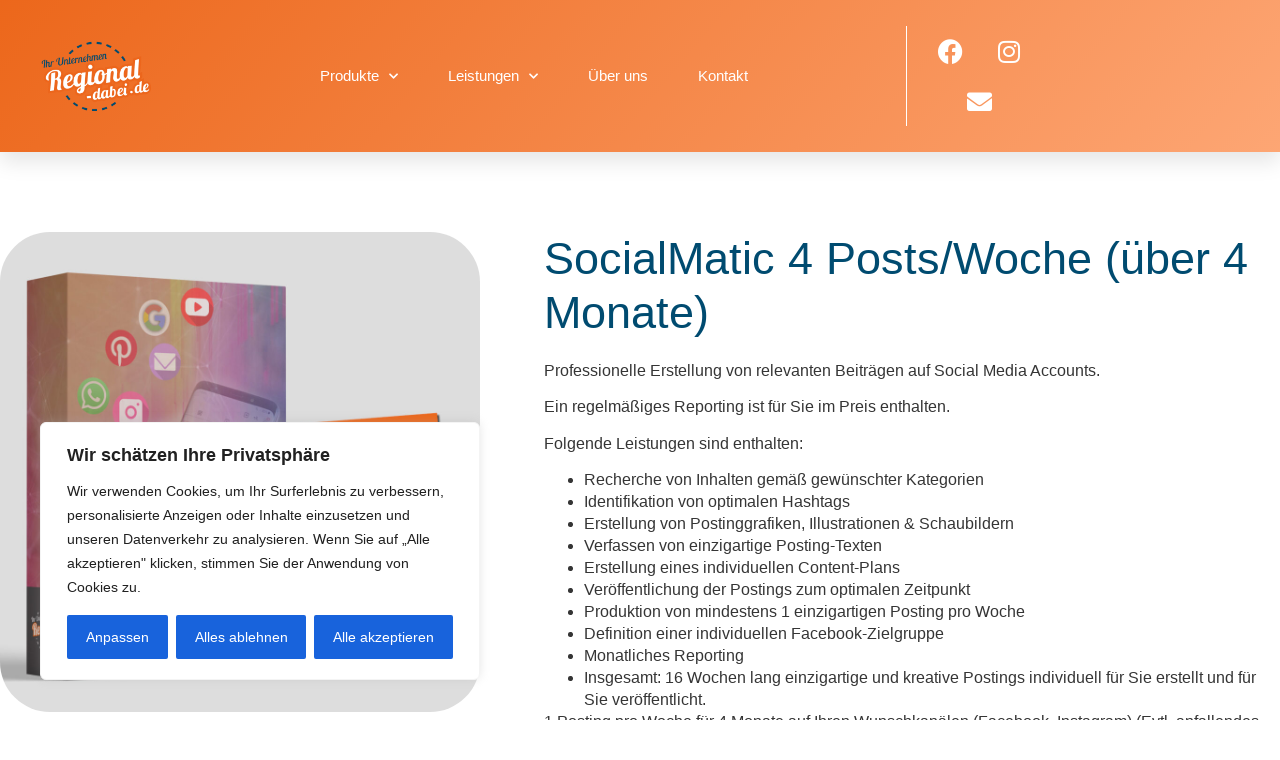

--- FILE ---
content_type: text/html; charset=UTF-8
request_url: https://regional-dabei.de/produkt/socialmatic-4post-woche-ueber-4-monate/
body_size: 30900
content:
<!doctype html>
<html dir="ltr" lang="de" prefix="og: https://ogp.me/ns#">
<head>
	<meta charset="UTF-8">
	<meta name="viewport" content="width=device-width, initial-scale=1">
	<link rel="profile" href="https://gmpg.org/xfn/11">
		<style>img:is([sizes="auto" i], [sizes^="auto," i]) { contain-intrinsic-size: 3000px 1500px }</style>
	
		<!-- All in One SEO 4.8.5 - aioseo.com -->
	<meta name="description" content="Professionelle Erstellung von relevanten Beiträgen auf Social Media Accounts.Ein regelmäßiges Reporting ist für Sie im Preis enthalten.Folgende Leistungen sind enthalten:Recherche von Inhalten gemäß gewünschter Kategorien Identifikation von optimalen Hashtags Erstellung von Postinggrafiken, Illustrationen &amp; SchaubildernVerfassen von einzigartige Posting-Texten Erstellung eines individuellen Content-Plans Veröffentlichung der Postings zum optimalen Zeitpunkt Produktion von mindestens 1 einzigartigen Posting pro Woche Definition einer individuellen Facebook-Zielgruppe Monatliches Reporting Insgesamt:" />
	<meta name="robots" content="max-image-preview:large" />
	<link rel="canonical" href="https://regional-dabei.de/produkt/socialmatic-4post-woche-ueber-4-monate/" />
	<meta name="generator" content="All in One SEO (AIOSEO) 4.8.5" />
		<meta property="og:locale" content="de_DE" />
		<meta property="og:site_name" content="Regional Dabei - Ihre Online Marketing Agentur" />
		<meta property="og:type" content="article" />
		<meta property="og:title" content="SocialMatic 4 Posts/Woche (über 4 Monate) - Regional Dabei" />
		<meta property="og:description" content="Professionelle Erstellung von relevanten Beiträgen auf Social Media Accounts.Ein regelmäßiges Reporting ist für Sie im Preis enthalten.Folgende Leistungen sind enthalten:Recherche von Inhalten gemäß gewünschter Kategorien Identifikation von optimalen Hashtags Erstellung von Postinggrafiken, Illustrationen &amp; SchaubildernVerfassen von einzigartige Posting-Texten Erstellung eines individuellen Content-Plans Veröffentlichung der Postings zum optimalen Zeitpunkt Produktion von mindestens 1 einzigartigen Posting pro Woche Definition einer individuellen Facebook-Zielgruppe Monatliches Reporting Insgesamt:" />
		<meta property="og:url" content="https://regional-dabei.de/produkt/socialmatic-4post-woche-ueber-4-monate/" />
		<meta property="og:image" content="https://regional-dabei.de/wp-content/uploads/sites/2/2022/10/logo_regional_dabei-JDE-weiss-e1665671175382.png" />
		<meta property="og:image:secure_url" content="https://regional-dabei.de/wp-content/uploads/sites/2/2022/10/logo_regional_dabei-JDE-weiss-e1665671175382.png" />
		<meta property="og:image:width" content="201" />
		<meta property="og:image:height" content="102" />
		<meta property="article:published_time" content="2022-11-02T16:38:38+00:00" />
		<meta property="article:modified_time" content="2023-09-05T07:18:32+00:00" />
		<meta name="twitter:card" content="summary_large_image" />
		<meta name="twitter:title" content="SocialMatic 4 Posts/Woche (über 4 Monate) - Regional Dabei" />
		<meta name="twitter:description" content="Professionelle Erstellung von relevanten Beiträgen auf Social Media Accounts.Ein regelmäßiges Reporting ist für Sie im Preis enthalten.Folgende Leistungen sind enthalten:Recherche von Inhalten gemäß gewünschter Kategorien Identifikation von optimalen Hashtags Erstellung von Postinggrafiken, Illustrationen &amp; SchaubildernVerfassen von einzigartige Posting-Texten Erstellung eines individuellen Content-Plans Veröffentlichung der Postings zum optimalen Zeitpunkt Produktion von mindestens 1 einzigartigen Posting pro Woche Definition einer individuellen Facebook-Zielgruppe Monatliches Reporting Insgesamt:" />
		<meta name="twitter:image" content="https://regional-dabei.de/wp-content/uploads/sites/2/2022/10/logo_regional_dabei-JDE-weiss-e1665671175382.png" />
		<script type="application/ld+json" class="aioseo-schema">
			{"@context":"https:\/\/schema.org","@graph":[{"@type":"BreadcrumbList","@id":"https:\/\/regional-dabei.de\/produkt\/socialmatic-4post-woche-ueber-4-monate\/#breadcrumblist","itemListElement":[{"@type":"ListItem","@id":"https:\/\/regional-dabei.de#listItem","position":1,"name":"Home","item":"https:\/\/regional-dabei.de","nextItem":{"@type":"ListItem","@id":"https:\/\/regional-dabei.de\/shop\/#listItem","name":"Shop"}},{"@type":"ListItem","@id":"https:\/\/regional-dabei.de\/shop\/#listItem","position":2,"name":"Shop","item":"https:\/\/regional-dabei.de\/shop\/","nextItem":{"@type":"ListItem","@id":"https:\/\/regional-dabei.de\/produkt-kategorie\/social-matic\/#listItem","name":"SocialMatic"},"previousItem":{"@type":"ListItem","@id":"https:\/\/regional-dabei.de#listItem","name":"Home"}},{"@type":"ListItem","@id":"https:\/\/regional-dabei.de\/produkt-kategorie\/social-matic\/#listItem","position":3,"name":"SocialMatic","item":"https:\/\/regional-dabei.de\/produkt-kategorie\/social-matic\/","nextItem":{"@type":"ListItem","@id":"https:\/\/regional-dabei.de\/produkt-kategorie\/social-matic\/4-monate-laufzeit\/#listItem","name":"4 Monate Laufzeit"},"previousItem":{"@type":"ListItem","@id":"https:\/\/regional-dabei.de\/shop\/#listItem","name":"Shop"}},{"@type":"ListItem","@id":"https:\/\/regional-dabei.de\/produkt-kategorie\/social-matic\/4-monate-laufzeit\/#listItem","position":4,"name":"4 Monate Laufzeit","item":"https:\/\/regional-dabei.de\/produkt-kategorie\/social-matic\/4-monate-laufzeit\/","nextItem":{"@type":"ListItem","@id":"https:\/\/regional-dabei.de\/produkt\/socialmatic-4post-woche-ueber-4-monate\/#listItem","name":"SocialMatic 4 Posts\/Woche (\u00fcber 4 Monate)"},"previousItem":{"@type":"ListItem","@id":"https:\/\/regional-dabei.de\/produkt-kategorie\/social-matic\/#listItem","name":"SocialMatic"}},{"@type":"ListItem","@id":"https:\/\/regional-dabei.de\/produkt\/socialmatic-4post-woche-ueber-4-monate\/#listItem","position":5,"name":"SocialMatic 4 Posts\/Woche (\u00fcber 4 Monate)","previousItem":{"@type":"ListItem","@id":"https:\/\/regional-dabei.de\/produkt-kategorie\/social-matic\/4-monate-laufzeit\/#listItem","name":"4 Monate Laufzeit"}}]},{"@type":"ItemPage","@id":"https:\/\/regional-dabei.de\/produkt\/socialmatic-4post-woche-ueber-4-monate\/#itempage","url":"https:\/\/regional-dabei.de\/produkt\/socialmatic-4post-woche-ueber-4-monate\/","name":"SocialMatic 4 Posts\/Woche (\u00fcber 4 Monate) - Regional Dabei","description":"Professionelle Erstellung von relevanten Beitr\u00e4gen auf Social Media Accounts.Ein regelm\u00e4\u00dfiges Reporting ist f\u00fcr Sie im Preis enthalten.Folgende Leistungen sind enthalten:Recherche von Inhalten gem\u00e4\u00df gew\u00fcnschter Kategorien Identifikation von optimalen Hashtags Erstellung von Postinggrafiken, Illustrationen & SchaubildernVerfassen von einzigartige Posting-Texten Erstellung eines individuellen Content-Plans Ver\u00f6ffentlichung der Postings zum optimalen Zeitpunkt Produktion von mindestens 1 einzigartigen Posting pro Woche Definition einer individuellen Facebook-Zielgruppe Monatliches Reporting Insgesamt:","inLanguage":"de-DE","isPartOf":{"@id":"https:\/\/regional-dabei.de\/#website"},"breadcrumb":{"@id":"https:\/\/regional-dabei.de\/produkt\/socialmatic-4post-woche-ueber-4-monate\/#breadcrumblist"},"image":{"@type":"ImageObject","url":"https:\/\/regional-dabei.de\/wp-content\/uploads\/sites\/2\/2022\/11\/Grafiken_SEObooster_Produktbilder14-2.jpg","@id":"https:\/\/regional-dabei.de\/produkt\/socialmatic-4post-woche-ueber-4-monate\/#mainImage","width":1100,"height":1100,"caption":"Produktbild von SocialMatic 4 Posts\/Woche (\u00fcber 4 Monate)"},"primaryImageOfPage":{"@id":"https:\/\/regional-dabei.de\/produkt\/socialmatic-4post-woche-ueber-4-monate\/#mainImage"},"datePublished":"2022-11-02T16:38:38+00:00","dateModified":"2023-09-05T07:18:32+00:00"},{"@type":"Organization","@id":"https:\/\/regional-dabei.de\/#organization","name":"Regional Dabei","description":"Ihre Online Marketing Agentur","url":"https:\/\/regional-dabei.de\/","logo":{"@type":"ImageObject","url":"https:\/\/regional-dabei.de\/wp-content\/uploads\/sites\/2\/2022\/10\/logo_regional_dabei-JDE-weiss-e1665671175382.png","@id":"https:\/\/regional-dabei.de\/produkt\/socialmatic-4post-woche-ueber-4-monate\/#organizationLogo","width":201,"height":102},"image":{"@id":"https:\/\/regional-dabei.de\/produkt\/socialmatic-4post-woche-ueber-4-monate\/#organizationLogo"}},{"@type":"WebSite","@id":"https:\/\/regional-dabei.de\/#website","url":"https:\/\/regional-dabei.de\/","name":"Regional Dabei","description":"Ihre Online Marketing Agentur","inLanguage":"de-DE","publisher":{"@id":"https:\/\/regional-dabei.de\/#organization"}}]}
		</script>
		<!-- All in One SEO -->


	<!-- This site is optimized with the Yoast SEO plugin v25.7 - https://yoast.com/wordpress/plugins/seo/ -->
	<title>SocialMatic 4 Posts/Woche (über 4 Monate) - Regional Dabei</title>
	<link rel="canonical" href="https://regional-dabei.de/produkt/socialmatic-4post-woche-ueber-4-monate/" />
	<meta property="og:locale" content="de_DE" />
	<meta property="og:type" content="article" />
	<meta property="og:title" content="SocialMatic 4 Posts/Woche (über 4 Monate) - Regional Dabei" />
	<meta property="og:description" content="Professionelle Erstellung von relevanten Beiträgen auf Social Media Accounts. Ein regelmäßiges Reporting ist für Sie im Preis enthalten. Folgende Leistungen sind enthalten: Recherche von Inhalten gemäß gewünschter Kategorien  Identifikation von [&hellip;]" />
	<meta property="og:url" content="https://regional-dabei.de/produkt/socialmatic-4post-woche-ueber-4-monate/" />
	<meta property="og:site_name" content="Regional Dabei" />
	<meta property="article:modified_time" content="2023-09-05T07:18:32+00:00" />
	<meta property="og:image" content="https://regional-dabei.de/wp-content/uploads/sites/2/2022/11/Grafiken_SEObooster_Produktbilder14-2.jpg" />
	<meta property="og:image:width" content="1100" />
	<meta property="og:image:height" content="1100" />
	<meta property="og:image:type" content="image/jpeg" />
	<meta name="twitter:card" content="summary_large_image" />
	<script type="application/ld+json" class="yoast-schema-graph">{"@context":"https://schema.org","@graph":[{"@type":"WebPage","@id":"https://regional-dabei.de/produkt/socialmatic-4post-woche-ueber-4-monate/","url":"https://regional-dabei.de/produkt/socialmatic-4post-woche-ueber-4-monate/","name":"SocialMatic 4 Posts/Woche (über 4 Monate) - Regional Dabei","isPartOf":{"@id":"https://regional-dabei.de/#website"},"primaryImageOfPage":{"@id":"https://regional-dabei.de/produkt/socialmatic-4post-woche-ueber-4-monate/#primaryimage"},"image":{"@id":"https://regional-dabei.de/produkt/socialmatic-4post-woche-ueber-4-monate/#primaryimage"},"thumbnailUrl":"https://regional-dabei.de/wp-content/uploads/sites/2/2022/11/Grafiken_SEObooster_Produktbilder14-2.jpg","datePublished":"2022-11-02T16:38:38+00:00","dateModified":"2023-09-05T07:18:32+00:00","breadcrumb":{"@id":"https://regional-dabei.de/produkt/socialmatic-4post-woche-ueber-4-monate/#breadcrumb"},"inLanguage":"de","potentialAction":[{"@type":"ReadAction","target":["https://regional-dabei.de/produkt/socialmatic-4post-woche-ueber-4-monate/"]}]},{"@type":"ImageObject","inLanguage":"de","@id":"https://regional-dabei.de/produkt/socialmatic-4post-woche-ueber-4-monate/#primaryimage","url":"https://regional-dabei.de/wp-content/uploads/sites/2/2022/11/Grafiken_SEObooster_Produktbilder14-2.jpg","contentUrl":"https://regional-dabei.de/wp-content/uploads/sites/2/2022/11/Grafiken_SEObooster_Produktbilder14-2.jpg","width":1100,"height":1100,"caption":"Produktbild von SocialMatic 4 Posts/Woche (über 4 Monate)"},{"@type":"BreadcrumbList","@id":"https://regional-dabei.de/produkt/socialmatic-4post-woche-ueber-4-monate/#breadcrumb","itemListElement":[{"@type":"ListItem","position":1,"name":"Startseite","item":"https://regional-dabei.de/"},{"@type":"ListItem","position":2,"name":"Shop","item":"https://regional-dabei.de/shop/"},{"@type":"ListItem","position":3,"name":"SocialMatic 4 Posts/Woche (über 4 Monate)"}]},{"@type":"WebSite","@id":"https://regional-dabei.de/#website","url":"https://regional-dabei.de/","name":"Regional Dabei","description":"Ihre Online Marketing Agentur","publisher":{"@id":"https://regional-dabei.de/#organization"},"potentialAction":[{"@type":"SearchAction","target":{"@type":"EntryPoint","urlTemplate":"https://regional-dabei.de/?s={search_term_string}"},"query-input":{"@type":"PropertyValueSpecification","valueRequired":true,"valueName":"search_term_string"}}],"inLanguage":"de"},{"@type":"Organization","@id":"https://regional-dabei.de/#organization","name":"Regional Dabei","url":"https://regional-dabei.de/","logo":{"@type":"ImageObject","inLanguage":"de","@id":"https://regional-dabei.de/#/schema/logo/image/","url":"https://regional-dabei.de/wp-content/uploads/sites/2/2022/10/logo_regional_dabei-JDE-weiss-e1665671175382.png","contentUrl":"https://regional-dabei.de/wp-content/uploads/sites/2/2022/10/logo_regional_dabei-JDE-weiss-e1665671175382.png","width":201,"height":102,"caption":"Regional Dabei"},"image":{"@id":"https://regional-dabei.de/#/schema/logo/image/"}}]}</script>
	<!-- / Yoast SEO plugin. -->


<link rel="alternate" type="application/rss+xml" title="Regional Dabei &raquo; Feed" href="https://regional-dabei.de/feed/" />
<link rel="alternate" type="application/rss+xml" title="Regional Dabei &raquo; Kommentar-Feed" href="https://regional-dabei.de/comments/feed/" />
<link rel="alternate" type="text/calendar" title="Regional Dabei &raquo; iCal Feed" href="https://regional-dabei.de/events/?ical=1" />
<link rel="alternate" type="application/rss+xml" title="Regional Dabei &raquo; Kommentar-Feed zu SocialMatic 4 Posts/Woche (über 4 Monate)" href="https://regional-dabei.de/produkt/socialmatic-4post-woche-ueber-4-monate/feed/" />
		<!-- This site uses the Google Analytics by MonsterInsights plugin v9.7.0 - Using Analytics tracking - https://www.monsterinsights.com/ -->
		<!-- Note: MonsterInsights is not currently configured on this site. The site owner needs to authenticate with Google Analytics in the MonsterInsights settings panel. -->
					<!-- No tracking code set -->
				<!-- / Google Analytics by MonsterInsights -->
		<script>
window._wpemojiSettings = {"baseUrl":"https:\/\/s.w.org\/images\/core\/emoji\/16.0.1\/72x72\/","ext":".png","svgUrl":"https:\/\/s.w.org\/images\/core\/emoji\/16.0.1\/svg\/","svgExt":".svg","source":{"concatemoji":"https:\/\/regional-dabei.de\/wp-includes\/js\/wp-emoji-release.min.js?ver=6.8.3"}};
/*! This file is auto-generated */
!function(s,n){var o,i,e;function c(e){try{var t={supportTests:e,timestamp:(new Date).valueOf()};sessionStorage.setItem(o,JSON.stringify(t))}catch(e){}}function p(e,t,n){e.clearRect(0,0,e.canvas.width,e.canvas.height),e.fillText(t,0,0);var t=new Uint32Array(e.getImageData(0,0,e.canvas.width,e.canvas.height).data),a=(e.clearRect(0,0,e.canvas.width,e.canvas.height),e.fillText(n,0,0),new Uint32Array(e.getImageData(0,0,e.canvas.width,e.canvas.height).data));return t.every(function(e,t){return e===a[t]})}function u(e,t){e.clearRect(0,0,e.canvas.width,e.canvas.height),e.fillText(t,0,0);for(var n=e.getImageData(16,16,1,1),a=0;a<n.data.length;a++)if(0!==n.data[a])return!1;return!0}function f(e,t,n,a){switch(t){case"flag":return n(e,"\ud83c\udff3\ufe0f\u200d\u26a7\ufe0f","\ud83c\udff3\ufe0f\u200b\u26a7\ufe0f")?!1:!n(e,"\ud83c\udde8\ud83c\uddf6","\ud83c\udde8\u200b\ud83c\uddf6")&&!n(e,"\ud83c\udff4\udb40\udc67\udb40\udc62\udb40\udc65\udb40\udc6e\udb40\udc67\udb40\udc7f","\ud83c\udff4\u200b\udb40\udc67\u200b\udb40\udc62\u200b\udb40\udc65\u200b\udb40\udc6e\u200b\udb40\udc67\u200b\udb40\udc7f");case"emoji":return!a(e,"\ud83e\udedf")}return!1}function g(e,t,n,a){var r="undefined"!=typeof WorkerGlobalScope&&self instanceof WorkerGlobalScope?new OffscreenCanvas(300,150):s.createElement("canvas"),o=r.getContext("2d",{willReadFrequently:!0}),i=(o.textBaseline="top",o.font="600 32px Arial",{});return e.forEach(function(e){i[e]=t(o,e,n,a)}),i}function t(e){var t=s.createElement("script");t.src=e,t.defer=!0,s.head.appendChild(t)}"undefined"!=typeof Promise&&(o="wpEmojiSettingsSupports",i=["flag","emoji"],n.supports={everything:!0,everythingExceptFlag:!0},e=new Promise(function(e){s.addEventListener("DOMContentLoaded",e,{once:!0})}),new Promise(function(t){var n=function(){try{var e=JSON.parse(sessionStorage.getItem(o));if("object"==typeof e&&"number"==typeof e.timestamp&&(new Date).valueOf()<e.timestamp+604800&&"object"==typeof e.supportTests)return e.supportTests}catch(e){}return null}();if(!n){if("undefined"!=typeof Worker&&"undefined"!=typeof OffscreenCanvas&&"undefined"!=typeof URL&&URL.createObjectURL&&"undefined"!=typeof Blob)try{var e="postMessage("+g.toString()+"("+[JSON.stringify(i),f.toString(),p.toString(),u.toString()].join(",")+"));",a=new Blob([e],{type:"text/javascript"}),r=new Worker(URL.createObjectURL(a),{name:"wpTestEmojiSupports"});return void(r.onmessage=function(e){c(n=e.data),r.terminate(),t(n)})}catch(e){}c(n=g(i,f,p,u))}t(n)}).then(function(e){for(var t in e)n.supports[t]=e[t],n.supports.everything=n.supports.everything&&n.supports[t],"flag"!==t&&(n.supports.everythingExceptFlag=n.supports.everythingExceptFlag&&n.supports[t]);n.supports.everythingExceptFlag=n.supports.everythingExceptFlag&&!n.supports.flag,n.DOMReady=!1,n.readyCallback=function(){n.DOMReady=!0}}).then(function(){return e}).then(function(){var e;n.supports.everything||(n.readyCallback(),(e=n.source||{}).concatemoji?t(e.concatemoji):e.wpemoji&&e.twemoji&&(t(e.twemoji),t(e.wpemoji)))}))}((window,document),window._wpemojiSettings);
</script>

<link rel='stylesheet' id='wc-blocks-integration-css' href='https://regional-dabei.de/wp-content/plugins/woocommerce-subscriptions/vendor/woocommerce/subscriptions-core/build/index.css?ver=4.6.0' media='all' />
<link rel='stylesheet' id='dce-dynamic-visibility-style-css' href='https://regional-dabei.de/wp-content/plugins/dynamic-visibility-for-elementor/assets/css/dynamic-visibility.css?ver=5.0.16' media='all' />
<style id='wp-emoji-styles-inline-css'>

	img.wp-smiley, img.emoji {
		display: inline !important;
		border: none !important;
		box-shadow: none !important;
		height: 1em !important;
		width: 1em !important;
		margin: 0 0.07em !important;
		vertical-align: -0.1em !important;
		background: none !important;
		padding: 0 !important;
	}
</style>
<style id='global-styles-inline-css'>
:root{--wp--preset--aspect-ratio--square: 1;--wp--preset--aspect-ratio--4-3: 4/3;--wp--preset--aspect-ratio--3-4: 3/4;--wp--preset--aspect-ratio--3-2: 3/2;--wp--preset--aspect-ratio--2-3: 2/3;--wp--preset--aspect-ratio--16-9: 16/9;--wp--preset--aspect-ratio--9-16: 9/16;--wp--preset--color--black: #000000;--wp--preset--color--cyan-bluish-gray: #abb8c3;--wp--preset--color--white: #ffffff;--wp--preset--color--pale-pink: #f78da7;--wp--preset--color--vivid-red: #cf2e2e;--wp--preset--color--luminous-vivid-orange: #ff6900;--wp--preset--color--luminous-vivid-amber: #fcb900;--wp--preset--color--light-green-cyan: #7bdcb5;--wp--preset--color--vivid-green-cyan: #00d084;--wp--preset--color--pale-cyan-blue: #8ed1fc;--wp--preset--color--vivid-cyan-blue: #0693e3;--wp--preset--color--vivid-purple: #9b51e0;--wp--preset--gradient--vivid-cyan-blue-to-vivid-purple: linear-gradient(135deg,rgba(6,147,227,1) 0%,rgb(155,81,224) 100%);--wp--preset--gradient--light-green-cyan-to-vivid-green-cyan: linear-gradient(135deg,rgb(122,220,180) 0%,rgb(0,208,130) 100%);--wp--preset--gradient--luminous-vivid-amber-to-luminous-vivid-orange: linear-gradient(135deg,rgba(252,185,0,1) 0%,rgba(255,105,0,1) 100%);--wp--preset--gradient--luminous-vivid-orange-to-vivid-red: linear-gradient(135deg,rgba(255,105,0,1) 0%,rgb(207,46,46) 100%);--wp--preset--gradient--very-light-gray-to-cyan-bluish-gray: linear-gradient(135deg,rgb(238,238,238) 0%,rgb(169,184,195) 100%);--wp--preset--gradient--cool-to-warm-spectrum: linear-gradient(135deg,rgb(74,234,220) 0%,rgb(151,120,209) 20%,rgb(207,42,186) 40%,rgb(238,44,130) 60%,rgb(251,105,98) 80%,rgb(254,248,76) 100%);--wp--preset--gradient--blush-light-purple: linear-gradient(135deg,rgb(255,206,236) 0%,rgb(152,150,240) 100%);--wp--preset--gradient--blush-bordeaux: linear-gradient(135deg,rgb(254,205,165) 0%,rgb(254,45,45) 50%,rgb(107,0,62) 100%);--wp--preset--gradient--luminous-dusk: linear-gradient(135deg,rgb(255,203,112) 0%,rgb(199,81,192) 50%,rgb(65,88,208) 100%);--wp--preset--gradient--pale-ocean: linear-gradient(135deg,rgb(255,245,203) 0%,rgb(182,227,212) 50%,rgb(51,167,181) 100%);--wp--preset--gradient--electric-grass: linear-gradient(135deg,rgb(202,248,128) 0%,rgb(113,206,126) 100%);--wp--preset--gradient--midnight: linear-gradient(135deg,rgb(2,3,129) 0%,rgb(40,116,252) 100%);--wp--preset--font-size--small: 13px;--wp--preset--font-size--medium: 20px;--wp--preset--font-size--large: 36px;--wp--preset--font-size--x-large: 42px;--wp--preset--spacing--20: 0.44rem;--wp--preset--spacing--30: 0.67rem;--wp--preset--spacing--40: 1rem;--wp--preset--spacing--50: 1.5rem;--wp--preset--spacing--60: 2.25rem;--wp--preset--spacing--70: 3.38rem;--wp--preset--spacing--80: 5.06rem;--wp--preset--shadow--natural: 6px 6px 9px rgba(0, 0, 0, 0.2);--wp--preset--shadow--deep: 12px 12px 50px rgba(0, 0, 0, 0.4);--wp--preset--shadow--sharp: 6px 6px 0px rgba(0, 0, 0, 0.2);--wp--preset--shadow--outlined: 6px 6px 0px -3px rgba(255, 255, 255, 1), 6px 6px rgba(0, 0, 0, 1);--wp--preset--shadow--crisp: 6px 6px 0px rgba(0, 0, 0, 1);}:root { --wp--style--global--content-size: 800px;--wp--style--global--wide-size: 1200px; }:where(body) { margin: 0; }.wp-site-blocks > .alignleft { float: left; margin-right: 2em; }.wp-site-blocks > .alignright { float: right; margin-left: 2em; }.wp-site-blocks > .aligncenter { justify-content: center; margin-left: auto; margin-right: auto; }:where(.wp-site-blocks) > * { margin-block-start: 24px; margin-block-end: 0; }:where(.wp-site-blocks) > :first-child { margin-block-start: 0; }:where(.wp-site-blocks) > :last-child { margin-block-end: 0; }:root { --wp--style--block-gap: 24px; }:root :where(.is-layout-flow) > :first-child{margin-block-start: 0;}:root :where(.is-layout-flow) > :last-child{margin-block-end: 0;}:root :where(.is-layout-flow) > *{margin-block-start: 24px;margin-block-end: 0;}:root :where(.is-layout-constrained) > :first-child{margin-block-start: 0;}:root :where(.is-layout-constrained) > :last-child{margin-block-end: 0;}:root :where(.is-layout-constrained) > *{margin-block-start: 24px;margin-block-end: 0;}:root :where(.is-layout-flex){gap: 24px;}:root :where(.is-layout-grid){gap: 24px;}.is-layout-flow > .alignleft{float: left;margin-inline-start: 0;margin-inline-end: 2em;}.is-layout-flow > .alignright{float: right;margin-inline-start: 2em;margin-inline-end: 0;}.is-layout-flow > .aligncenter{margin-left: auto !important;margin-right: auto !important;}.is-layout-constrained > .alignleft{float: left;margin-inline-start: 0;margin-inline-end: 2em;}.is-layout-constrained > .alignright{float: right;margin-inline-start: 2em;margin-inline-end: 0;}.is-layout-constrained > .aligncenter{margin-left: auto !important;margin-right: auto !important;}.is-layout-constrained > :where(:not(.alignleft):not(.alignright):not(.alignfull)){max-width: var(--wp--style--global--content-size);margin-left: auto !important;margin-right: auto !important;}.is-layout-constrained > .alignwide{max-width: var(--wp--style--global--wide-size);}body .is-layout-flex{display: flex;}.is-layout-flex{flex-wrap: wrap;align-items: center;}.is-layout-flex > :is(*, div){margin: 0;}body .is-layout-grid{display: grid;}.is-layout-grid > :is(*, div){margin: 0;}body{padding-top: 0px;padding-right: 0px;padding-bottom: 0px;padding-left: 0px;}a:where(:not(.wp-element-button)){text-decoration: underline;}:root :where(.wp-element-button, .wp-block-button__link){background-color: #32373c;border-width: 0;color: #fff;font-family: inherit;font-size: inherit;line-height: inherit;padding: calc(0.667em + 2px) calc(1.333em + 2px);text-decoration: none;}.has-black-color{color: var(--wp--preset--color--black) !important;}.has-cyan-bluish-gray-color{color: var(--wp--preset--color--cyan-bluish-gray) !important;}.has-white-color{color: var(--wp--preset--color--white) !important;}.has-pale-pink-color{color: var(--wp--preset--color--pale-pink) !important;}.has-vivid-red-color{color: var(--wp--preset--color--vivid-red) !important;}.has-luminous-vivid-orange-color{color: var(--wp--preset--color--luminous-vivid-orange) !important;}.has-luminous-vivid-amber-color{color: var(--wp--preset--color--luminous-vivid-amber) !important;}.has-light-green-cyan-color{color: var(--wp--preset--color--light-green-cyan) !important;}.has-vivid-green-cyan-color{color: var(--wp--preset--color--vivid-green-cyan) !important;}.has-pale-cyan-blue-color{color: var(--wp--preset--color--pale-cyan-blue) !important;}.has-vivid-cyan-blue-color{color: var(--wp--preset--color--vivid-cyan-blue) !important;}.has-vivid-purple-color{color: var(--wp--preset--color--vivid-purple) !important;}.has-black-background-color{background-color: var(--wp--preset--color--black) !important;}.has-cyan-bluish-gray-background-color{background-color: var(--wp--preset--color--cyan-bluish-gray) !important;}.has-white-background-color{background-color: var(--wp--preset--color--white) !important;}.has-pale-pink-background-color{background-color: var(--wp--preset--color--pale-pink) !important;}.has-vivid-red-background-color{background-color: var(--wp--preset--color--vivid-red) !important;}.has-luminous-vivid-orange-background-color{background-color: var(--wp--preset--color--luminous-vivid-orange) !important;}.has-luminous-vivid-amber-background-color{background-color: var(--wp--preset--color--luminous-vivid-amber) !important;}.has-light-green-cyan-background-color{background-color: var(--wp--preset--color--light-green-cyan) !important;}.has-vivid-green-cyan-background-color{background-color: var(--wp--preset--color--vivid-green-cyan) !important;}.has-pale-cyan-blue-background-color{background-color: var(--wp--preset--color--pale-cyan-blue) !important;}.has-vivid-cyan-blue-background-color{background-color: var(--wp--preset--color--vivid-cyan-blue) !important;}.has-vivid-purple-background-color{background-color: var(--wp--preset--color--vivid-purple) !important;}.has-black-border-color{border-color: var(--wp--preset--color--black) !important;}.has-cyan-bluish-gray-border-color{border-color: var(--wp--preset--color--cyan-bluish-gray) !important;}.has-white-border-color{border-color: var(--wp--preset--color--white) !important;}.has-pale-pink-border-color{border-color: var(--wp--preset--color--pale-pink) !important;}.has-vivid-red-border-color{border-color: var(--wp--preset--color--vivid-red) !important;}.has-luminous-vivid-orange-border-color{border-color: var(--wp--preset--color--luminous-vivid-orange) !important;}.has-luminous-vivid-amber-border-color{border-color: var(--wp--preset--color--luminous-vivid-amber) !important;}.has-light-green-cyan-border-color{border-color: var(--wp--preset--color--light-green-cyan) !important;}.has-vivid-green-cyan-border-color{border-color: var(--wp--preset--color--vivid-green-cyan) !important;}.has-pale-cyan-blue-border-color{border-color: var(--wp--preset--color--pale-cyan-blue) !important;}.has-vivid-cyan-blue-border-color{border-color: var(--wp--preset--color--vivid-cyan-blue) !important;}.has-vivid-purple-border-color{border-color: var(--wp--preset--color--vivid-purple) !important;}.has-vivid-cyan-blue-to-vivid-purple-gradient-background{background: var(--wp--preset--gradient--vivid-cyan-blue-to-vivid-purple) !important;}.has-light-green-cyan-to-vivid-green-cyan-gradient-background{background: var(--wp--preset--gradient--light-green-cyan-to-vivid-green-cyan) !important;}.has-luminous-vivid-amber-to-luminous-vivid-orange-gradient-background{background: var(--wp--preset--gradient--luminous-vivid-amber-to-luminous-vivid-orange) !important;}.has-luminous-vivid-orange-to-vivid-red-gradient-background{background: var(--wp--preset--gradient--luminous-vivid-orange-to-vivid-red) !important;}.has-very-light-gray-to-cyan-bluish-gray-gradient-background{background: var(--wp--preset--gradient--very-light-gray-to-cyan-bluish-gray) !important;}.has-cool-to-warm-spectrum-gradient-background{background: var(--wp--preset--gradient--cool-to-warm-spectrum) !important;}.has-blush-light-purple-gradient-background{background: var(--wp--preset--gradient--blush-light-purple) !important;}.has-blush-bordeaux-gradient-background{background: var(--wp--preset--gradient--blush-bordeaux) !important;}.has-luminous-dusk-gradient-background{background: var(--wp--preset--gradient--luminous-dusk) !important;}.has-pale-ocean-gradient-background{background: var(--wp--preset--gradient--pale-ocean) !important;}.has-electric-grass-gradient-background{background: var(--wp--preset--gradient--electric-grass) !important;}.has-midnight-gradient-background{background: var(--wp--preset--gradient--midnight) !important;}.has-small-font-size{font-size: var(--wp--preset--font-size--small) !important;}.has-medium-font-size{font-size: var(--wp--preset--font-size--medium) !important;}.has-large-font-size{font-size: var(--wp--preset--font-size--large) !important;}.has-x-large-font-size{font-size: var(--wp--preset--font-size--x-large) !important;}
:root :where(.wp-block-pullquote){font-size: 1.5em;line-height: 1.6;}
</style>
<link rel='stylesheet' id='photoswipe-css' href='https://regional-dabei.de/wp-content/plugins/woocommerce/assets/css/photoswipe/photoswipe.min.css?ver=10.1.3' media='all' />
<link rel='stylesheet' id='photoswipe-default-skin-css' href='https://regional-dabei.de/wp-content/plugins/woocommerce/assets/css/photoswipe/default-skin/default-skin.min.css?ver=10.1.3' media='all' />
<link rel='stylesheet' id='woocommerce-layout-css' href='https://regional-dabei.de/wp-content/plugins/woocommerce/assets/css/woocommerce-layout.css?ver=10.1.3' media='all' />
<link rel='stylesheet' id='woocommerce-smallscreen-css' href='https://regional-dabei.de/wp-content/plugins/woocommerce/assets/css/woocommerce-smallscreen.css?ver=10.1.3' media='only screen and (max-width: 768px)' />
<link rel='stylesheet' id='woocommerce-general-css' href='https://regional-dabei.de/wp-content/plugins/woocommerce/assets/css/woocommerce.css?ver=10.1.3' media='all' />
<style id='woocommerce-inline-inline-css'>
.woocommerce form .form-row .required { visibility: visible; }
</style>
<link rel='stylesheet' id='tribe-events-v2-single-skeleton-css' href='https://regional-dabei.de/wp-content/plugins/the-events-calendar/build/css/tribe-events-single-skeleton.css?ver=6.14.2' media='all' />
<link rel='stylesheet' id='tribe-events-v2-single-skeleton-full-css' href='https://regional-dabei.de/wp-content/plugins/the-events-calendar/build/css/tribe-events-single-full.css?ver=6.14.2' media='all' />
<link rel='stylesheet' id='tec-events-elementor-widgets-base-styles-css' href='https://regional-dabei.de/wp-content/plugins/the-events-calendar/build/css/integrations/plugins/elementor/widgets/widget-base.css?ver=6.14.2' media='all' />
<link rel='stylesheet' id='wc-composite-css-css' href='https://regional-dabei.de/wp-content/plugins/woocommerce-composite-products/assets/css/frontend/woocommerce.css?ver=8.6.1' media='all' />
<link rel='stylesheet' id='dashicons-css' href='https://regional-dabei.de/wp-includes/css/dashicons.min.css?ver=6.8.3' media='all' />
<link rel='stylesheet' id='wc_products_compare_style-css' href='https://regional-dabei.de/wp-content/plugins/woocommerce-products-compare/assets/css/frontend.css?ver=1.1.0' media='all' />
<link rel='stylesheet' id='brands-styles-css' href='https://regional-dabei.de/wp-content/plugins/woocommerce/assets/css/brands.css?ver=10.1.3' media='all' />
<link rel='stylesheet' id='hello-elementor-css' href='https://regional-dabei.de/wp-content/themes/hello-elementor/assets/css/reset.css?ver=3.4.4' media='all' />
<link rel='stylesheet' id='hello-elementor-theme-style-css' href='https://regional-dabei.de/wp-content/themes/hello-elementor/assets/css/theme.css?ver=3.4.4' media='all' />
<link rel='stylesheet' id='hello-elementor-header-footer-css' href='https://regional-dabei.de/wp-content/themes/hello-elementor/assets/css/header-footer.css?ver=3.4.4' media='all' />
<link rel='stylesheet' id='elementor-frontend-css' href='https://regional-dabei.de/wp-content/plugins/elementor/assets/css/frontend.min.css?ver=3.31.2' media='all' />
<link rel='stylesheet' id='elementor-post-31-css' href='https://regional-dabei.de/wp-content/uploads/sites/2/elementor/css/post-31.css?ver=1742809440' media='all' />
<link rel='stylesheet' id='pscrollbar-css' href='https://regional-dabei.de/wp-content/plugins/quadmenu/assets/frontend/pscrollbar/perfect-scrollbar.min.css?ver=3.2.7' media='all' />
<link rel='stylesheet' id='owlcarousel-css' href='https://regional-dabei.de/wp-content/plugins/quadmenu/assets/frontend/owlcarousel/owl.carousel.min.css?ver=3.2.7' media='all' />
<link rel='stylesheet' id='quadmenu-normalize-css' href='https://regional-dabei.de/wp-content/plugins/quadmenu/assets/frontend/css/quadmenu-normalize.css?ver=3.2.7' media='all' />
<link rel='stylesheet' id='quadmenu-widgets-css' href='https://regional-dabei.de/wp-content/uploads/sites/2/hello-elementor/quadmenu-widgets.css?ver=1704354827' media='all' />
<link rel='stylesheet' id='quadmenu-css' href='https://regional-dabei.de/wp-content/plugins/quadmenu/build/frontend/style.css?ver=3.2.7' media='all' />
<link rel='stylesheet' id='quadmenu-locations-css' href='https://regional-dabei.de/wp-content/uploads/sites/2/hello-elementor/quadmenu-locations.css?ver=1704354827' media='all' />
<link rel='stylesheet' id='e-sticky-css' href='https://regional-dabei.de/wp-content/plugins/elementor-pro/assets/css/modules/sticky.min.css?ver=3.28.1' media='all' />
<link rel='stylesheet' id='e-motion-fx-css' href='https://regional-dabei.de/wp-content/plugins/elementor-pro/assets/css/modules/motion-fx.min.css?ver=3.28.1' media='all' />
<link rel='stylesheet' id='widget-image-css' href='https://regional-dabei.de/wp-content/plugins/elementor/assets/css/widget-image.min.css?ver=3.31.2' media='all' />
<link rel='stylesheet' id='widget-nav-menu-css' href='https://regional-dabei.de/wp-content/plugins/elementor-pro/assets/css/widget-nav-menu.min.css?ver=3.28.1' media='all' />
<link rel='stylesheet' id='widget-social-icons-css' href='https://regional-dabei.de/wp-content/plugins/elementor/assets/css/widget-social-icons.min.css?ver=3.31.2' media='all' />
<link rel='stylesheet' id='e-apple-webkit-css' href='https://regional-dabei.de/wp-content/plugins/elementor/assets/css/conditionals/apple-webkit.min.css?ver=3.31.2' media='all' />
<link rel='stylesheet' id='widget-heading-css' href='https://regional-dabei.de/wp-content/plugins/elementor/assets/css/widget-heading.min.css?ver=3.31.2' media='all' />
<link rel='stylesheet' id='widget-form-css' href='https://regional-dabei.de/wp-content/plugins/elementor-pro/assets/css/widget-form.min.css?ver=3.28.1' media='all' />
<link rel='stylesheet' id='widget-divider-css' href='https://regional-dabei.de/wp-content/plugins/elementor/assets/css/widget-divider.min.css?ver=3.31.2' media='all' />
<link rel='stylesheet' id='elementor-icons-css' href='https://regional-dabei.de/wp-content/plugins/elementor/assets/lib/eicons/css/elementor-icons.min.css?ver=5.43.0' media='all' />
<link rel='stylesheet' id='amelia-elementor-widget-font-css' href='https://regional-dabei.de/wp-content/plugins/ameliabooking/public/css/frontend/elementor.css?ver=6.2.3' media='all' />
<link rel='stylesheet' id='widget-woocommerce-product-add-to-cart-css' href='https://regional-dabei.de/wp-content/plugins/elementor-pro/assets/css/widget-woocommerce-product-add-to-cart.min.css?ver=3.28.1' media='all' />
<link rel='stylesheet' id='widget-woocommerce-products-css' href='https://regional-dabei.de/wp-content/plugins/elementor-pro/assets/css/widget-woocommerce-products.min.css?ver=3.28.1' media='all' />
<link rel='stylesheet' id='elementor-post-2474-css' href='https://regional-dabei.de/wp-content/uploads/sites/2/elementor/css/post-2474.css?ver=1742890126' media='all' />
<link rel='stylesheet' id='elementor-post-61-css' href='https://regional-dabei.de/wp-content/uploads/sites/2/elementor/css/post-61.css?ver=1742809283' media='all' />
<link rel='stylesheet' id='elementor-post-57-css' href='https://regional-dabei.de/wp-content/uploads/sites/2/elementor/css/post-57.css?ver=1742809283' media='all' />
<style id='hide_field_class_style-inline-css'>
.cfef-hidden {
			display: none !important;
	}
</style>
<link rel='stylesheet' id='wc-cp-checkout-blocks-css' href='https://regional-dabei.de/wp-content/plugins/woocommerce-composite-products/assets/css/frontend/checkout-blocks.css?ver=8.6.1' media='all' />
<link rel='stylesheet' id='woocommerce-de_frontend_styles-css' href='https://regional-dabei.de/wp-content/plugins/woocommerce-german-market/css/frontend.min.css?ver=3.19.1' media='all' />
<link rel='stylesheet' id='elementor-gf-local-montserrat-css' href='https://regional-dabei.de/wp-content/uploads/sites/2/elementor/google-fonts/css/montserrat.css?ver=1742807169' media='all' />
<link rel='stylesheet' id='elementor-gf-local-varelaround-css' href='https://regional-dabei.de/wp-content/uploads/sites/2/elementor/google-fonts/css/varelaround.css?ver=1742807169' media='all' />
<link rel='stylesheet' id='elementor-icons-shared-0-css' href='https://regional-dabei.de/wp-content/plugins/elementor/assets/lib/font-awesome/css/fontawesome.min.css?ver=5.15.3' media='all' />
<link rel='stylesheet' id='elementor-icons-fa-solid-css' href='https://regional-dabei.de/wp-content/plugins/elementor/assets/lib/font-awesome/css/solid.min.css?ver=5.15.3' media='all' />
<link rel='stylesheet' id='elementor-icons-fa-brands-css' href='https://regional-dabei.de/wp-content/plugins/elementor/assets/lib/font-awesome/css/brands.min.css?ver=5.15.3' media='all' />
<link rel='stylesheet' id='elementor-icons-fa-regular-css' href='https://regional-dabei.de/wp-content/plugins/elementor/assets/lib/font-awesome/css/regular.min.css?ver=5.15.3' media='all' />
<script id="cookie-law-info-js-extra">
var _ckyConfig = {"_ipData":[],"_assetsURL":"https:\/\/regional-dabei.de\/wp-content\/plugins\/cookie-law-info\/lite\/frontend\/images\/","_publicURL":"https:\/\/regional-dabei.de","_expiry":"365","_categories":[{"name":"Notwendige","slug":"necessary","isNecessary":true,"ccpaDoNotSell":true,"cookies":[],"active":true,"defaultConsent":{"gdpr":true,"ccpa":true}},{"name":"Funktionale","slug":"functional","isNecessary":false,"ccpaDoNotSell":true,"cookies":[],"active":true,"defaultConsent":{"gdpr":false,"ccpa":false}},{"name":"Analyse","slug":"analytics","isNecessary":false,"ccpaDoNotSell":true,"cookies":[],"active":true,"defaultConsent":{"gdpr":false,"ccpa":false}},{"name":"Leistungs","slug":"performance","isNecessary":false,"ccpaDoNotSell":true,"cookies":[],"active":true,"defaultConsent":{"gdpr":false,"ccpa":false}},{"name":"Werbe","slug":"advertisement","isNecessary":false,"ccpaDoNotSell":true,"cookies":[],"active":true,"defaultConsent":{"gdpr":false,"ccpa":false}}],"_activeLaw":"gdpr","_rootDomain":"","_block":"1","_showBanner":"1","_bannerConfig":{"settings":{"type":"box","preferenceCenterType":"popup","position":"bottom-left","applicableLaw":"gdpr"},"behaviours":{"reloadBannerOnAccept":false,"loadAnalyticsByDefault":false,"animations":{"onLoad":"animate","onHide":"sticky"}},"config":{"revisitConsent":{"status":true,"tag":"revisit-consent","position":"bottom-left","meta":{"url":"#"},"styles":{"background-color":"#0056A7"},"elements":{"title":{"type":"text","tag":"revisit-consent-title","status":true,"styles":{"color":"#0056a7"}}}},"preferenceCenter":{"toggle":{"status":true,"tag":"detail-category-toggle","type":"toggle","states":{"active":{"styles":{"background-color":"#1863DC"}},"inactive":{"styles":{"background-color":"#D0D5D2"}}}}},"categoryPreview":{"status":false,"toggle":{"status":true,"tag":"detail-category-preview-toggle","type":"toggle","states":{"active":{"styles":{"background-color":"#1863DC"}},"inactive":{"styles":{"background-color":"#D0D5D2"}}}}},"videoPlaceholder":{"status":true,"styles":{"background-color":"#000000","border-color":"#000000cc","color":"#ffffff"}},"readMore":{"status":false,"tag":"readmore-button","type":"link","meta":{"noFollow":true,"newTab":true},"styles":{"color":"#1863DC","background-color":"transparent","border-color":"transparent"}},"auditTable":{"status":true},"optOption":{"status":true,"toggle":{"status":true,"tag":"optout-option-toggle","type":"toggle","states":{"active":{"styles":{"background-color":"#1863dc"}},"inactive":{"styles":{"background-color":"#FFFFFF"}}}}}}},"_version":"3.3.3","_logConsent":"1","_tags":[{"tag":"accept-button","styles":{"color":"#FFFFFF","background-color":"#1863DC","border-color":"#1863DC"}},{"tag":"reject-button","styles":{"color":"#FFFFFF","background-color":"#1863DC","border-color":"#1863DC"}},{"tag":"settings-button","styles":{"color":"#FFFFFF","background-color":"#1863DC","border-color":"#1863DC"}},{"tag":"readmore-button","styles":{"color":"#1863DC","background-color":"transparent","border-color":"transparent"}},{"tag":"donotsell-button","styles":{"color":"#1863DC","background-color":"transparent","border-color":"transparent"}},{"tag":"accept-button","styles":{"color":"#FFFFFF","background-color":"#1863DC","border-color":"#1863DC"}},{"tag":"revisit-consent","styles":{"background-color":"#0056A7"}}],"_shortCodes":[{"key":"cky_readmore","content":"<a href=\"#\" class=\"cky-policy\" aria-label=\"Weiterlesen\" target=\"_blank\" rel=\"noopener\" data-cky-tag=\"readmore-button\">Weiterlesen<\/a>","tag":"readmore-button","status":false,"attributes":{"rel":"nofollow","target":"_blank"}},{"key":"cky_show_desc","content":"<button class=\"cky-show-desc-btn\" data-cky-tag=\"show-desc-button\" aria-label=\"Mehr zeigen\">Mehr zeigen<\/button>","tag":"show-desc-button","status":true,"attributes":[]},{"key":"cky_hide_desc","content":"<button class=\"cky-show-desc-btn\" data-cky-tag=\"hide-desc-button\" aria-label=\"Weniger zeigen\">Weniger zeigen<\/button>","tag":"hide-desc-button","status":true,"attributes":[]},{"key":"cky_category_toggle_label","content":"[cky_{{status}}_category_label] [cky_preference_{{category_slug}}_title]","tag":"","status":true,"attributes":[]},{"key":"cky_enable_category_label","content":"Erm\u00f6glichen","tag":"","status":true,"attributes":[]},{"key":"cky_disable_category_label","content":"Deaktivieren","tag":"","status":true,"attributes":[]},{"key":"cky_video_placeholder","content":"<div class=\"video-placeholder-normal\" data-cky-tag=\"video-placeholder\" id=\"[UNIQUEID]\"><p class=\"video-placeholder-text-normal\" data-cky-tag=\"placeholder-title\">Bitte akzeptieren Sie die Cookie-Einwilligung<\/p><\/div>","tag":"","status":true,"attributes":[]},{"key":"cky_enable_optout_label","content":"Erm\u00f6glichen","tag":"","status":true,"attributes":[]},{"key":"cky_disable_optout_label","content":"Deaktivieren","tag":"","status":true,"attributes":[]},{"key":"cky_optout_toggle_label","content":"[cky_{{status}}_optout_label] [cky_optout_option_title]","tag":"","status":true,"attributes":[]},{"key":"cky_optout_option_title","content":"Verkaufen oder teilen Sie meine pers\u00f6nlichen Daten nicht","tag":"","status":true,"attributes":[]},{"key":"cky_optout_close_label","content":"Nah dran","tag":"","status":true,"attributes":[]},{"key":"cky_preference_close_label","content":"Nah dran","tag":"","status":true,"attributes":[]}],"_rtl":"","_language":"de","_providersToBlock":[]};
var _ckyStyles = {"css":".cky-overlay{background: #000000; opacity: 0.4; position: fixed; top: 0; left: 0; width: 100%; height: 100%; z-index: 99999999;}.cky-hide{display: none;}.cky-btn-revisit-wrapper{display: flex; align-items: center; justify-content: center; background: #0056a7; width: 45px; height: 45px; border-radius: 50%; position: fixed; z-index: 999999; cursor: pointer;}.cky-revisit-bottom-left{bottom: 15px; left: 15px;}.cky-revisit-bottom-right{bottom: 15px; right: 15px;}.cky-btn-revisit-wrapper .cky-btn-revisit{display: flex; align-items: center; justify-content: center; background: none; border: none; cursor: pointer; position: relative; margin: 0; padding: 0;}.cky-btn-revisit-wrapper .cky-btn-revisit img{max-width: fit-content; margin: 0; height: 30px; width: 30px;}.cky-revisit-bottom-left:hover::before{content: attr(data-tooltip); position: absolute; background: #4e4b66; color: #ffffff; left: calc(100% + 7px); font-size: 12px; line-height: 16px; width: max-content; padding: 4px 8px; border-radius: 4px;}.cky-revisit-bottom-left:hover::after{position: absolute; content: \"\"; border: 5px solid transparent; left: calc(100% + 2px); border-left-width: 0; border-right-color: #4e4b66;}.cky-revisit-bottom-right:hover::before{content: attr(data-tooltip); position: absolute; background: #4e4b66; color: #ffffff; right: calc(100% + 7px); font-size: 12px; line-height: 16px; width: max-content; padding: 4px 8px; border-radius: 4px;}.cky-revisit-bottom-right:hover::after{position: absolute; content: \"\"; border: 5px solid transparent; right: calc(100% + 2px); border-right-width: 0; border-left-color: #4e4b66;}.cky-revisit-hide{display: none;}.cky-consent-container{position: fixed; width: 440px; box-sizing: border-box; z-index: 9999999; border-radius: 6px;}.cky-consent-container .cky-consent-bar{background: #ffffff; border: 1px solid; padding: 20px 26px; box-shadow: 0 -1px 10px 0 #acabab4d; border-radius: 6px;}.cky-box-bottom-left{bottom: 40px; left: 40px;}.cky-box-bottom-right{bottom: 40px; right: 40px;}.cky-box-top-left{top: 40px; left: 40px;}.cky-box-top-right{top: 40px; right: 40px;}.cky-custom-brand-logo-wrapper .cky-custom-brand-logo{width: 100px; height: auto; margin: 0 0 12px 0;}.cky-notice .cky-title{color: #212121; font-weight: 700; font-size: 18px; line-height: 24px; margin: 0 0 12px 0;}.cky-notice-des *,.cky-preference-content-wrapper *,.cky-accordion-header-des *,.cky-gpc-wrapper .cky-gpc-desc *{font-size: 14px;}.cky-notice-des{color: #212121; font-size: 14px; line-height: 24px; font-weight: 400;}.cky-notice-des img{height: 25px; width: 25px;}.cky-consent-bar .cky-notice-des p,.cky-gpc-wrapper .cky-gpc-desc p,.cky-preference-body-wrapper .cky-preference-content-wrapper p,.cky-accordion-header-wrapper .cky-accordion-header-des p,.cky-cookie-des-table li div:last-child p{color: inherit; margin-top: 0; overflow-wrap: break-word;}.cky-notice-des P:last-child,.cky-preference-content-wrapper p:last-child,.cky-cookie-des-table li div:last-child p:last-child,.cky-gpc-wrapper .cky-gpc-desc p:last-child{margin-bottom: 0;}.cky-notice-des a.cky-policy,.cky-notice-des button.cky-policy{font-size: 14px; color: #1863dc; white-space: nowrap; cursor: pointer; background: transparent; border: 1px solid; text-decoration: underline;}.cky-notice-des button.cky-policy{padding: 0;}.cky-notice-des a.cky-policy:focus-visible,.cky-notice-des button.cky-policy:focus-visible,.cky-preference-content-wrapper .cky-show-desc-btn:focus-visible,.cky-accordion-header .cky-accordion-btn:focus-visible,.cky-preference-header .cky-btn-close:focus-visible,.cky-switch input[type=\"checkbox\"]:focus-visible,.cky-footer-wrapper a:focus-visible,.cky-btn:focus-visible{outline: 2px solid #1863dc; outline-offset: 2px;}.cky-btn:focus:not(:focus-visible),.cky-accordion-header .cky-accordion-btn:focus:not(:focus-visible),.cky-preference-content-wrapper .cky-show-desc-btn:focus:not(:focus-visible),.cky-btn-revisit-wrapper .cky-btn-revisit:focus:not(:focus-visible),.cky-preference-header .cky-btn-close:focus:not(:focus-visible),.cky-consent-bar .cky-banner-btn-close:focus:not(:focus-visible){outline: 0;}button.cky-show-desc-btn:not(:hover):not(:active){color: #1863dc; background: transparent;}button.cky-accordion-btn:not(:hover):not(:active),button.cky-banner-btn-close:not(:hover):not(:active),button.cky-btn-revisit:not(:hover):not(:active),button.cky-btn-close:not(:hover):not(:active){background: transparent;}.cky-consent-bar button:hover,.cky-modal.cky-modal-open button:hover,.cky-consent-bar button:focus,.cky-modal.cky-modal-open button:focus{text-decoration: none;}.cky-notice-btn-wrapper{display: flex; justify-content: flex-start; align-items: center; flex-wrap: wrap; margin-top: 16px;}.cky-notice-btn-wrapper .cky-btn{text-shadow: none; box-shadow: none;}.cky-btn{flex: auto; max-width: 100%; font-size: 14px; font-family: inherit; line-height: 24px; padding: 8px; font-weight: 500; margin: 0 8px 0 0; border-radius: 2px; cursor: pointer; text-align: center; text-transform: none; min-height: 0;}.cky-btn:hover{opacity: 0.8;}.cky-btn-customize{color: #1863dc; background: transparent; border: 2px solid #1863dc;}.cky-btn-reject{color: #1863dc; background: transparent; border: 2px solid #1863dc;}.cky-btn-accept{background: #1863dc; color: #ffffff; border: 2px solid #1863dc;}.cky-btn:last-child{margin-right: 0;}@media (max-width: 576px){.cky-box-bottom-left{bottom: 0; left: 0;}.cky-box-bottom-right{bottom: 0; right: 0;}.cky-box-top-left{top: 0; left: 0;}.cky-box-top-right{top: 0; right: 0;}}@media (max-width: 440px){.cky-box-bottom-left, .cky-box-bottom-right, .cky-box-top-left, .cky-box-top-right{width: 100%; max-width: 100%;}.cky-consent-container .cky-consent-bar{padding: 20px 0;}.cky-custom-brand-logo-wrapper, .cky-notice .cky-title, .cky-notice-des, .cky-notice-btn-wrapper{padding: 0 24px;}.cky-notice-des{max-height: 40vh; overflow-y: scroll;}.cky-notice-btn-wrapper{flex-direction: column; margin-top: 0;}.cky-btn{width: 100%; margin: 10px 0 0 0;}.cky-notice-btn-wrapper .cky-btn-customize{order: 2;}.cky-notice-btn-wrapper .cky-btn-reject{order: 3;}.cky-notice-btn-wrapper .cky-btn-accept{order: 1; margin-top: 16px;}}@media (max-width: 352px){.cky-notice .cky-title{font-size: 16px;}.cky-notice-des *{font-size: 12px;}.cky-notice-des, .cky-btn{font-size: 12px;}}.cky-modal.cky-modal-open{display: flex; visibility: visible; -webkit-transform: translate(-50%, -50%); -moz-transform: translate(-50%, -50%); -ms-transform: translate(-50%, -50%); -o-transform: translate(-50%, -50%); transform: translate(-50%, -50%); top: 50%; left: 50%; transition: all 1s ease;}.cky-modal{box-shadow: 0 32px 68px rgba(0, 0, 0, 0.3); margin: 0 auto; position: fixed; max-width: 100%; background: #ffffff; top: 50%; box-sizing: border-box; border-radius: 6px; z-index: 999999999; color: #212121; -webkit-transform: translate(-50%, 100%); -moz-transform: translate(-50%, 100%); -ms-transform: translate(-50%, 100%); -o-transform: translate(-50%, 100%); transform: translate(-50%, 100%); visibility: hidden; transition: all 0s ease;}.cky-preference-center{max-height: 79vh; overflow: hidden; width: 845px; overflow: hidden; flex: 1 1 0; display: flex; flex-direction: column; border-radius: 6px;}.cky-preference-header{display: flex; align-items: center; justify-content: space-between; padding: 22px 24px; border-bottom: 1px solid;}.cky-preference-header .cky-preference-title{font-size: 18px; font-weight: 700; line-height: 24px;}.cky-preference-header .cky-btn-close{margin: 0; cursor: pointer; vertical-align: middle; padding: 0; background: none; border: none; width: auto; height: auto; min-height: 0; line-height: 0; text-shadow: none; box-shadow: none;}.cky-preference-header .cky-btn-close img{margin: 0; height: 10px; width: 10px;}.cky-preference-body-wrapper{padding: 0 24px; flex: 1; overflow: auto; box-sizing: border-box;}.cky-preference-content-wrapper,.cky-gpc-wrapper .cky-gpc-desc{font-size: 14px; line-height: 24px; font-weight: 400; padding: 12px 0;}.cky-preference-content-wrapper{border-bottom: 1px solid;}.cky-preference-content-wrapper img{height: 25px; width: 25px;}.cky-preference-content-wrapper .cky-show-desc-btn{font-size: 14px; font-family: inherit; color: #1863dc; text-decoration: none; line-height: 24px; padding: 0; margin: 0; white-space: nowrap; cursor: pointer; background: transparent; border-color: transparent; text-transform: none; min-height: 0; text-shadow: none; box-shadow: none;}.cky-accordion-wrapper{margin-bottom: 10px;}.cky-accordion{border-bottom: 1px solid;}.cky-accordion:last-child{border-bottom: none;}.cky-accordion .cky-accordion-item{display: flex; margin-top: 10px;}.cky-accordion .cky-accordion-body{display: none;}.cky-accordion.cky-accordion-active .cky-accordion-body{display: block; padding: 0 22px; margin-bottom: 16px;}.cky-accordion-header-wrapper{cursor: pointer; width: 100%;}.cky-accordion-item .cky-accordion-header{display: flex; justify-content: space-between; align-items: center;}.cky-accordion-header .cky-accordion-btn{font-size: 16px; font-family: inherit; color: #212121; line-height: 24px; background: none; border: none; font-weight: 700; padding: 0; margin: 0; cursor: pointer; text-transform: none; min-height: 0; text-shadow: none; box-shadow: none;}.cky-accordion-header .cky-always-active{color: #008000; font-weight: 600; line-height: 24px; font-size: 14px;}.cky-accordion-header-des{font-size: 14px; line-height: 24px; margin: 10px 0 16px 0;}.cky-accordion-chevron{margin-right: 22px; position: relative; cursor: pointer;}.cky-accordion-chevron-hide{display: none;}.cky-accordion .cky-accordion-chevron i::before{content: \"\"; position: absolute; border-right: 1.4px solid; border-bottom: 1.4px solid; border-color: inherit; height: 6px; width: 6px; -webkit-transform: rotate(-45deg); -moz-transform: rotate(-45deg); -ms-transform: rotate(-45deg); -o-transform: rotate(-45deg); transform: rotate(-45deg); transition: all 0.2s ease-in-out; top: 8px;}.cky-accordion.cky-accordion-active .cky-accordion-chevron i::before{-webkit-transform: rotate(45deg); -moz-transform: rotate(45deg); -ms-transform: rotate(45deg); -o-transform: rotate(45deg); transform: rotate(45deg);}.cky-audit-table{background: #f4f4f4; border-radius: 6px;}.cky-audit-table .cky-empty-cookies-text{color: inherit; font-size: 12px; line-height: 24px; margin: 0; padding: 10px;}.cky-audit-table .cky-cookie-des-table{font-size: 12px; line-height: 24px; font-weight: normal; padding: 15px 10px; border-bottom: 1px solid; border-bottom-color: inherit; margin: 0;}.cky-audit-table .cky-cookie-des-table:last-child{border-bottom: none;}.cky-audit-table .cky-cookie-des-table li{list-style-type: none; display: flex; padding: 3px 0;}.cky-audit-table .cky-cookie-des-table li:first-child{padding-top: 0;}.cky-cookie-des-table li div:first-child{width: 100px; font-weight: 600; word-break: break-word; word-wrap: break-word;}.cky-cookie-des-table li div:last-child{flex: 1; word-break: break-word; word-wrap: break-word; margin-left: 8px;}.cky-footer-shadow{display: block; width: 100%; height: 40px; background: linear-gradient(180deg, rgba(255, 255, 255, 0) 0%, #ffffff 100%); position: absolute; bottom: calc(100% - 1px);}.cky-footer-wrapper{position: relative;}.cky-prefrence-btn-wrapper{display: flex; flex-wrap: wrap; align-items: center; justify-content: center; padding: 22px 24px; border-top: 1px solid;}.cky-prefrence-btn-wrapper .cky-btn{flex: auto; max-width: 100%; text-shadow: none; box-shadow: none;}.cky-btn-preferences{color: #1863dc; background: transparent; border: 2px solid #1863dc;}.cky-preference-header,.cky-preference-body-wrapper,.cky-preference-content-wrapper,.cky-accordion-wrapper,.cky-accordion,.cky-accordion-wrapper,.cky-footer-wrapper,.cky-prefrence-btn-wrapper{border-color: inherit;}@media (max-width: 845px){.cky-modal{max-width: calc(100% - 16px);}}@media (max-width: 576px){.cky-modal{max-width: 100%;}.cky-preference-center{max-height: 100vh;}.cky-prefrence-btn-wrapper{flex-direction: column;}.cky-accordion.cky-accordion-active .cky-accordion-body{padding-right: 0;}.cky-prefrence-btn-wrapper .cky-btn{width: 100%; margin: 10px 0 0 0;}.cky-prefrence-btn-wrapper .cky-btn-reject{order: 3;}.cky-prefrence-btn-wrapper .cky-btn-accept{order: 1; margin-top: 0;}.cky-prefrence-btn-wrapper .cky-btn-preferences{order: 2;}}@media (max-width: 425px){.cky-accordion-chevron{margin-right: 15px;}.cky-notice-btn-wrapper{margin-top: 0;}.cky-accordion.cky-accordion-active .cky-accordion-body{padding: 0 15px;}}@media (max-width: 352px){.cky-preference-header .cky-preference-title{font-size: 16px;}.cky-preference-header{padding: 16px 24px;}.cky-preference-content-wrapper *, .cky-accordion-header-des *{font-size: 12px;}.cky-preference-content-wrapper, .cky-preference-content-wrapper .cky-show-more, .cky-accordion-header .cky-always-active, .cky-accordion-header-des, .cky-preference-content-wrapper .cky-show-desc-btn, .cky-notice-des a.cky-policy{font-size: 12px;}.cky-accordion-header .cky-accordion-btn{font-size: 14px;}}.cky-switch{display: flex;}.cky-switch input[type=\"checkbox\"]{position: relative; width: 44px; height: 24px; margin: 0; background: #d0d5d2; -webkit-appearance: none; border-radius: 50px; cursor: pointer; outline: 0; border: none; top: 0;}.cky-switch input[type=\"checkbox\"]:checked{background: #1863dc;}.cky-switch input[type=\"checkbox\"]:before{position: absolute; content: \"\"; height: 20px; width: 20px; left: 2px; bottom: 2px; border-radius: 50%; background-color: white; -webkit-transition: 0.4s; transition: 0.4s; margin: 0;}.cky-switch input[type=\"checkbox\"]:after{display: none;}.cky-switch input[type=\"checkbox\"]:checked:before{-webkit-transform: translateX(20px); -ms-transform: translateX(20px); transform: translateX(20px);}@media (max-width: 425px){.cky-switch input[type=\"checkbox\"]{width: 38px; height: 21px;}.cky-switch input[type=\"checkbox\"]:before{height: 17px; width: 17px;}.cky-switch input[type=\"checkbox\"]:checked:before{-webkit-transform: translateX(17px); -ms-transform: translateX(17px); transform: translateX(17px);}}.cky-consent-bar .cky-banner-btn-close{position: absolute; right: 9px; top: 5px; background: none; border: none; cursor: pointer; padding: 0; margin: 0; min-height: 0; line-height: 0; height: auto; width: auto; text-shadow: none; box-shadow: none;}.cky-consent-bar .cky-banner-btn-close img{height: 9px; width: 9px; margin: 0;}.cky-notice-group{font-size: 14px; line-height: 24px; font-weight: 400; color: #212121;}.cky-notice-btn-wrapper .cky-btn-do-not-sell{font-size: 14px; line-height: 24px; padding: 6px 0; margin: 0; font-weight: 500; background: none; border-radius: 2px; border: none; cursor: pointer; text-align: left; color: #1863dc; background: transparent; border-color: transparent; box-shadow: none; text-shadow: none;}.cky-consent-bar .cky-banner-btn-close:focus-visible,.cky-notice-btn-wrapper .cky-btn-do-not-sell:focus-visible,.cky-opt-out-btn-wrapper .cky-btn:focus-visible,.cky-opt-out-checkbox-wrapper input[type=\"checkbox\"].cky-opt-out-checkbox:focus-visible{outline: 2px solid #1863dc; outline-offset: 2px;}@media (max-width: 440px){.cky-consent-container{width: 100%;}}@media (max-width: 352px){.cky-notice-des a.cky-policy, .cky-notice-btn-wrapper .cky-btn-do-not-sell{font-size: 12px;}}.cky-opt-out-wrapper{padding: 12px 0;}.cky-opt-out-wrapper .cky-opt-out-checkbox-wrapper{display: flex; align-items: center;}.cky-opt-out-checkbox-wrapper .cky-opt-out-checkbox-label{font-size: 16px; font-weight: 700; line-height: 24px; margin: 0 0 0 12px; cursor: pointer;}.cky-opt-out-checkbox-wrapper input[type=\"checkbox\"].cky-opt-out-checkbox{background-color: #ffffff; border: 1px solid black; width: 20px; height: 18.5px; margin: 0; -webkit-appearance: none; position: relative; display: flex; align-items: center; justify-content: center; border-radius: 2px; cursor: pointer;}.cky-opt-out-checkbox-wrapper input[type=\"checkbox\"].cky-opt-out-checkbox:checked{background-color: #1863dc; border: none;}.cky-opt-out-checkbox-wrapper input[type=\"checkbox\"].cky-opt-out-checkbox:checked::after{left: 6px; bottom: 4px; width: 7px; height: 13px; border: solid #ffffff; border-width: 0 3px 3px 0; border-radius: 2px; -webkit-transform: rotate(45deg); -ms-transform: rotate(45deg); transform: rotate(45deg); content: \"\"; position: absolute; box-sizing: border-box;}.cky-opt-out-checkbox-wrapper.cky-disabled .cky-opt-out-checkbox-label,.cky-opt-out-checkbox-wrapper.cky-disabled input[type=\"checkbox\"].cky-opt-out-checkbox{cursor: no-drop;}.cky-gpc-wrapper{margin: 0 0 0 32px;}.cky-footer-wrapper .cky-opt-out-btn-wrapper{display: flex; flex-wrap: wrap; align-items: center; justify-content: center; padding: 22px 24px;}.cky-opt-out-btn-wrapper .cky-btn{flex: auto; max-width: 100%; text-shadow: none; box-shadow: none;}.cky-opt-out-btn-wrapper .cky-btn-cancel{border: 1px solid #dedfe0; background: transparent; color: #858585;}.cky-opt-out-btn-wrapper .cky-btn-confirm{background: #1863dc; color: #ffffff; border: 1px solid #1863dc;}@media (max-width: 352px){.cky-opt-out-checkbox-wrapper .cky-opt-out-checkbox-label{font-size: 14px;}.cky-gpc-wrapper .cky-gpc-desc, .cky-gpc-wrapper .cky-gpc-desc *{font-size: 12px;}.cky-opt-out-checkbox-wrapper input[type=\"checkbox\"].cky-opt-out-checkbox{width: 16px; height: 16px;}.cky-opt-out-checkbox-wrapper input[type=\"checkbox\"].cky-opt-out-checkbox:checked::after{left: 5px; bottom: 4px; width: 3px; height: 9px;}.cky-gpc-wrapper{margin: 0 0 0 28px;}}.video-placeholder-youtube{background-size: 100% 100%; background-position: center; background-repeat: no-repeat; background-color: #b2b0b059; position: relative; display: flex; align-items: center; justify-content: center; max-width: 100%;}.video-placeholder-text-youtube{text-align: center; align-items: center; padding: 10px 16px; background-color: #000000cc; color: #ffffff; border: 1px solid; border-radius: 2px; cursor: pointer;}.video-placeholder-normal{background-image: url(\"\/wp-content\/plugins\/cookie-law-info\/lite\/frontend\/images\/placeholder.svg\"); background-size: 80px; background-position: center; background-repeat: no-repeat; background-color: #b2b0b059; position: relative; display: flex; align-items: flex-end; justify-content: center; max-width: 100%;}.video-placeholder-text-normal{align-items: center; padding: 10px 16px; text-align: center; border: 1px solid; border-radius: 2px; cursor: pointer;}.cky-rtl{direction: rtl; text-align: right;}.cky-rtl .cky-banner-btn-close{left: 9px; right: auto;}.cky-rtl .cky-notice-btn-wrapper .cky-btn:last-child{margin-right: 8px;}.cky-rtl .cky-notice-btn-wrapper .cky-btn:first-child{margin-right: 0;}.cky-rtl .cky-notice-btn-wrapper{margin-left: 0; margin-right: 15px;}.cky-rtl .cky-prefrence-btn-wrapper .cky-btn{margin-right: 8px;}.cky-rtl .cky-prefrence-btn-wrapper .cky-btn:first-child{margin-right: 0;}.cky-rtl .cky-accordion .cky-accordion-chevron i::before{border: none; border-left: 1.4px solid; border-top: 1.4px solid; left: 12px;}.cky-rtl .cky-accordion.cky-accordion-active .cky-accordion-chevron i::before{-webkit-transform: rotate(-135deg); -moz-transform: rotate(-135deg); -ms-transform: rotate(-135deg); -o-transform: rotate(-135deg); transform: rotate(-135deg);}@media (max-width: 768px){.cky-rtl .cky-notice-btn-wrapper{margin-right: 0;}}@media (max-width: 576px){.cky-rtl .cky-notice-btn-wrapper .cky-btn:last-child{margin-right: 0;}.cky-rtl .cky-prefrence-btn-wrapper .cky-btn{margin-right: 0;}.cky-rtl .cky-accordion.cky-accordion-active .cky-accordion-body{padding: 0 22px 0 0;}}@media (max-width: 425px){.cky-rtl .cky-accordion.cky-accordion-active .cky-accordion-body{padding: 0 15px 0 0;}}.cky-rtl .cky-opt-out-btn-wrapper .cky-btn{margin-right: 12px;}.cky-rtl .cky-opt-out-btn-wrapper .cky-btn:first-child{margin-right: 0;}.cky-rtl .cky-opt-out-checkbox-wrapper .cky-opt-out-checkbox-label{margin: 0 12px 0 0;}"};
</script>
<script src="https://regional-dabei.de/wp-content/plugins/cookie-law-info/lite/frontend/js/script.min.js?ver=3.3.3" id="cookie-law-info-js"></script>
<script src="https://regional-dabei.de/wp-includes/js/jquery/jquery.min.js?ver=3.7.1" id="jquery-core-js"></script>
<script src="https://regional-dabei.de/wp-includes/js/jquery/jquery-migrate.min.js?ver=3.4.1" id="jquery-migrate-js"></script>
<script src="https://regional-dabei.de/wp-content/plugins/woocommerce/assets/js/jquery-blockui/jquery.blockUI.min.js?ver=2.7.0-wc.10.1.3" id="jquery-blockui-js" defer data-wp-strategy="defer"></script>
<script id="wc-add-to-cart-js-extra">
var wc_add_to_cart_params = {"ajax_url":"\/wp-admin\/admin-ajax.php","wc_ajax_url":"\/?wc-ajax=%%endpoint%%","i18n_view_cart":"Warenkorb anzeigen","cart_url":"https:\/\/regional-dabei.de\/warenkorb-2\/","is_cart":"","cart_redirect_after_add":"yes"};
</script>
<script src="https://regional-dabei.de/wp-content/plugins/woocommerce/assets/js/frontend/add-to-cart.min.js?ver=10.1.3" id="wc-add-to-cart-js" defer data-wp-strategy="defer"></script>
<script src="https://regional-dabei.de/wp-content/plugins/woocommerce/assets/js/zoom/jquery.zoom.min.js?ver=1.7.21-wc.10.1.3" id="zoom-js" defer data-wp-strategy="defer"></script>
<script src="https://regional-dabei.de/wp-content/plugins/woocommerce/assets/js/flexslider/jquery.flexslider.min.js?ver=2.7.2-wc.10.1.3" id="flexslider-js" defer data-wp-strategy="defer"></script>
<script src="https://regional-dabei.de/wp-content/plugins/woocommerce/assets/js/photoswipe/photoswipe.min.js?ver=4.1.1-wc.10.1.3" id="photoswipe-js" defer data-wp-strategy="defer"></script>
<script src="https://regional-dabei.de/wp-content/plugins/woocommerce/assets/js/photoswipe/photoswipe-ui-default.min.js?ver=4.1.1-wc.10.1.3" id="photoswipe-ui-default-js" defer data-wp-strategy="defer"></script>
<script id="wc-single-product-js-extra">
var wc_single_product_params = {"i18n_required_rating_text":"Bitte w\u00e4hle eine Bewertung","i18n_rating_options":["1 von 5\u00a0Sternen","2 von 5\u00a0Sternen","3 von 5\u00a0Sternen","4 von 5\u00a0Sternen","5 von 5\u00a0Sternen"],"i18n_product_gallery_trigger_text":"Bildergalerie im Vollbildmodus anzeigen","review_rating_required":"yes","flexslider":{"rtl":false,"animation":"slide","smoothHeight":true,"directionNav":false,"controlNav":"thumbnails","slideshow":false,"animationSpeed":500,"animationLoop":false,"allowOneSlide":false},"zoom_enabled":"1","zoom_options":[],"photoswipe_enabled":"1","photoswipe_options":{"shareEl":false,"closeOnScroll":false,"history":false,"hideAnimationDuration":0,"showAnimationDuration":0},"flexslider_enabled":"1"};
</script>
<script src="https://regional-dabei.de/wp-content/plugins/woocommerce/assets/js/frontend/single-product.min.js?ver=10.1.3" id="wc-single-product-js" defer data-wp-strategy="defer"></script>
<script src="https://regional-dabei.de/wp-content/plugins/woocommerce/assets/js/js-cookie/js.cookie.min.js?ver=2.1.4-wc.10.1.3" id="js-cookie-js" defer data-wp-strategy="defer"></script>
<script id="woocommerce-js-extra">
var woocommerce_params = {"ajax_url":"\/wp-admin\/admin-ajax.php","wc_ajax_url":"\/?wc-ajax=%%endpoint%%","i18n_password_show":"Passwort anzeigen","i18n_password_hide":"Passwort verbergen"};
</script>
<script src="https://regional-dabei.de/wp-content/plugins/woocommerce/assets/js/frontend/woocommerce.min.js?ver=10.1.3" id="woocommerce-js" defer data-wp-strategy="defer"></script>
<script id="WCPAY_ASSETS-js-extra">
var wcpayAssets = {"url":"https:\/\/regional-dabei.de\/wp-content\/plugins\/woocommerce-payments\/dist\/"};
</script>
<script id="woocommerce_de_frontend-js-extra">
var sepa_ajax_object = {"ajax_url":"https:\/\/regional-dabei.de\/wp-admin\/admin-ajax.php","nonce":"85aea22503"};
var woocommerce_remove_updated_totals = {"val":"0"};
var woocommerce_payment_update = {"val":"1"};
var german_market_price_variable_products = {"val":"gm_default"};
var german_market_price_variable_theme_extra_element = {"val":".elementor-jet-single-price.jet-woo-builder .price:first-child"};
var german_market_legal_info_product_reviews = {"element":".woocommerce-Reviews .commentlist"};
var ship_different_address = {"message":"<p class=\"woocommerce-notice woocommerce-notice--info woocommerce-info\" id=\"german-market-puchase-on-account-message\">\"Lieferung an eine andere Adresse senden\" ist f\u00fcr die gew\u00e4hlte Zahlungsart \"Kauf auf Rechnung\" nicht verf\u00fcgbar und wurde deaktiviert!<\/p>","before_element":".woocommerce-checkout-payment"};
</script>
<script src="https://regional-dabei.de/wp-content/plugins/woocommerce-german-market/js/WooCommerce-German-Market-Frontend.min.js?ver=3.19.1" id="woocommerce_de_frontend-js"></script>
<link rel="https://api.w.org/" href="https://regional-dabei.de/wp-json/" /><link rel="alternate" title="JSON" type="application/json" href="https://regional-dabei.de/wp-json/wp/v2/product/2474" /><link rel="EditURI" type="application/rsd+xml" title="RSD" href="https://regional-dabei.de/xmlrpc.php?rsd" />
<meta name="generator" content="WordPress 6.8.3" />
<meta name="generator" content="WooCommerce 10.1.3" />
<link rel='shortlink' href='https://regional-dabei.de/?p=2474' />
<link rel="alternate" title="oEmbed (JSON)" type="application/json+oembed" href="https://regional-dabei.de/wp-json/oembed/1.0/embed?url=https%3A%2F%2Fregional-dabei.de%2Fprodukt%2Fsocialmatic-4post-woche-ueber-4-monate%2F" />
<link rel="alternate" title="oEmbed (XML)" type="text/xml+oembed" href="https://regional-dabei.de/wp-json/oembed/1.0/embed?url=https%3A%2F%2Fregional-dabei.de%2Fprodukt%2Fsocialmatic-4post-woche-ueber-4-monate%2F&#038;format=xml" />
<meta name="generator" content="performance-lab 3.9.0; plugins: ">
<style id="cky-style-inline">[data-cky-tag]{visibility:hidden;}</style><meta name="tec-api-version" content="v1"><meta name="tec-api-origin" content="https://regional-dabei.de"><link rel="alternate" href="https://regional-dabei.de/wp-json/tribe/events/v1/" />	<noscript><style>.woocommerce-product-gallery{ opacity: 1 !important; }</style></noscript>
	
	<meta name="viewport" content="width=device-width, initial-scale=1.0">

	<meta name="generator" content="Elementor 3.31.2; features: additional_custom_breakpoints, e_element_cache; settings: css_print_method-external, google_font-enabled, font_display-auto">
			<style>
				.e-con.e-parent:nth-of-type(n+4):not(.e-lazyloaded):not(.e-no-lazyload),
				.e-con.e-parent:nth-of-type(n+4):not(.e-lazyloaded):not(.e-no-lazyload) * {
					background-image: none !important;
				}
				@media screen and (max-height: 1024px) {
					.e-con.e-parent:nth-of-type(n+3):not(.e-lazyloaded):not(.e-no-lazyload),
					.e-con.e-parent:nth-of-type(n+3):not(.e-lazyloaded):not(.e-no-lazyload) * {
						background-image: none !important;
					}
				}
				@media screen and (max-height: 640px) {
					.e-con.e-parent:nth-of-type(n+2):not(.e-lazyloaded):not(.e-no-lazyload),
					.e-con.e-parent:nth-of-type(n+2):not(.e-lazyloaded):not(.e-no-lazyload) * {
						background-image: none !important;
					}
				}
			</style>
			<meta name="redi-version" content="1.2.7" />			<meta name="theme-color" content="#FFFFFF">
			<link rel="icon" href="https://regional-dabei.de/wp-content/uploads/sites/2/2022/10/Logo_RD_300x300px-100x100.jpg" sizes="32x32" />
<link rel="icon" href="https://regional-dabei.de/wp-content/uploads/sites/2/2022/10/Logo_RD_300x300px-300x300.jpg" sizes="192x192" />
<link rel="apple-touch-icon" href="https://regional-dabei.de/wp-content/uploads/sites/2/2022/10/Logo_RD_300x300px-300x300.jpg" />
<meta name="msapplication-TileImage" content="https://regional-dabei.de/wp-content/uploads/sites/2/2022/10/Logo_RD_300x300px-300x300.jpg" />
</head>
<body data-rsssl=1 class="wp-singular product-template product-template-elementor_header_footer single single-product postid-2474 wp-custom-logo wp-embed-responsive wp-theme-hello-elementor theme-hello-elementor woocommerce woocommerce-page woocommerce-no-js tribe-no-js hello-elementor-default elementor-default elementor-template-full-width elementor-kit-31 elementor-page elementor-page-2474">


<a class="skip-link screen-reader-text" href="#content">Zum Inhalt springen</a>

		<header data-elementor-type="header" data-elementor-id="61" class="elementor elementor-61 elementor-location-header" data-elementor-post-type="elementor_library">
					<section class="elementor-section elementor-top-section elementor-element elementor-element-30894db7 elementor-hidden-tablet elementor-hidden-mobile elementor-section-boxed elementor-section-height-default elementor-section-height-default" data-id="30894db7" data-element_type="section" data-settings="{&quot;background_background&quot;:&quot;gradient&quot;,&quot;sticky&quot;:&quot;top&quot;,&quot;motion_fx_motion_fx_scrolling&quot;:&quot;yes&quot;,&quot;motion_fx_devices&quot;:[&quot;desktop&quot;,&quot;tablet&quot;,&quot;mobile&quot;],&quot;sticky_on&quot;:[&quot;desktop&quot;,&quot;tablet&quot;,&quot;mobile&quot;],&quot;sticky_offset&quot;:0,&quot;sticky_effects_offset&quot;:0,&quot;sticky_anchor_link_offset&quot;:0}">
						<div class="elementor-container elementor-column-gap-default">
					<div class="elementor-column elementor-col-25 elementor-top-column elementor-element elementor-element-39255c1" data-id="39255c1" data-element_type="column" data-settings="{&quot;background_background&quot;:&quot;classic&quot;}">
			<div class="elementor-widget-wrap elementor-element-populated">
						<div class="elementor-element elementor-element-d79c15f elementor-widget__width-auto elementor-widget elementor-widget-image" data-id="d79c15f" data-element_type="widget" data-settings="{&quot;motion_fx_motion_fx_scrolling&quot;:&quot;yes&quot;,&quot;motion_fx_range&quot;:&quot;page&quot;,&quot;sticky&quot;:&quot;top&quot;,&quot;motion_fx_devices&quot;:[&quot;desktop&quot;,&quot;tablet&quot;,&quot;mobile&quot;],&quot;sticky_on&quot;:[&quot;desktop&quot;,&quot;tablet&quot;,&quot;mobile&quot;],&quot;sticky_offset&quot;:0,&quot;sticky_effects_offset&quot;:0,&quot;sticky_anchor_link_offset&quot;:0}" data-widget_type="image.default">
				<div class="elementor-widget-container">
																<a href="https://regional-dabei.de/">
							<img data-lazyloaded="1" src="[data-uri]" width="768" height="488" data-src="https://regional-dabei.de/wp-content/uploads/sites/2/2022/10/logo_regional_dabei-JDE-e1665670930296-768x488.png" class="attachment-medium_large size-medium_large wp-image-257" alt="" data-srcset="https://regional-dabei.de/wp-content/uploads/sites/2/2022/10/logo_regional_dabei-JDE-e1665670930296-768x488.png 768w, https://regional-dabei.de/wp-content/uploads/sites/2/2022/10/logo_regional_dabei-JDE-e1665670930296-300x191.png 300w, https://regional-dabei.de/wp-content/uploads/sites/2/2022/10/logo_regional_dabei-JDE-e1665670930296-1024x651.png 1024w, https://regional-dabei.de/wp-content/uploads/sites/2/2022/10/logo_regional_dabei-JDE-e1665670930296-1536x976.png 1536w, https://regional-dabei.de/wp-content/uploads/sites/2/2022/10/logo_regional_dabei-JDE-e1665670930296-2048x1301.png 2048w" data-sizes="(max-width: 768px) 100vw, 768px" /><noscript><img width="768" height="488" src="https://regional-dabei.de/wp-content/uploads/sites/2/2022/10/logo_regional_dabei-JDE-e1665670930296-768x488.png" class="attachment-medium_large size-medium_large wp-image-257" alt="" srcset="https://regional-dabei.de/wp-content/uploads/sites/2/2022/10/logo_regional_dabei-JDE-e1665670930296-768x488.png 768w, https://regional-dabei.de/wp-content/uploads/sites/2/2022/10/logo_regional_dabei-JDE-e1665670930296-300x191.png 300w, https://regional-dabei.de/wp-content/uploads/sites/2/2022/10/logo_regional_dabei-JDE-e1665670930296-1024x651.png 1024w, https://regional-dabei.de/wp-content/uploads/sites/2/2022/10/logo_regional_dabei-JDE-e1665670930296-1536x976.png 1536w, https://regional-dabei.de/wp-content/uploads/sites/2/2022/10/logo_regional_dabei-JDE-e1665670930296-2048x1301.png 2048w" sizes="(max-width: 768px) 100vw, 768px" /></noscript>								</a>
															</div>
				</div>
					</div>
		</div>
				<div class="elementor-column elementor-col-25 elementor-top-column elementor-element elementor-element-4071a12c" data-id="4071a12c" data-element_type="column">
			<div class="elementor-widget-wrap elementor-element-populated">
						<div class="elementor-element elementor-element-461e41e2 elementor-nav-menu__align-center elementor-nav-menu--stretch elementor-nav-menu__text-align-center elementor-nav-menu--dropdown-tablet elementor-nav-menu--toggle elementor-nav-menu--burger elementor-widget elementor-widget-nav-menu" data-id="461e41e2" data-element_type="widget" data-settings="{&quot;full_width&quot;:&quot;stretch&quot;,&quot;submenu_icon&quot;:{&quot;value&quot;:&quot;&lt;i class=\&quot;fas fa-chevron-down\&quot;&gt;&lt;\/i&gt;&quot;,&quot;library&quot;:&quot;fa-solid&quot;},&quot;layout&quot;:&quot;horizontal&quot;,&quot;toggle&quot;:&quot;burger&quot;}" data-widget_type="nav-menu.default">
				<div class="elementor-widget-container">
								<nav aria-label="Menü" class="elementor-nav-menu--main elementor-nav-menu__container elementor-nav-menu--layout-horizontal e--pointer-underline e--animation-drop-out">
				<ul id="menu-1-461e41e2" class="elementor-nav-menu"><li class="menu-item menu-item-type-post_type menu-item-object-page menu-item-has-children menu-item-1299"><a href="https://regional-dabei.de/produkt-pakete/" class="elementor-item">Produkte</a>
<ul class="sub-menu elementor-nav-menu--dropdown">
	<li class="menu-item menu-item-type-post_type menu-item-object-page menu-item-2917"><a href="https://regional-dabei.de/rating-magnet-bewertungstool/" class="elementor-sub-item">Bewertungssystem &#8211; RatingMagnet</a></li>
	<li class="menu-item menu-item-type-post_type menu-item-object-page menu-item-1300"><a href="https://regional-dabei.de/seo-tool/" class="elementor-sub-item">Suchmaschinenoptimierung &#8211; SEObooster</a></li>
	<li class="menu-item menu-item-type-post_type menu-item-object-page menu-item-1301"><a href="https://regional-dabei.de/socialmatic/" class="elementor-sub-item">Social Media Dienstleistung &#8211; SocialMatic</a></li>
	<li class="menu-item menu-item-type-post_type menu-item-object-page menu-item-5399"><a href="https://regional-dabei.de/team-builder/" class="elementor-sub-item">Mitarbeitergewinnung &#8211; TEAMbuilder</a></li>
</ul>
</li>
<li class="menu-item menu-item-type-post_type menu-item-object-page menu-item-has-children menu-item-398"><a href="https://regional-dabei.de/leistungen/" class="elementor-item">Leistungen</a>
<ul class="sub-menu elementor-nav-menu--dropdown">
	<li class="menu-item menu-item-type-post_type menu-item-object-page menu-item-405"><a href="https://regional-dabei.de/leistungen/online-praesenz-analyse/" class="elementor-sub-item">Online Präsenz Analyse</a></li>
	<li class="menu-item menu-item-type-post_type menu-item-object-page menu-item-403"><a href="https://regional-dabei.de/leistungen/suchmaschienen-optimierungseo/" class="elementor-sub-item">Suchmaschinenoptimierung (SEO)</a></li>
	<li class="menu-item menu-item-type-post_type menu-item-object-page menu-item-402"><a href="https://regional-dabei.de/leistungen/suchmaschienen-anzeigensea/" class="elementor-sub-item">Suchmaschinenanzeigen (SEA)</a></li>
	<li class="menu-item menu-item-type-post_type menu-item-object-page menu-item-406"><a href="https://regional-dabei.de/leistungen/social-media/" class="elementor-sub-item">Social Media Betreuung</a></li>
	<li class="menu-item menu-item-type-post_type menu-item-object-page menu-item-401"><a href="https://regional-dabei.de/leistungen/bezahlte-social-media-werbung/" class="elementor-sub-item">Bezahlte Social Media Werbung</a></li>
	<li class="menu-item menu-item-type-post_type menu-item-object-page menu-item-400"><a href="https://regional-dabei.de/leistungen/e-mail-marketing/" class="elementor-sub-item">E-Mail Marketing</a></li>
	<li class="menu-item menu-item-type-post_type menu-item-object-page menu-item-404"><a href="https://regional-dabei.de/leistungen/webseiten-entwicklung/" class="elementor-sub-item">Webseiten Entwicklung</a></li>
	<li class="menu-item menu-item-type-post_type menu-item-object-page menu-item-399"><a href="https://regional-dabei.de/leistungen/corporate-design-grundausstattung/" class="elementor-sub-item">Corporate Design Grundausstattung</a></li>
</ul>
</li>
<li class="menu-item menu-item-type-post_type menu-item-object-page menu-item-397"><a href="https://regional-dabei.de/ueber-uns/" class="elementor-item">Über uns</a></li>
<li class="menu-item menu-item-type-post_type menu-item-object-page menu-item-408"><a href="https://regional-dabei.de/kontakt/" class="elementor-item">Kontakt</a></li>
</ul>			</nav>
					<div class="elementor-menu-toggle" role="button" tabindex="0" aria-label="Menu Toggle" aria-expanded="false">
			<i aria-hidden="true" role="presentation" class="elementor-menu-toggle__icon--open eicon-menu-bar"></i><i aria-hidden="true" role="presentation" class="elementor-menu-toggle__icon--close eicon-close"></i>		</div>
					<nav class="elementor-nav-menu--dropdown elementor-nav-menu__container" aria-hidden="true">
				<ul id="menu-2-461e41e2" class="elementor-nav-menu"><li class="menu-item menu-item-type-post_type menu-item-object-page menu-item-has-children menu-item-1299"><a href="https://regional-dabei.de/produkt-pakete/" class="elementor-item" tabindex="-1">Produkte</a>
<ul class="sub-menu elementor-nav-menu--dropdown">
	<li class="menu-item menu-item-type-post_type menu-item-object-page menu-item-2917"><a href="https://regional-dabei.de/rating-magnet-bewertungstool/" class="elementor-sub-item" tabindex="-1">Bewertungssystem &#8211; RatingMagnet</a></li>
	<li class="menu-item menu-item-type-post_type menu-item-object-page menu-item-1300"><a href="https://regional-dabei.de/seo-tool/" class="elementor-sub-item" tabindex="-1">Suchmaschinenoptimierung &#8211; SEObooster</a></li>
	<li class="menu-item menu-item-type-post_type menu-item-object-page menu-item-1301"><a href="https://regional-dabei.de/socialmatic/" class="elementor-sub-item" tabindex="-1">Social Media Dienstleistung &#8211; SocialMatic</a></li>
	<li class="menu-item menu-item-type-post_type menu-item-object-page menu-item-5399"><a href="https://regional-dabei.de/team-builder/" class="elementor-sub-item" tabindex="-1">Mitarbeitergewinnung &#8211; TEAMbuilder</a></li>
</ul>
</li>
<li class="menu-item menu-item-type-post_type menu-item-object-page menu-item-has-children menu-item-398"><a href="https://regional-dabei.de/leistungen/" class="elementor-item" tabindex="-1">Leistungen</a>
<ul class="sub-menu elementor-nav-menu--dropdown">
	<li class="menu-item menu-item-type-post_type menu-item-object-page menu-item-405"><a href="https://regional-dabei.de/leistungen/online-praesenz-analyse/" class="elementor-sub-item" tabindex="-1">Online Präsenz Analyse</a></li>
	<li class="menu-item menu-item-type-post_type menu-item-object-page menu-item-403"><a href="https://regional-dabei.de/leistungen/suchmaschienen-optimierungseo/" class="elementor-sub-item" tabindex="-1">Suchmaschinenoptimierung (SEO)</a></li>
	<li class="menu-item menu-item-type-post_type menu-item-object-page menu-item-402"><a href="https://regional-dabei.de/leistungen/suchmaschienen-anzeigensea/" class="elementor-sub-item" tabindex="-1">Suchmaschinenanzeigen (SEA)</a></li>
	<li class="menu-item menu-item-type-post_type menu-item-object-page menu-item-406"><a href="https://regional-dabei.de/leistungen/social-media/" class="elementor-sub-item" tabindex="-1">Social Media Betreuung</a></li>
	<li class="menu-item menu-item-type-post_type menu-item-object-page menu-item-401"><a href="https://regional-dabei.de/leistungen/bezahlte-social-media-werbung/" class="elementor-sub-item" tabindex="-1">Bezahlte Social Media Werbung</a></li>
	<li class="menu-item menu-item-type-post_type menu-item-object-page menu-item-400"><a href="https://regional-dabei.de/leistungen/e-mail-marketing/" class="elementor-sub-item" tabindex="-1">E-Mail Marketing</a></li>
	<li class="menu-item menu-item-type-post_type menu-item-object-page menu-item-404"><a href="https://regional-dabei.de/leistungen/webseiten-entwicklung/" class="elementor-sub-item" tabindex="-1">Webseiten Entwicklung</a></li>
	<li class="menu-item menu-item-type-post_type menu-item-object-page menu-item-399"><a href="https://regional-dabei.de/leistungen/corporate-design-grundausstattung/" class="elementor-sub-item" tabindex="-1">Corporate Design Grundausstattung</a></li>
</ul>
</li>
<li class="menu-item menu-item-type-post_type menu-item-object-page menu-item-397"><a href="https://regional-dabei.de/ueber-uns/" class="elementor-item" tabindex="-1">Über uns</a></li>
<li class="menu-item menu-item-type-post_type menu-item-object-page menu-item-408"><a href="https://regional-dabei.de/kontakt/" class="elementor-item" tabindex="-1">Kontakt</a></li>
</ul>			</nav>
						</div>
				</div>
					</div>
		</div>
				<div class="elementor-column elementor-col-25 elementor-top-column elementor-element elementor-element-4e1d4e0e" data-id="4e1d4e0e" data-element_type="column">
			<div class="elementor-widget-wrap elementor-element-populated">
						<div class="elementor-element elementor-element-9affb42 elementor-shape-rounded elementor-grid-0 e-grid-align-center elementor-widget elementor-widget-social-icons" data-id="9affb42" data-element_type="widget" data-widget_type="social-icons.default">
				<div class="elementor-widget-container">
							<div class="elementor-social-icons-wrapper elementor-grid" role="list">
							<span class="elementor-grid-item" role="listitem">
					<a class="elementor-icon elementor-social-icon elementor-social-icon-facebook elementor-repeater-item-71e7487" href="https://www.facebook.com/people/Regional-dabeide/100045807768346/" target="_blank">
						<span class="elementor-screen-only">Facebook</span>
						<i class="fab fa-facebook"></i>					</a>
				</span>
							<span class="elementor-grid-item" role="listitem">
					<a class="elementor-icon elementor-social-icon elementor-social-icon-instagram elementor-repeater-item-18f4c5e" href="https://www.instagram.com/regional_dabei/?hl=de" target="_blank">
						<span class="elementor-screen-only">Instagram</span>
						<i class="fab fa-instagram"></i>					</a>
				</span>
							<span class="elementor-grid-item" role="listitem">
					<a class="elementor-icon elementor-social-icon elementor-social-icon-envelope elementor-repeater-item-9032797" href="mailto:info@regional-dabei.de" target="_blank">
						<span class="elementor-screen-only">Envelope</span>
						<i class="fas fa-envelope"></i>					</a>
				</span>
					</div>
						</div>
				</div>
					</div>
		</div>
				<div class="elementor-column elementor-col-25 elementor-top-column elementor-element elementor-element-53b033f elementor-hidden-mobile" data-id="53b033f" data-element_type="column">
			<div class="elementor-widget-wrap elementor-element-populated">
						<div class="elementor-element elementor-element-64cf54c elementor-mobile-align-center elementor-align-left elementor-tablet-align-center elementor-hidden-desktop elementor-hidden-tablet elementor-hidden-mobile elementor-widget elementor-widget-button" data-id="64cf54c" data-element_type="widget" data-widget_type="button.default">
				<div class="elementor-widget-container">
									<div class="elementor-button-wrapper">
					<a class="elementor-button elementor-button-link elementor-size-md" href="https://regional-dabei.de/online-terminbuchung/">
						<span class="elementor-button-content-wrapper">
						<span class="elementor-button-icon">
				<i aria-hidden="true" class="fas fa-arrow-right"></i>			</span>
									<span class="elementor-button-text">Termin buchen</span>
					</span>
					</a>
				</div>
								</div>
				</div>
					</div>
		</div>
					</div>
		</section>
				<section class="elementor-section elementor-top-section elementor-element elementor-element-f112ae6 elementor-hidden-desktop elementor-section-boxed elementor-section-height-default elementor-section-height-default" data-id="f112ae6" data-element_type="section" data-settings="{&quot;background_background&quot;:&quot;gradient&quot;,&quot;sticky&quot;:&quot;top&quot;,&quot;motion_fx_motion_fx_scrolling&quot;:&quot;yes&quot;,&quot;motion_fx_devices&quot;:[&quot;desktop&quot;,&quot;tablet&quot;,&quot;mobile&quot;],&quot;sticky_on&quot;:[&quot;desktop&quot;,&quot;tablet&quot;,&quot;mobile&quot;],&quot;sticky_offset&quot;:0,&quot;sticky_effects_offset&quot;:0,&quot;sticky_anchor_link_offset&quot;:0}">
						<div class="elementor-container elementor-column-gap-default">
					<div class="elementor-column elementor-col-25 elementor-top-column elementor-element elementor-element-e8878ee" data-id="e8878ee" data-element_type="column" data-settings="{&quot;background_background&quot;:&quot;classic&quot;}">
			<div class="elementor-widget-wrap elementor-element-populated">
						<div class="elementor-element elementor-element-0aaff42 elementor-widget__width-auto elementor-widget elementor-widget-image" data-id="0aaff42" data-element_type="widget" data-settings="{&quot;motion_fx_motion_fx_scrolling&quot;:&quot;yes&quot;,&quot;motion_fx_range&quot;:&quot;page&quot;,&quot;sticky&quot;:&quot;top&quot;,&quot;motion_fx_devices&quot;:[&quot;desktop&quot;,&quot;tablet&quot;,&quot;mobile&quot;],&quot;sticky_on&quot;:[&quot;desktop&quot;,&quot;tablet&quot;,&quot;mobile&quot;],&quot;sticky_offset&quot;:0,&quot;sticky_effects_offset&quot;:0,&quot;sticky_anchor_link_offset&quot;:0}" data-widget_type="image.default">
				<div class="elementor-widget-container">
																<a href="https://regional-dabei.de/">
							<img data-lazyloaded="1" src="[data-uri]" width="768" height="488" data-src="https://regional-dabei.de/wp-content/uploads/sites/2/2022/10/logo_regional_dabei-JDE-e1665670930296-768x488.png" class="attachment-medium_large size-medium_large wp-image-257" alt="" data-srcset="https://regional-dabei.de/wp-content/uploads/sites/2/2022/10/logo_regional_dabei-JDE-e1665670930296-768x488.png 768w, https://regional-dabei.de/wp-content/uploads/sites/2/2022/10/logo_regional_dabei-JDE-e1665670930296-300x191.png 300w, https://regional-dabei.de/wp-content/uploads/sites/2/2022/10/logo_regional_dabei-JDE-e1665670930296-1024x651.png 1024w, https://regional-dabei.de/wp-content/uploads/sites/2/2022/10/logo_regional_dabei-JDE-e1665670930296-1536x976.png 1536w, https://regional-dabei.de/wp-content/uploads/sites/2/2022/10/logo_regional_dabei-JDE-e1665670930296-2048x1301.png 2048w" data-sizes="(max-width: 768px) 100vw, 768px" /><noscript><img width="768" height="488" src="https://regional-dabei.de/wp-content/uploads/sites/2/2022/10/logo_regional_dabei-JDE-e1665670930296-768x488.png" class="attachment-medium_large size-medium_large wp-image-257" alt="" srcset="https://regional-dabei.de/wp-content/uploads/sites/2/2022/10/logo_regional_dabei-JDE-e1665670930296-768x488.png 768w, https://regional-dabei.de/wp-content/uploads/sites/2/2022/10/logo_regional_dabei-JDE-e1665670930296-300x191.png 300w, https://regional-dabei.de/wp-content/uploads/sites/2/2022/10/logo_regional_dabei-JDE-e1665670930296-1024x651.png 1024w, https://regional-dabei.de/wp-content/uploads/sites/2/2022/10/logo_regional_dabei-JDE-e1665670930296-1536x976.png 1536w, https://regional-dabei.de/wp-content/uploads/sites/2/2022/10/logo_regional_dabei-JDE-e1665670930296-2048x1301.png 2048w" sizes="(max-width: 768px) 100vw, 768px" /></noscript>								</a>
															</div>
				</div>
					</div>
		</div>
				<div class="elementor-column elementor-col-25 elementor-top-column elementor-element elementor-element-be7922b" data-id="be7922b" data-element_type="column">
			<div class="elementor-widget-wrap elementor-element-populated">
						<div class="elementor-element elementor-element-ca01e44 elementor-mobile-align-center elementor-align-left elementor-tablet-align-center elementor-widget elementor-widget-button" data-id="ca01e44" data-element_type="widget" data-widget_type="button.default">
				<div class="elementor-widget-container">
									<div class="elementor-button-wrapper">
					<a class="elementor-button elementor-button-link elementor-size-xs" href="https://regional-dabei.de/online-terminbuchung/">
						<span class="elementor-button-content-wrapper">
									<span class="elementor-button-text">Termin buchen</span>
					</span>
					</a>
				</div>
								</div>
				</div>
					</div>
		</div>
				<div class="elementor-column elementor-col-25 elementor-top-column elementor-element elementor-element-c9322c2" data-id="c9322c2" data-element_type="column">
			<div class="elementor-widget-wrap elementor-element-populated">
						<div class="elementor-element elementor-element-562819f elementor-nav-menu__align-center elementor-nav-menu--stretch elementor-nav-menu__text-align-center elementor-nav-menu--dropdown-tablet elementor-nav-menu--toggle elementor-nav-menu--burger elementor-widget elementor-widget-nav-menu" data-id="562819f" data-element_type="widget" data-settings="{&quot;full_width&quot;:&quot;stretch&quot;,&quot;submenu_icon&quot;:{&quot;value&quot;:&quot;&lt;i class=\&quot;fas fa-chevron-down\&quot;&gt;&lt;\/i&gt;&quot;,&quot;library&quot;:&quot;fa-solid&quot;},&quot;layout&quot;:&quot;horizontal&quot;,&quot;toggle&quot;:&quot;burger&quot;}" data-widget_type="nav-menu.default">
				<div class="elementor-widget-container">
								<nav aria-label="Menü" class="elementor-nav-menu--main elementor-nav-menu__container elementor-nav-menu--layout-horizontal e--pointer-underline e--animation-drop-out">
				<ul id="menu-1-562819f" class="elementor-nav-menu"><li class="menu-item menu-item-type-post_type menu-item-object-page menu-item-has-children menu-item-1299"><a href="https://regional-dabei.de/produkt-pakete/" class="elementor-item">Produkte</a>
<ul class="sub-menu elementor-nav-menu--dropdown">
	<li class="menu-item menu-item-type-post_type menu-item-object-page menu-item-2917"><a href="https://regional-dabei.de/rating-magnet-bewertungstool/" class="elementor-sub-item">Bewertungssystem &#8211; RatingMagnet</a></li>
	<li class="menu-item menu-item-type-post_type menu-item-object-page menu-item-1300"><a href="https://regional-dabei.de/seo-tool/" class="elementor-sub-item">Suchmaschinenoptimierung &#8211; SEObooster</a></li>
	<li class="menu-item menu-item-type-post_type menu-item-object-page menu-item-1301"><a href="https://regional-dabei.de/socialmatic/" class="elementor-sub-item">Social Media Dienstleistung &#8211; SocialMatic</a></li>
	<li class="menu-item menu-item-type-post_type menu-item-object-page menu-item-5399"><a href="https://regional-dabei.de/team-builder/" class="elementor-sub-item">Mitarbeitergewinnung &#8211; TEAMbuilder</a></li>
</ul>
</li>
<li class="menu-item menu-item-type-post_type menu-item-object-page menu-item-has-children menu-item-398"><a href="https://regional-dabei.de/leistungen/" class="elementor-item">Leistungen</a>
<ul class="sub-menu elementor-nav-menu--dropdown">
	<li class="menu-item menu-item-type-post_type menu-item-object-page menu-item-405"><a href="https://regional-dabei.de/leistungen/online-praesenz-analyse/" class="elementor-sub-item">Online Präsenz Analyse</a></li>
	<li class="menu-item menu-item-type-post_type menu-item-object-page menu-item-403"><a href="https://regional-dabei.de/leistungen/suchmaschienen-optimierungseo/" class="elementor-sub-item">Suchmaschinenoptimierung (SEO)</a></li>
	<li class="menu-item menu-item-type-post_type menu-item-object-page menu-item-402"><a href="https://regional-dabei.de/leistungen/suchmaschienen-anzeigensea/" class="elementor-sub-item">Suchmaschinenanzeigen (SEA)</a></li>
	<li class="menu-item menu-item-type-post_type menu-item-object-page menu-item-406"><a href="https://regional-dabei.de/leistungen/social-media/" class="elementor-sub-item">Social Media Betreuung</a></li>
	<li class="menu-item menu-item-type-post_type menu-item-object-page menu-item-401"><a href="https://regional-dabei.de/leistungen/bezahlte-social-media-werbung/" class="elementor-sub-item">Bezahlte Social Media Werbung</a></li>
	<li class="menu-item menu-item-type-post_type menu-item-object-page menu-item-400"><a href="https://regional-dabei.de/leistungen/e-mail-marketing/" class="elementor-sub-item">E-Mail Marketing</a></li>
	<li class="menu-item menu-item-type-post_type menu-item-object-page menu-item-404"><a href="https://regional-dabei.de/leistungen/webseiten-entwicklung/" class="elementor-sub-item">Webseiten Entwicklung</a></li>
	<li class="menu-item menu-item-type-post_type menu-item-object-page menu-item-399"><a href="https://regional-dabei.de/leistungen/corporate-design-grundausstattung/" class="elementor-sub-item">Corporate Design Grundausstattung</a></li>
</ul>
</li>
<li class="menu-item menu-item-type-post_type menu-item-object-page menu-item-397"><a href="https://regional-dabei.de/ueber-uns/" class="elementor-item">Über uns</a></li>
<li class="menu-item menu-item-type-post_type menu-item-object-page menu-item-408"><a href="https://regional-dabei.de/kontakt/" class="elementor-item">Kontakt</a></li>
</ul>			</nav>
					<div class="elementor-menu-toggle" role="button" tabindex="0" aria-label="Menu Toggle" aria-expanded="false">
			<i aria-hidden="true" role="presentation" class="elementor-menu-toggle__icon--open eicon-menu-bar"></i><i aria-hidden="true" role="presentation" class="elementor-menu-toggle__icon--close eicon-close"></i>		</div>
					<nav class="elementor-nav-menu--dropdown elementor-nav-menu__container" aria-hidden="true">
				<ul id="menu-2-562819f" class="elementor-nav-menu"><li class="menu-item menu-item-type-post_type menu-item-object-page menu-item-has-children menu-item-1299"><a href="https://regional-dabei.de/produkt-pakete/" class="elementor-item" tabindex="-1">Produkte</a>
<ul class="sub-menu elementor-nav-menu--dropdown">
	<li class="menu-item menu-item-type-post_type menu-item-object-page menu-item-2917"><a href="https://regional-dabei.de/rating-magnet-bewertungstool/" class="elementor-sub-item" tabindex="-1">Bewertungssystem &#8211; RatingMagnet</a></li>
	<li class="menu-item menu-item-type-post_type menu-item-object-page menu-item-1300"><a href="https://regional-dabei.de/seo-tool/" class="elementor-sub-item" tabindex="-1">Suchmaschinenoptimierung &#8211; SEObooster</a></li>
	<li class="menu-item menu-item-type-post_type menu-item-object-page menu-item-1301"><a href="https://regional-dabei.de/socialmatic/" class="elementor-sub-item" tabindex="-1">Social Media Dienstleistung &#8211; SocialMatic</a></li>
	<li class="menu-item menu-item-type-post_type menu-item-object-page menu-item-5399"><a href="https://regional-dabei.de/team-builder/" class="elementor-sub-item" tabindex="-1">Mitarbeitergewinnung &#8211; TEAMbuilder</a></li>
</ul>
</li>
<li class="menu-item menu-item-type-post_type menu-item-object-page menu-item-has-children menu-item-398"><a href="https://regional-dabei.de/leistungen/" class="elementor-item" tabindex="-1">Leistungen</a>
<ul class="sub-menu elementor-nav-menu--dropdown">
	<li class="menu-item menu-item-type-post_type menu-item-object-page menu-item-405"><a href="https://regional-dabei.de/leistungen/online-praesenz-analyse/" class="elementor-sub-item" tabindex="-1">Online Präsenz Analyse</a></li>
	<li class="menu-item menu-item-type-post_type menu-item-object-page menu-item-403"><a href="https://regional-dabei.de/leistungen/suchmaschienen-optimierungseo/" class="elementor-sub-item" tabindex="-1">Suchmaschinenoptimierung (SEO)</a></li>
	<li class="menu-item menu-item-type-post_type menu-item-object-page menu-item-402"><a href="https://regional-dabei.de/leistungen/suchmaschienen-anzeigensea/" class="elementor-sub-item" tabindex="-1">Suchmaschinenanzeigen (SEA)</a></li>
	<li class="menu-item menu-item-type-post_type menu-item-object-page menu-item-406"><a href="https://regional-dabei.de/leistungen/social-media/" class="elementor-sub-item" tabindex="-1">Social Media Betreuung</a></li>
	<li class="menu-item menu-item-type-post_type menu-item-object-page menu-item-401"><a href="https://regional-dabei.de/leistungen/bezahlte-social-media-werbung/" class="elementor-sub-item" tabindex="-1">Bezahlte Social Media Werbung</a></li>
	<li class="menu-item menu-item-type-post_type menu-item-object-page menu-item-400"><a href="https://regional-dabei.de/leistungen/e-mail-marketing/" class="elementor-sub-item" tabindex="-1">E-Mail Marketing</a></li>
	<li class="menu-item menu-item-type-post_type menu-item-object-page menu-item-404"><a href="https://regional-dabei.de/leistungen/webseiten-entwicklung/" class="elementor-sub-item" tabindex="-1">Webseiten Entwicklung</a></li>
	<li class="menu-item menu-item-type-post_type menu-item-object-page menu-item-399"><a href="https://regional-dabei.de/leistungen/corporate-design-grundausstattung/" class="elementor-sub-item" tabindex="-1">Corporate Design Grundausstattung</a></li>
</ul>
</li>
<li class="menu-item menu-item-type-post_type menu-item-object-page menu-item-397"><a href="https://regional-dabei.de/ueber-uns/" class="elementor-item" tabindex="-1">Über uns</a></li>
<li class="menu-item menu-item-type-post_type menu-item-object-page menu-item-408"><a href="https://regional-dabei.de/kontakt/" class="elementor-item" tabindex="-1">Kontakt</a></li>
</ul>			</nav>
						</div>
				</div>
					</div>
		</div>
				<div class="elementor-column elementor-col-25 elementor-top-column elementor-element elementor-element-958852e elementor-hidden-desktop elementor-hidden-tablet elementor-hidden-mobile" data-id="958852e" data-element_type="column">
			<div class="elementor-widget-wrap elementor-element-populated">
						<div class="elementor-element elementor-element-49d1fda elementor-shape-rounded elementor-grid-0 e-grid-align-center elementor-widget elementor-widget-social-icons" data-id="49d1fda" data-element_type="widget" data-widget_type="social-icons.default">
				<div class="elementor-widget-container">
							<div class="elementor-social-icons-wrapper elementor-grid" role="list">
							<span class="elementor-grid-item" role="listitem">
					<a class="elementor-icon elementor-social-icon elementor-social-icon-facebook elementor-repeater-item-71e7487" href="https://www.facebook.com/people/Regional-dabeide/100045807768346/" target="_blank">
						<span class="elementor-screen-only">Facebook</span>
						<i class="fab fa-facebook"></i>					</a>
				</span>
							<span class="elementor-grid-item" role="listitem">
					<a class="elementor-icon elementor-social-icon elementor-social-icon-instagram elementor-repeater-item-18f4c5e" href="https://www.instagram.com/regional_dabei/?hl=de" target="_blank">
						<span class="elementor-screen-only">Instagram</span>
						<i class="fab fa-instagram"></i>					</a>
				</span>
							<span class="elementor-grid-item" role="listitem">
					<a class="elementor-icon elementor-social-icon elementor-social-icon-envelope elementor-repeater-item-9032797" href="mailto:info@regional-dabei.de" target="_blank">
						<span class="elementor-screen-only">Envelope</span>
						<i class="fas fa-envelope"></i>					</a>
				</span>
							<span class="elementor-grid-item" role="listitem">
					<a class="elementor-icon elementor-social-icon elementor-social-icon-calendar-plus elementor-repeater-item-1bd6925" href="https://regional-dabei.de/online-terminbuchung/" target="_blank">
						<span class="elementor-screen-only">Calendar-plus</span>
						<i class="far fa-calendar-plus"></i>					</a>
				</span>
					</div>
						</div>
				</div>
					</div>
		</div>
					</div>
		</section>
				</header>
				<div data-elementor-type="product-post" data-elementor-id="2474" class="elementor elementor-2474" data-elementor-post-type="product">
						<section class="elementor-section elementor-top-section elementor-element elementor-element-1b4c81c5 elementor-section-boxed elementor-section-height-default elementor-section-height-default" data-id="1b4c81c5" data-element_type="section">
						<div class="elementor-container elementor-column-gap-default">
					<div class="elementor-column elementor-col-50 elementor-top-column elementor-element elementor-element-e6d62ac" data-id="e6d62ac" data-element_type="column">
			<div class="elementor-widget-wrap elementor-element-populated">
						<div class="elementor-element elementor-element-71221f10 elementor-widget elementor-widget-image" data-id="71221f10" data-element_type="widget" data-widget_type="image.default">
				<div class="elementor-widget-container">
															<img data-lazyloaded="1" src="[data-uri]" fetchpriority="high" decoding="async" width="800" height="800" data-src="https://regional-dabei.de/wp-content/uploads/sites/2/2022/11/Grafiken_SEObooster_Produktbilder14-2-1024x1024.jpg" class="attachment-large size-large wp-image-4689" alt="Produktbild von SocialMatic 4 Posts/Woche (über 4 Monate)" data-srcset="https://regional-dabei.de/wp-content/uploads/sites/2/2022/11/Grafiken_SEObooster_Produktbilder14-2-1024x1024.jpg 1024w, https://regional-dabei.de/wp-content/uploads/sites/2/2022/11/Grafiken_SEObooster_Produktbilder14-2-300x300.jpg 300w, https://regional-dabei.de/wp-content/uploads/sites/2/2022/11/Grafiken_SEObooster_Produktbilder14-2-150x150.jpg 150w, https://regional-dabei.de/wp-content/uploads/sites/2/2022/11/Grafiken_SEObooster_Produktbilder14-2-768x768.jpg 768w, https://regional-dabei.de/wp-content/uploads/sites/2/2022/11/Grafiken_SEObooster_Produktbilder14-2-600x600.jpg 600w, https://regional-dabei.de/wp-content/uploads/sites/2/2022/11/Grafiken_SEObooster_Produktbilder14-2-100x100.jpg 100w, https://regional-dabei.de/wp-content/uploads/sites/2/2022/11/Grafiken_SEObooster_Produktbilder14-2.jpg 1100w" data-sizes="(max-width: 800px) 100vw, 800px" /><noscript><img fetchpriority="high" decoding="async" width="800" height="800" src="https://regional-dabei.de/wp-content/uploads/sites/2/2022/11/Grafiken_SEObooster_Produktbilder14-2-1024x1024.jpg" class="attachment-large size-large wp-image-4689" alt="Produktbild von SocialMatic 4 Posts/Woche (über 4 Monate)" srcset="https://regional-dabei.de/wp-content/uploads/sites/2/2022/11/Grafiken_SEObooster_Produktbilder14-2-1024x1024.jpg 1024w, https://regional-dabei.de/wp-content/uploads/sites/2/2022/11/Grafiken_SEObooster_Produktbilder14-2-300x300.jpg 300w, https://regional-dabei.de/wp-content/uploads/sites/2/2022/11/Grafiken_SEObooster_Produktbilder14-2-150x150.jpg 150w, https://regional-dabei.de/wp-content/uploads/sites/2/2022/11/Grafiken_SEObooster_Produktbilder14-2-768x768.jpg 768w, https://regional-dabei.de/wp-content/uploads/sites/2/2022/11/Grafiken_SEObooster_Produktbilder14-2-600x600.jpg 600w, https://regional-dabei.de/wp-content/uploads/sites/2/2022/11/Grafiken_SEObooster_Produktbilder14-2-100x100.jpg 100w, https://regional-dabei.de/wp-content/uploads/sites/2/2022/11/Grafiken_SEObooster_Produktbilder14-2.jpg 1100w" sizes="(max-width: 800px) 100vw, 800px" /></noscript>															</div>
				</div>
					</div>
		</div>
				<div class="elementor-column elementor-col-50 elementor-top-column elementor-element elementor-element-3cb9814f" data-id="3cb9814f" data-element_type="column">
			<div class="elementor-widget-wrap elementor-element-populated">
						<div class="elementor-element elementor-element-34d70fae elementor-widget elementor-widget-heading" data-id="34d70fae" data-element_type="widget" data-widget_type="heading.default">
				<div class="elementor-widget-container">
					<h2 class="elementor-heading-title elementor-size-default">SocialMatic 4 Posts/Woche (über 4 Monate)</h2>				</div>
				</div>
				<div class="elementor-element elementor-element-5cd7383e elementor-widget elementor-widget-text-editor" data-id="5cd7383e" data-element_type="widget" data-widget_type="text-editor.default">
				<div class="elementor-widget-container">
									<p><span style="font-weight: 400;">Professionelle Erstellung von relevanten Beiträgen auf Social Media Accounts.</span></p><p><span style="font-weight: 400;">Ein regelmäßiges Reporting ist für Sie im Preis enthalten.</span></p><p><span style="font-weight: 400;">Folgende Leistungen sind enthalten:</span></p><ul><li><span style="font-weight: 400;">Recherche von Inhalten gemäß gewünschter Kategorien </span></li><li style="font-weight: 400;" aria-level="1"><span style="font-weight: 400;">Identifikation von optimalen Hashtags </span></li><li style="font-weight: 400;" aria-level="1"><span style="font-weight: 400;">Erstellung von Postinggrafiken, Illustrationen &amp; Schaubildern</span></li><li style="font-weight: 400;" aria-level="1"><span style="font-weight: 400;">Verfassen von einzigartige Posting-Texten </span></li><li style="font-weight: 400;" aria-level="1"><span style="font-weight: 400;">Erstellung eines individuellen Content-Plans </span></li><li style="font-weight: 400;" aria-level="1"><span style="font-weight: 400;">Veröffentlichung der Postings zum optimalen Zeitpunkt </span></li><li style="font-weight: 400;" aria-level="1"><span style="font-weight: 400;">Produktion von mindestens 1 einzigartigen Posting pro Woche </span></li><li style="font-weight: 400;" aria-level="1"><span style="font-weight: 400;">Definition einer individuellen Facebook-Zielgruppe </span></li><li style="font-weight: 400;" aria-level="1"><span style="font-weight: 400;">Monatliches Reporting </span></li><li style="font-weight: 400;" aria-level="1"><span style="font-weight: 400;">Insgesamt: 16 Wochen lang einzigartige und kreative Postings individuell für Sie erstellt und für Sie veröffentlicht. </span></li></ul><p><span style="font-weight: 400;">1 Posting pro Woche für 4 Monate auf Ihren Wunschkanälen (Facebook, Instagram) (Evtl. anfallendes Werbebudget ist nicht Teil dieses Angebots)</span></p><p><span style="font-weight: 400;">Der Preis berechnet sich anhand des Zahlungsintervalls und der gewünschten Beitragsanzahl pro Woche.</span></p><p><span style="font-weight: 400;">Mindestlaufzeit 4 Monate, die Vertragslaufzeit verlängert sich automatisch um weitere 4 Monate, wenn nicht 2 Monate vor Ablauf der Vertragslaufzeit gekündigt wird.</span></p><p><span style="font-weight: 400;">Alle Preise inkl. aktueller MwSt.</span></p>								</div>
				</div>
				<div class="elementor-element elementor-element-3829e3e6 elementor-widget elementor-widget-heading" data-id="3829e3e6" data-element_type="widget" data-widget_type="heading.default">
				<div class="elementor-widget-container">
					<h2 class="elementor-heading-title elementor-size-default"><span class="woocommerce-Price-amount amount">4.641,00<span class="woocommerce-Price-currencySymbol">&euro;</span></span> <span class="subscription-details"> alle 4 Monate</span></h2>				</div>
				</div>
				<div class="elementor-element elementor-element-49806088 elementor-widget elementor-widget-wc-add-to-cart" data-id="49806088" data-element_type="widget" data-widget_type="wc-add-to-cart.default">
				<div class="elementor-widget-container">
									<div class="elementor-button-wrapper">
					<a rel="nofollow" href="/wp-json/wp/v2/product/2474?add-to-cart=2474" data-quantity="1" data-product_id="2474" class="product_type_subscription add_to_cart_button ajax_add_to_cart elementor-button elementor-size-sm" role="button">
						<span class="elementor-button-content-wrapper">
						<span class="elementor-button-icon">
				<i aria-hidden="true" class="fas fa-shopping-cart"></i>			</span>
									<span class="elementor-button-text">In den Warenkorb</span>
					</span>
					</a>
				</div>
								</div>
				</div>
					</div>
		</div>
					</div>
		</section>
				<section class="elementor-section elementor-top-section elementor-element elementor-element-124979c2 elementor-section-boxed elementor-section-height-default elementor-section-height-default" data-id="124979c2" data-element_type="section">
						<div class="elementor-container elementor-column-gap-default">
					<div class="elementor-column elementor-col-100 elementor-top-column elementor-element elementor-element-3ccec1ea" data-id="3ccec1ea" data-element_type="column">
			<div class="elementor-widget-wrap elementor-element-populated">
						<div class="elementor-element elementor-element-7355a258 elementor-widget elementor-widget-heading" data-id="7355a258" data-element_type="widget" data-widget_type="heading.default">
				<div class="elementor-widget-container">
					<h2 class="elementor-heading-title elementor-size-default">Ähnliche Produkte</h2>				</div>
				</div>
				<div class="elementor-element elementor-element-d554a1a elementor-grid-4 elementor-grid-tablet-3 elementor-grid-mobile-2 elementor-products-grid elementor-wc-products elementor-widget elementor-widget-woocommerce-products" data-id="d554a1a" data-element_type="widget" data-widget_type="woocommerce-products.default">
				<div class="elementor-widget-container">
					<div class="woocommerce columns-4 "><ul class="products elementor-grid columns-4">
<li class="product type-product post-2373 status-publish first instock product_cat-1-post-pro-woche product_cat-4-monate-laufzeit product_cat-social-matic has-post-thumbnail taxable shipping-taxable purchasable product-type-subscription">
	<a href="https://regional-dabei.de/produkt/socialmatic-1post-woche-ueber-4-monate/" class="woocommerce-LoopProduct-link woocommerce-loop-product__link"><img data-lazyloaded="1" src="[data-uri]" decoding="async" width="300" height="300" data-src="https://regional-dabei.de/wp-content/uploads/sites/2/2022/11/Grafiken_SEObooster_Produktbilder11-2-300x300.jpg" class="attachment-woocommerce_thumbnail size-woocommerce_thumbnail" alt="Produktbild von SocialMatic 1 Post/Woche (über 4 Monate)" data-srcset="https://regional-dabei.de/wp-content/uploads/sites/2/2022/11/Grafiken_SEObooster_Produktbilder11-2-300x300.jpg 300w, https://regional-dabei.de/wp-content/uploads/sites/2/2022/11/Grafiken_SEObooster_Produktbilder11-2-1024x1024.jpg 1024w, https://regional-dabei.de/wp-content/uploads/sites/2/2022/11/Grafiken_SEObooster_Produktbilder11-2-150x150.jpg 150w, https://regional-dabei.de/wp-content/uploads/sites/2/2022/11/Grafiken_SEObooster_Produktbilder11-2-768x768.jpg 768w, https://regional-dabei.de/wp-content/uploads/sites/2/2022/11/Grafiken_SEObooster_Produktbilder11-2-600x600.jpg 600w, https://regional-dabei.de/wp-content/uploads/sites/2/2022/11/Grafiken_SEObooster_Produktbilder11-2-100x100.jpg 100w, https://regional-dabei.de/wp-content/uploads/sites/2/2022/11/Grafiken_SEObooster_Produktbilder11-2.jpg 1100w" data-sizes="(max-width: 300px) 100vw, 300px" /><noscript><img decoding="async" width="300" height="300" src="https://regional-dabei.de/wp-content/uploads/sites/2/2022/11/Grafiken_SEObooster_Produktbilder11-2-300x300.jpg" class="attachment-woocommerce_thumbnail size-woocommerce_thumbnail" alt="Produktbild von SocialMatic 1 Post/Woche (über 4 Monate)" srcset="https://regional-dabei.de/wp-content/uploads/sites/2/2022/11/Grafiken_SEObooster_Produktbilder11-2-300x300.jpg 300w, https://regional-dabei.de/wp-content/uploads/sites/2/2022/11/Grafiken_SEObooster_Produktbilder11-2-1024x1024.jpg 1024w, https://regional-dabei.de/wp-content/uploads/sites/2/2022/11/Grafiken_SEObooster_Produktbilder11-2-150x150.jpg 150w, https://regional-dabei.de/wp-content/uploads/sites/2/2022/11/Grafiken_SEObooster_Produktbilder11-2-768x768.jpg 768w, https://regional-dabei.de/wp-content/uploads/sites/2/2022/11/Grafiken_SEObooster_Produktbilder11-2-600x600.jpg 600w, https://regional-dabei.de/wp-content/uploads/sites/2/2022/11/Grafiken_SEObooster_Produktbilder11-2-100x100.jpg 100w, https://regional-dabei.de/wp-content/uploads/sites/2/2022/11/Grafiken_SEObooster_Produktbilder11-2.jpg 1100w" sizes="(max-width: 300px) 100vw, 300px" /></noscript><h2 class="woocommerce-loop-product__title">SocialMatic 1 Post/Woche (über 4 Monate)</h2></a>
		<div class="wgm-info woocommerce-de_price_taxrate ">Enthält 19% MwSt.</div>
		<div class="wgm-info woocommerce_de_versandkosten">zzgl. <a class="versandkosten" href="https://regional-dabei.de/produkt/socialmatic-1post-woche-ueber-4-monate/" target="_blank">Versand</a></div><div class="wgm-info shipping_de shipping_de_string delivery-time-nicht-angegeben">
				<small>
					<span>Lieferzeit: nicht angegeben</span>
				</small>
			</div>
		</a><a href="/produkt/socialmatic-4post-woche-ueber-4-monate/?add-to-cart=2373" aria-describedby="woocommerce_loop_add_to_cart_link_describedby_2373" data-quantity="1" class="button product_type_subscription add_to_cart_button ajax_add_to_cart" data-product_id="2373" data-product_sku="" aria-label="In den Warenkorb legen: „SocialMatic 1 Post/Woche (über 4 Monate)“" rel="nofollow" data-success_message="„SocialMatic 1 Post/Woche (über 4 Monate)“ wurde deinem Warenkorb hinzugefügt">In den Warenkorb</a>	<span id="woocommerce_loop_add_to_cart_link_describedby_2373" class="screen-reader-text">
			</span>
<p class="woocommerce-products-compare-compare-button"><label for="woocommerce-products-compare-checkbox-2373"><input type="checkbox" class="woocommerce-products-compare-checkbox" data-product-id="2373"  id="woocommerce-products-compare-checkbox-2373" />&nbsp;Compare</label> <a href="https://regional-dabei.de/products-compare" title="Compare Page" class="woocommerce-products-compare-compare-link"><span class="dashicons dashicons-external"></span></a></p></li>
<li class="product type-product post-2468 status-publish instock product_cat-2-post-pro-woche product_cat-4-monate-laufzeit product_cat-social-matic has-post-thumbnail taxable shipping-taxable purchasable product-type-subscription">
	<a href="https://regional-dabei.de/produkt/socialmatic-2post-woche-ueber-4-monate/" class="woocommerce-LoopProduct-link woocommerce-loop-product__link"><img data-lazyloaded="1" src="[data-uri]" decoding="async" width="300" height="300" data-src="https://regional-dabei.de/wp-content/uploads/sites/2/2022/11/Grafiken_SEObooster_Produktbilder12-2-300x300.jpg" class="attachment-woocommerce_thumbnail size-woocommerce_thumbnail" alt="Produktbild von SocialMatic 2 Posts/Woche (über 4 Monate)" data-srcset="https://regional-dabei.de/wp-content/uploads/sites/2/2022/11/Grafiken_SEObooster_Produktbilder12-2-300x300.jpg 300w, https://regional-dabei.de/wp-content/uploads/sites/2/2022/11/Grafiken_SEObooster_Produktbilder12-2-1024x1024.jpg 1024w, https://regional-dabei.de/wp-content/uploads/sites/2/2022/11/Grafiken_SEObooster_Produktbilder12-2-150x150.jpg 150w, https://regional-dabei.de/wp-content/uploads/sites/2/2022/11/Grafiken_SEObooster_Produktbilder12-2-768x768.jpg 768w, https://regional-dabei.de/wp-content/uploads/sites/2/2022/11/Grafiken_SEObooster_Produktbilder12-2-600x600.jpg 600w, https://regional-dabei.de/wp-content/uploads/sites/2/2022/11/Grafiken_SEObooster_Produktbilder12-2-100x100.jpg 100w, https://regional-dabei.de/wp-content/uploads/sites/2/2022/11/Grafiken_SEObooster_Produktbilder12-2.jpg 1100w" data-sizes="(max-width: 300px) 100vw, 300px" /><noscript><img decoding="async" width="300" height="300" src="https://regional-dabei.de/wp-content/uploads/sites/2/2022/11/Grafiken_SEObooster_Produktbilder12-2-300x300.jpg" class="attachment-woocommerce_thumbnail size-woocommerce_thumbnail" alt="Produktbild von SocialMatic 2 Posts/Woche (über 4 Monate)" srcset="https://regional-dabei.de/wp-content/uploads/sites/2/2022/11/Grafiken_SEObooster_Produktbilder12-2-300x300.jpg 300w, https://regional-dabei.de/wp-content/uploads/sites/2/2022/11/Grafiken_SEObooster_Produktbilder12-2-1024x1024.jpg 1024w, https://regional-dabei.de/wp-content/uploads/sites/2/2022/11/Grafiken_SEObooster_Produktbilder12-2-150x150.jpg 150w, https://regional-dabei.de/wp-content/uploads/sites/2/2022/11/Grafiken_SEObooster_Produktbilder12-2-768x768.jpg 768w, https://regional-dabei.de/wp-content/uploads/sites/2/2022/11/Grafiken_SEObooster_Produktbilder12-2-600x600.jpg 600w, https://regional-dabei.de/wp-content/uploads/sites/2/2022/11/Grafiken_SEObooster_Produktbilder12-2-100x100.jpg 100w, https://regional-dabei.de/wp-content/uploads/sites/2/2022/11/Grafiken_SEObooster_Produktbilder12-2.jpg 1100w" sizes="(max-width: 300px) 100vw, 300px" /></noscript><h2 class="woocommerce-loop-product__title">SocialMatic 2 Posts/Woche (über 4 Monate)</h2></a>
		<div class="wgm-info woocommerce-de_price_taxrate ">Enthält 19% MwSt.</div>
		<div class="wgm-info woocommerce_de_versandkosten">zzgl. <a class="versandkosten" href="https://regional-dabei.de/produkt/socialmatic-2post-woche-ueber-4-monate/" target="_blank">Versand</a></div><div class="wgm-info shipping_de shipping_de_string delivery-time-nicht-angegeben">
				<small>
					<span>Lieferzeit: nicht angegeben</span>
				</small>
			</div>
		</a><a href="/produkt/socialmatic-4post-woche-ueber-4-monate/?add-to-cart=2468" aria-describedby="woocommerce_loop_add_to_cart_link_describedby_2468" data-quantity="1" class="button product_type_subscription add_to_cart_button ajax_add_to_cart" data-product_id="2468" data-product_sku="" aria-label="In den Warenkorb legen: „SocialMatic 2 Posts/Woche (über 4 Monate)“" rel="nofollow" data-success_message="„SocialMatic 2 Posts/Woche (über 4 Monate)“ wurde deinem Warenkorb hinzugefügt">In den Warenkorb</a>	<span id="woocommerce_loop_add_to_cart_link_describedby_2468" class="screen-reader-text">
			</span>
<p class="woocommerce-products-compare-compare-button"><label for="woocommerce-products-compare-checkbox-2468"><input type="checkbox" class="woocommerce-products-compare-checkbox" data-product-id="2468"  id="woocommerce-products-compare-checkbox-2468" />&nbsp;Compare</label> <a href="https://regional-dabei.de/products-compare" title="Compare Page" class="woocommerce-products-compare-compare-link"><span class="dashicons dashicons-external"></span></a></p></li>
<li class="product type-product post-2470 status-publish instock product_cat-3-post-pro-woche product_cat-4-monate-laufzeit product_cat-social-matic has-post-thumbnail taxable shipping-taxable purchasable product-type-subscription">
	<a href="https://regional-dabei.de/produkt/socialmatic-3post-woche-ueber-4-monate/" class="woocommerce-LoopProduct-link woocommerce-loop-product__link"><img data-lazyloaded="1" src="[data-uri]" loading="lazy" decoding="async" width="300" height="300" data-src="https://regional-dabei.de/wp-content/uploads/sites/2/2022/11/Grafiken_SEObooster_Produktbilder13-2-300x300.jpg" class="attachment-woocommerce_thumbnail size-woocommerce_thumbnail" alt="Produktbild von SocialMatic 3 Posts/Woche (über 4 Monate)" data-srcset="https://regional-dabei.de/wp-content/uploads/sites/2/2022/11/Grafiken_SEObooster_Produktbilder13-2-300x300.jpg 300w, https://regional-dabei.de/wp-content/uploads/sites/2/2022/11/Grafiken_SEObooster_Produktbilder13-2-1024x1024.jpg 1024w, https://regional-dabei.de/wp-content/uploads/sites/2/2022/11/Grafiken_SEObooster_Produktbilder13-2-150x150.jpg 150w, https://regional-dabei.de/wp-content/uploads/sites/2/2022/11/Grafiken_SEObooster_Produktbilder13-2-768x768.jpg 768w, https://regional-dabei.de/wp-content/uploads/sites/2/2022/11/Grafiken_SEObooster_Produktbilder13-2-600x600.jpg 600w, https://regional-dabei.de/wp-content/uploads/sites/2/2022/11/Grafiken_SEObooster_Produktbilder13-2-100x100.jpg 100w, https://regional-dabei.de/wp-content/uploads/sites/2/2022/11/Grafiken_SEObooster_Produktbilder13-2.jpg 1100w" data-sizes="(max-width: 300px) 100vw, 300px" /><noscript><img loading="lazy" decoding="async" width="300" height="300" src="https://regional-dabei.de/wp-content/uploads/sites/2/2022/11/Grafiken_SEObooster_Produktbilder13-2-300x300.jpg" class="attachment-woocommerce_thumbnail size-woocommerce_thumbnail" alt="Produktbild von SocialMatic 3 Posts/Woche (über 4 Monate)" srcset="https://regional-dabei.de/wp-content/uploads/sites/2/2022/11/Grafiken_SEObooster_Produktbilder13-2-300x300.jpg 300w, https://regional-dabei.de/wp-content/uploads/sites/2/2022/11/Grafiken_SEObooster_Produktbilder13-2-1024x1024.jpg 1024w, https://regional-dabei.de/wp-content/uploads/sites/2/2022/11/Grafiken_SEObooster_Produktbilder13-2-150x150.jpg 150w, https://regional-dabei.de/wp-content/uploads/sites/2/2022/11/Grafiken_SEObooster_Produktbilder13-2-768x768.jpg 768w, https://regional-dabei.de/wp-content/uploads/sites/2/2022/11/Grafiken_SEObooster_Produktbilder13-2-600x600.jpg 600w, https://regional-dabei.de/wp-content/uploads/sites/2/2022/11/Grafiken_SEObooster_Produktbilder13-2-100x100.jpg 100w, https://regional-dabei.de/wp-content/uploads/sites/2/2022/11/Grafiken_SEObooster_Produktbilder13-2.jpg 1100w" sizes="(max-width: 300px) 100vw, 300px" /></noscript><h2 class="woocommerce-loop-product__title">SocialMatic 3 Posts/Woche (über 4 Monate)</h2></a>
		<div class="wgm-info woocommerce-de_price_taxrate ">Enthält 19% MwSt.</div>
		<div class="wgm-info woocommerce_de_versandkosten">zzgl. <a class="versandkosten" href="https://regional-dabei.de/produkt/socialmatic-3post-woche-ueber-4-monate/" target="_blank">Versand</a></div><div class="wgm-info shipping_de shipping_de_string delivery-time-nicht-angegeben">
				<small>
					<span>Lieferzeit: nicht angegeben</span>
				</small>
			</div>
		</a><a href="/produkt/socialmatic-4post-woche-ueber-4-monate/?add-to-cart=2470" aria-describedby="woocommerce_loop_add_to_cart_link_describedby_2470" data-quantity="1" class="button product_type_subscription add_to_cart_button ajax_add_to_cart" data-product_id="2470" data-product_sku="" aria-label="In den Warenkorb legen: „SocialMatic 3 Posts/Woche (über 4 Monate)“" rel="nofollow" data-success_message="„SocialMatic 3 Posts/Woche (über 4 Monate)“ wurde deinem Warenkorb hinzugefügt">In den Warenkorb</a>	<span id="woocommerce_loop_add_to_cart_link_describedby_2470" class="screen-reader-text">
			</span>
<p class="woocommerce-products-compare-compare-button"><label for="woocommerce-products-compare-checkbox-2470"><input type="checkbox" class="woocommerce-products-compare-checkbox" data-product-id="2470"  id="woocommerce-products-compare-checkbox-2470" />&nbsp;Compare</label> <a href="https://regional-dabei.de/products-compare" title="Compare Page" class="woocommerce-products-compare-compare-link"><span class="dashicons dashicons-external"></span></a></p></li>
<li class="product type-product post-2476 status-publish last instock product_cat-4-monate-laufzeit product_cat-5-post-pro-woche product_cat-social-matic has-post-thumbnail taxable shipping-taxable purchasable product-type-subscription">
	<a href="https://regional-dabei.de/produkt/socialmatic-5post-woche-ueber-4-monate/" class="woocommerce-LoopProduct-link woocommerce-loop-product__link"><img data-lazyloaded="1" src="[data-uri]" loading="lazy" decoding="async" width="300" height="300" data-src="https://regional-dabei.de/wp-content/uploads/sites/2/2022/11/Grafiken_SEObooster_Produktbilder15-2-300x300.jpg" class="attachment-woocommerce_thumbnail size-woocommerce_thumbnail" alt="Produktbild von SocialMatic 5 Posts/Woche (über 4 Monate)" data-srcset="https://regional-dabei.de/wp-content/uploads/sites/2/2022/11/Grafiken_SEObooster_Produktbilder15-2-300x300.jpg 300w, https://regional-dabei.de/wp-content/uploads/sites/2/2022/11/Grafiken_SEObooster_Produktbilder15-2-1024x1024.jpg 1024w, https://regional-dabei.de/wp-content/uploads/sites/2/2022/11/Grafiken_SEObooster_Produktbilder15-2-150x150.jpg 150w, https://regional-dabei.de/wp-content/uploads/sites/2/2022/11/Grafiken_SEObooster_Produktbilder15-2-768x768.jpg 768w, https://regional-dabei.de/wp-content/uploads/sites/2/2022/11/Grafiken_SEObooster_Produktbilder15-2-600x600.jpg 600w, https://regional-dabei.de/wp-content/uploads/sites/2/2022/11/Grafiken_SEObooster_Produktbilder15-2-100x100.jpg 100w, https://regional-dabei.de/wp-content/uploads/sites/2/2022/11/Grafiken_SEObooster_Produktbilder15-2.jpg 1100w" data-sizes="(max-width: 300px) 100vw, 300px" /><noscript><img loading="lazy" decoding="async" width="300" height="300" src="https://regional-dabei.de/wp-content/uploads/sites/2/2022/11/Grafiken_SEObooster_Produktbilder15-2-300x300.jpg" class="attachment-woocommerce_thumbnail size-woocommerce_thumbnail" alt="Produktbild von SocialMatic 5 Posts/Woche (über 4 Monate)" srcset="https://regional-dabei.de/wp-content/uploads/sites/2/2022/11/Grafiken_SEObooster_Produktbilder15-2-300x300.jpg 300w, https://regional-dabei.de/wp-content/uploads/sites/2/2022/11/Grafiken_SEObooster_Produktbilder15-2-1024x1024.jpg 1024w, https://regional-dabei.de/wp-content/uploads/sites/2/2022/11/Grafiken_SEObooster_Produktbilder15-2-150x150.jpg 150w, https://regional-dabei.de/wp-content/uploads/sites/2/2022/11/Grafiken_SEObooster_Produktbilder15-2-768x768.jpg 768w, https://regional-dabei.de/wp-content/uploads/sites/2/2022/11/Grafiken_SEObooster_Produktbilder15-2-600x600.jpg 600w, https://regional-dabei.de/wp-content/uploads/sites/2/2022/11/Grafiken_SEObooster_Produktbilder15-2-100x100.jpg 100w, https://regional-dabei.de/wp-content/uploads/sites/2/2022/11/Grafiken_SEObooster_Produktbilder15-2.jpg 1100w" sizes="(max-width: 300px) 100vw, 300px" /></noscript><h2 class="woocommerce-loop-product__title">SocialMatic 5 Posts/Woche (über 4 Monate)</h2></a>
		<div class="wgm-info woocommerce-de_price_taxrate ">Enthält 19% MwSt.</div>
		<div class="wgm-info woocommerce_de_versandkosten">zzgl. <a class="versandkosten" href="https://regional-dabei.de/produkt/socialmatic-5post-woche-ueber-4-monate/" target="_blank">Versand</a></div><div class="wgm-info shipping_de shipping_de_string delivery-time-nicht-angegeben">
				<small>
					<span>Lieferzeit: nicht angegeben</span>
				</small>
			</div>
		</a><a href="/produkt/socialmatic-4post-woche-ueber-4-monate/?add-to-cart=2476" aria-describedby="woocommerce_loop_add_to_cart_link_describedby_2476" data-quantity="1" class="button product_type_subscription add_to_cart_button ajax_add_to_cart" data-product_id="2476" data-product_sku="" aria-label="In den Warenkorb legen: „SocialMatic 5 Posts/Woche (über 4 Monate)“" rel="nofollow" data-success_message="„SocialMatic 5 Posts/Woche (über 4 Monate)“ wurde deinem Warenkorb hinzugefügt">In den Warenkorb</a>	<span id="woocommerce_loop_add_to_cart_link_describedby_2476" class="screen-reader-text">
			</span>
<p class="woocommerce-products-compare-compare-button"><label for="woocommerce-products-compare-checkbox-2476"><input type="checkbox" class="woocommerce-products-compare-checkbox" data-product-id="2476"  id="woocommerce-products-compare-checkbox-2476" />&nbsp;Compare</label> <a href="https://regional-dabei.de/products-compare" title="Compare Page" class="woocommerce-products-compare-compare-link"><span class="dashicons dashicons-external"></span></a></p></li>
</ul>
</div>				</div>
				</div>
					</div>
		</div>
					</div>
		</section>
				</div>
				<footer data-elementor-type="footer" data-elementor-id="57" class="elementor elementor-57 elementor-location-footer" data-elementor-post-type="elementor_library">
					<section class="elementor-section elementor-top-section elementor-element elementor-element-7acbbe5 elementor-section-boxed elementor-section-height-default elementor-section-height-default" data-id="7acbbe5" data-element_type="section" data-settings="{&quot;background_background&quot;:&quot;gradient&quot;}">
						<div class="elementor-container elementor-column-gap-default">
					<div class="elementor-column elementor-col-100 elementor-top-column elementor-element elementor-element-12ac9fa8" data-id="12ac9fa8" data-element_type="column">
			<div class="elementor-widget-wrap elementor-element-populated">
						<section class="elementor-section elementor-inner-section elementor-element elementor-element-2cfe8eb8 elementor-section-boxed elementor-section-height-default elementor-section-height-default" data-id="2cfe8eb8" data-element_type="section">
						<div class="elementor-container elementor-column-gap-default">
					<div class="elementor-column elementor-col-50 elementor-inner-column elementor-element elementor-element-53fd8f79" data-id="53fd8f79" data-element_type="column">
			<div class="elementor-widget-wrap elementor-element-populated">
						<div class="elementor-element elementor-element-311ae16 elementor-widget elementor-widget-image" data-id="311ae16" data-element_type="widget" data-widget_type="image.default">
				<div class="elementor-widget-container">
																<a href="https://regional-dabei.de">
							<img data-lazyloaded="1" src="[data-uri]" width="300" height="191" data-src="https://regional-dabei.de/wp-content/uploads/sites/2/2022/10/logo_regional_dabei-JDE-e1665671039687.png" class="attachment-full size-full wp-image-257" alt="" /><noscript><img width="300" height="191" src="https://regional-dabei.de/wp-content/uploads/sites/2/2022/10/logo_regional_dabei-JDE-e1665671039687.png" class="attachment-full size-full wp-image-257" alt="" /></noscript>								</a>
															</div>
				</div>
					</div>
		</div>
				<div class="elementor-column elementor-col-50 elementor-inner-column elementor-element elementor-element-580a6c08 elementor-hidden-desktop elementor-hidden-tablet elementor-hidden-mobile" data-id="580a6c08" data-element_type="column">
			<div class="elementor-widget-wrap elementor-element-populated">
						<div class="elementor-element elementor-element-7126979 elementor-widget elementor-widget-heading" data-id="7126979" data-element_type="widget" data-widget_type="heading.default">
				<div class="elementor-widget-container">
					<h2 class="elementor-heading-title elementor-size-default">Unser Newsletter</h2>				</div>
				</div>
				<div class="elementor-element elementor-element-4e01b0eb elementor-button-align-stretch elementor-widget elementor-widget-form" data-id="4e01b0eb" data-element_type="widget" data-settings="{&quot;button_width&quot;:&quot;25&quot;,&quot;step_next_label&quot;:&quot;Next&quot;,&quot;step_previous_label&quot;:&quot;Previous&quot;,&quot;step_type&quot;:&quot;number_text&quot;,&quot;step_icon_shape&quot;:&quot;circle&quot;}" data-widget_type="form.default">
				<div class="elementor-widget-container">
							<form class="elementor-form" method="post" name="New Form">
			<input type="hidden" name="post_id" value="57"/>
			<input type="hidden" name="form_id" value="4e01b0eb"/>
			<input type="hidden" name="referer_title" value="Home - Regional Dabei" />

							<input type="hidden" name="queried_id" value="191"/>
			
			<div class="elementor-form-fields-wrapper elementor-labels-">
								<div class="elementor-field-type-email elementor-field-group elementor-column elementor-field-group-email elementor-col-75 elementor-field-required">
												<label for="form-field-email" class="elementor-field-label elementor-screen-only">
								Email							</label>
														<input size="1" type="email" name="form_fields[email]" id="form-field-email" class="elementor-field elementor-size-md  elementor-field-textual" placeholder="Ihre E-Mail Adresse" required="required">
											</div>
								<div class="elementor-field-group elementor-column elementor-field-type-submit elementor-col-25 e-form__buttons">
					<button class="elementor-button elementor-size-md" type="submit">
						<span class="elementor-button-content-wrapper">
															<span class="elementor-button-icon">
									<i aria-hidden="true" class="fas fa-arrow-right"></i>																	</span>
																						<span class="elementor-button-text">Jetzt anmelden</span>
													</span>
					</button>
				</div>
			</div>
		</form>
						</div>
				</div>
				<div class="elementor-element elementor-element-1a02413 elementor-widget elementor-widget-text-editor" data-id="1a02413" data-element_type="widget" data-widget_type="text-editor.default">
				<div class="elementor-widget-container">
									<p class="sc-jdAMXn hEOZub">Immer auf dem Laufenden bleiben zu allen digitalen Themen.
Immer über aktuelle Angebote und Trends informiert sein.
Immer dem Wettbewerb voraus sein. <Unser Newsletter</p>								</div>
				</div>
					</div>
		</div>
					</div>
		</section>
				<div class="elementor-element elementor-element-39b54bb7 elementor-widget-divider--view-line elementor-widget elementor-widget-divider" data-id="39b54bb7" data-element_type="widget" data-widget_type="divider.default">
				<div class="elementor-widget-container">
							<div class="elementor-divider">
			<span class="elementor-divider-separator">
						</span>
		</div>
						</div>
				</div>
				<section class="elementor-section elementor-inner-section elementor-element elementor-element-2cd5d78d elementor-section-boxed elementor-section-height-default elementor-section-height-default" data-id="2cd5d78d" data-element_type="section">
						<div class="elementor-container elementor-column-gap-default">
					<div class="elementor-column elementor-col-33 elementor-inner-column elementor-element elementor-element-35b0d023" data-id="35b0d023" data-element_type="column">
			<div class="elementor-widget-wrap elementor-element-populated">
						<div class="elementor-element elementor-element-42489504 elementor-widget__width-auto elementor-widget-mobile__width-inherit elementor-widget elementor-widget-heading" data-id="42489504" data-element_type="widget" data-widget_type="heading.default">
				<div class="elementor-widget-container">
					<h2 class="elementor-heading-title elementor-size-default">Follow us:</h2>				</div>
				</div>
				<div class="elementor-element elementor-element-4d35efd elementor-widget__width-auto elementor-shape-rounded elementor-grid-0 e-grid-align-center elementor-widget elementor-widget-social-icons" data-id="4d35efd" data-element_type="widget" data-widget_type="social-icons.default">
				<div class="elementor-widget-container">
							<div class="elementor-social-icons-wrapper elementor-grid" role="list">
							<span class="elementor-grid-item" role="listitem">
					<a class="elementor-icon elementor-social-icon elementor-social-icon-facebook elementor-repeater-item-f58a22b" href="https://www.facebook.com/people/Regional-dabeide/100045807768346/" target="_blank">
						<span class="elementor-screen-only">Facebook</span>
						<i class="fab fa-facebook"></i>					</a>
				</span>
							<span class="elementor-grid-item" role="listitem">
					<a class="elementor-icon elementor-social-icon elementor-social-icon-instagram elementor-repeater-item-e4bb92b" href="https://www.instagram.com/regional_dabei/?hl=de" target="_blank">
						<span class="elementor-screen-only">Instagram</span>
						<i class="fab fa-instagram"></i>					</a>
				</span>
					</div>
						</div>
				</div>
					</div>
		</div>
				<div class="elementor-column elementor-col-33 elementor-inner-column elementor-element elementor-element-6498fad3" data-id="6498fad3" data-element_type="column">
			<div class="elementor-widget-wrap elementor-element-populated">
						<div class="elementor-element elementor-element-c5545ba elementor-nav-menu__align-center elementor-nav-menu--dropdown-none elementor-widget elementor-widget-nav-menu" data-id="c5545ba" data-element_type="widget" data-settings="{&quot;layout&quot;:&quot;horizontal&quot;,&quot;submenu_icon&quot;:{&quot;value&quot;:&quot;&lt;i class=\&quot;fas fa-caret-down\&quot;&gt;&lt;\/i&gt;&quot;,&quot;library&quot;:&quot;fa-solid&quot;}}" data-widget_type="nav-menu.default">
				<div class="elementor-widget-container">
								<nav aria-label="Menü" class="elementor-nav-menu--main elementor-nav-menu__container elementor-nav-menu--layout-horizontal e--pointer-underline e--animation-fade">
				<ul id="menu-1-c5545ba" class="elementor-nav-menu"><li class="menu-item menu-item-type-post_type menu-item-object-page menu-item-privacy-policy menu-item-1091"><a rel="privacy-policy" href="https://regional-dabei.de/datenschutz/" class="elementor-item">Datenschutz</a></li>
<li class="menu-item menu-item-type-post_type menu-item-object-page menu-item-1090"><a href="https://regional-dabei.de/impressum/" class="elementor-item">Impressum</a></li>
</ul>			</nav>
						<nav class="elementor-nav-menu--dropdown elementor-nav-menu__container" aria-hidden="true">
				<ul id="menu-2-c5545ba" class="elementor-nav-menu"><li class="menu-item menu-item-type-post_type menu-item-object-page menu-item-privacy-policy menu-item-1091"><a rel="privacy-policy" href="https://regional-dabei.de/datenschutz/" class="elementor-item" tabindex="-1">Datenschutz</a></li>
<li class="menu-item menu-item-type-post_type menu-item-object-page menu-item-1090"><a href="https://regional-dabei.de/impressum/" class="elementor-item" tabindex="-1">Impressum</a></li>
</ul>			</nav>
						</div>
				</div>
					</div>
		</div>
				<div class="elementor-column elementor-col-33 elementor-inner-column elementor-element elementor-element-f79be17" data-id="f79be17" data-element_type="column">
			<div class="elementor-widget-wrap elementor-element-populated">
						<div class="elementor-element elementor-element-c0fccda elementor-widget elementor-widget-heading" data-id="c0fccda" data-element_type="widget" data-widget_type="heading.default">
				<div class="elementor-widget-container">
					<h2 class="elementor-heading-title elementor-size-default">© 2026 All Rights Reserved</h2>				</div>
				</div>
					</div>
		</div>
					</div>
		</section>
				<div class="elementor-element elementor-element-8c160d elementor-widget__width-initial elementor-fixed elementor-widget elementor-widget-button" data-id="8c160d" data-element_type="widget" data-settings="{&quot;_position&quot;:&quot;fixed&quot;}" data-widget_type="button.default">
				<div class="elementor-widget-container">
									<div class="elementor-button-wrapper">
					<a class="elementor-button elementor-button-link elementor-size-md" href="#elementor-action%3Aaction%3Dpopup%3Aopen%26settings%3DeyJpZCI6NDAsInRvZ2dsZSI6ZmFsc2V9">
						<span class="elementor-button-content-wrapper">
						<span class="elementor-button-icon">
				<i aria-hidden="true" class="fas fa-envelope"></i>			</span>
								</span>
					</a>
				</div>
								</div>
				</div>
					</div>
		</div>
					</div>
		</section>
				</footer>
		
<script type="speculationrules">
{"prefetch":[{"source":"document","where":{"and":[{"href_matches":"\/*"},{"not":{"href_matches":["\/wp-*.php","\/wp-admin\/*","\/wp-content\/uploads\/sites\/2\/*","\/wp-content\/*","\/wp-content\/plugins\/*","\/wp-content\/themes\/hello-elementor\/*","\/*\\?(.+)"]}},{"not":{"selector_matches":"a[rel~=\"nofollow\"]"}},{"not":{"selector_matches":".no-prefetch, .no-prefetch a"}}]},"eagerness":"conservative"}]}
</script>
<script id="ckyBannerTemplate" type="text/template"><div class="cky-overlay cky-hide"></div><div class="cky-btn-revisit-wrapper cky-revisit-hide" data-cky-tag="revisit-consent" data-tooltip="Cookie-Einstellungen" style="background-color:#0056A7"> <button class="cky-btn-revisit" aria-label="Cookie-Einstellungen"> <img src="https://regional-dabei.de/wp-content/plugins/cookie-law-info/lite/frontend/images/revisit.svg" alt="Revisit consent button"> </button></div><div class="cky-consent-container cky-hide" tabindex="0"> <div class="cky-consent-bar" data-cky-tag="notice" style="background-color:#FFFFFF;border-color:#f4f4f4">  <div class="cky-notice"> <p class="cky-title" role="heading" aria-level="1" data-cky-tag="title" style="color:#212121">Wir schätzen Ihre Privatsphäre</p><div class="cky-notice-group"> <div class="cky-notice-des" data-cky-tag="description" style="color:#212121"> <p>Wir verwenden Cookies, um Ihr Surferlebnis zu verbessern, personalisierte Anzeigen oder Inhalte einzusetzen und unseren Datenverkehr zu analysieren. Wenn Sie auf „Alle akzeptieren" klicken, stimmen Sie der Anwendung von Cookies zu.</p> </div><div class="cky-notice-btn-wrapper" data-cky-tag="notice-buttons"> <button class="cky-btn cky-btn-customize" aria-label="Anpassen" data-cky-tag="settings-button" style="color:#FFFFFF;background-color:#1863DC;border-color:#1863DC">Anpassen</button> <button class="cky-btn cky-btn-reject" aria-label="Alles ablehnen" data-cky-tag="reject-button" style="color:#FFFFFF;background-color:#1863DC;border-color:#1863DC">Alles ablehnen</button> <button class="cky-btn cky-btn-accept" aria-label="Alle akzeptieren" data-cky-tag="accept-button" style="color:#FFFFFF;background-color:#1863DC;border-color:#1863DC">Alle akzeptieren</button>  </div></div></div></div></div><div class="cky-modal" tabindex="0"> <div class="cky-preference-center" data-cky-tag="detail" style="color:#212121;background-color:#FFFFFF;border-color:#f4f4f4"> <div class="cky-preference-header"> <span class="cky-preference-title" role="heading" aria-level="1" data-cky-tag="detail-title" style="color:#212121">Einstellungen für die Zustimmung anpassen</span> <button class="cky-btn-close" aria-label="[cky_preference_close_label]" data-cky-tag="detail-close"> <img src="https://regional-dabei.de/wp-content/plugins/cookie-law-info/lite/frontend/images/close.svg" alt="Close"> </button> </div><div class="cky-preference-body-wrapper"> <div class="cky-preference-content-wrapper" data-cky-tag="detail-description" style="color:#212121"> <p>Wir verwenden Cookies, damit Sie effizient navigieren und bestimmte Funktionen ausführen können. Detaillierte Informationen zu allen Cookies finden Sie unten unter jeder Einwilligungskategorie.</p><p>Die als „notwendig" kategorisierten Cookies werden in Ihrem Browser gespeichert, da sie für die Aktivierung der grundlegenden Funktionalitäten der Website unerlässlich sind.</p><p>Wir verwenden auch Cookies von Drittanbietern, die uns dabei helfen, zu analysieren, wie Sie diese Website nutzen, Ihre Präferenzen zu speichern und die für Sie relevanten Inhalte und Werbeanzeigen bereitzustellen. Diese Cookies werden nur mit Ihrer vorherigen Einwilligung in Ihrem Browser gespeichert.</p><p>Sie können einige oder alle dieser Cookies aktivieren oder deaktivieren, aber die Deaktivierung einiger dieser Cookies kann Ihre Browser-Erfahrung beeinträchtigen.</p> </div><div class="cky-accordion-wrapper" data-cky-tag="detail-categories"> <div class="cky-accordion" id="ckyDetailCategorynecessary"> <div class="cky-accordion-item"> <div class="cky-accordion-chevron"><i class="cky-chevron-right"></i></div> <div class="cky-accordion-header-wrapper"> <div class="cky-accordion-header"><button class="cky-accordion-btn" aria-label="Notwendige" data-cky-tag="detail-category-title" style="color:#212121">Notwendige</button><span class="cky-always-active">Immer aktiv</span> <div class="cky-switch" data-cky-tag="detail-category-toggle"><input type="checkbox" id="ckySwitchnecessary"></div> </div> <div class="cky-accordion-header-des" data-cky-tag="detail-category-description" style="color:#212121"> <p>Notwendige Cookies sind für die Grundfunktionen der Website von entscheidender Bedeutung. Ohne sie kann die Website nicht in der vorgesehenen Weise funktionieren. Diese Cookies speichern keine personenbezogenen Daten.</p></div> </div> </div> <div class="cky-accordion-body"> <div class="cky-audit-table" data-cky-tag="audit-table" style="color:#212121;background-color:#f4f4f4;border-color:#ebebeb"><p class="cky-empty-cookies-text">Keine Cookies zum Anzeigen.</p></div> </div> </div><div class="cky-accordion" id="ckyDetailCategoryfunctional"> <div class="cky-accordion-item"> <div class="cky-accordion-chevron"><i class="cky-chevron-right"></i></div> <div class="cky-accordion-header-wrapper"> <div class="cky-accordion-header"><button class="cky-accordion-btn" aria-label="Funktionale" data-cky-tag="detail-category-title" style="color:#212121">Funktionale</button><span class="cky-always-active">Immer aktiv</span> <div class="cky-switch" data-cky-tag="detail-category-toggle"><input type="checkbox" id="ckySwitchfunctional"></div> </div> <div class="cky-accordion-header-des" data-cky-tag="detail-category-description" style="color:#212121"> <p>Funktionale Cookies unterstützen bei der Ausführung bestimmter Funktionen, z. B. beim Teilen des Inhalts der Website auf Social Media-Plattformen, beim Sammeln von Feedbacks und anderen Funktionen von Drittanbietern.</p></div> </div> </div> <div class="cky-accordion-body"> <div class="cky-audit-table" data-cky-tag="audit-table" style="color:#212121;background-color:#f4f4f4;border-color:#ebebeb"><p class="cky-empty-cookies-text">Keine Cookies zum Anzeigen.</p></div> </div> </div><div class="cky-accordion" id="ckyDetailCategoryanalytics"> <div class="cky-accordion-item"> <div class="cky-accordion-chevron"><i class="cky-chevron-right"></i></div> <div class="cky-accordion-header-wrapper"> <div class="cky-accordion-header"><button class="cky-accordion-btn" aria-label="Analyse" data-cky-tag="detail-category-title" style="color:#212121">Analyse</button><span class="cky-always-active">Immer aktiv</span> <div class="cky-switch" data-cky-tag="detail-category-toggle"><input type="checkbox" id="ckySwitchanalytics"></div> </div> <div class="cky-accordion-header-des" data-cky-tag="detail-category-description" style="color:#212121"> <p>Analyse-Cookies werden verwendet um zu verstehen, wie Besucher mit der Website interagieren. Diese Cookies dienen zu Aussagen über die Anzahl der Besucher, Absprungrate, Herkunft der Besucher usw.</p></div> </div> </div> <div class="cky-accordion-body"> <div class="cky-audit-table" data-cky-tag="audit-table" style="color:#212121;background-color:#f4f4f4;border-color:#ebebeb"><p class="cky-empty-cookies-text">Keine Cookies zum Anzeigen.</p></div> </div> </div><div class="cky-accordion" id="ckyDetailCategoryperformance"> <div class="cky-accordion-item"> <div class="cky-accordion-chevron"><i class="cky-chevron-right"></i></div> <div class="cky-accordion-header-wrapper"> <div class="cky-accordion-header"><button class="cky-accordion-btn" aria-label="Leistungs" data-cky-tag="detail-category-title" style="color:#212121">Leistungs</button><span class="cky-always-active">Immer aktiv</span> <div class="cky-switch" data-cky-tag="detail-category-toggle"><input type="checkbox" id="ckySwitchperformance"></div> </div> <div class="cky-accordion-header-des" data-cky-tag="detail-category-description" style="color:#212121"> <p>Leistungs-Cookies werden verwendet, um die wichtigsten Leistungsindizes der Website zu verstehen und zu analysieren. Dies trägt dazu bei, den Besuchern ein besseres Nutzererlebnis zu bieten.</p></div> </div> </div> <div class="cky-accordion-body"> <div class="cky-audit-table" data-cky-tag="audit-table" style="color:#212121;background-color:#f4f4f4;border-color:#ebebeb"><p class="cky-empty-cookies-text">Keine Cookies zum Anzeigen.</p></div> </div> </div><div class="cky-accordion" id="ckyDetailCategoryadvertisement"> <div class="cky-accordion-item"> <div class="cky-accordion-chevron"><i class="cky-chevron-right"></i></div> <div class="cky-accordion-header-wrapper"> <div class="cky-accordion-header"><button class="cky-accordion-btn" aria-label="Werbe" data-cky-tag="detail-category-title" style="color:#212121">Werbe</button><span class="cky-always-active">Immer aktiv</span> <div class="cky-switch" data-cky-tag="detail-category-toggle"><input type="checkbox" id="ckySwitchadvertisement"></div> </div> <div class="cky-accordion-header-des" data-cky-tag="detail-category-description" style="color:#212121"> <p>Werbe-Cookies werden verwendet, um Besuchern auf der Grundlage der von ihnen zuvor besuchten Seiten maßgeschneiderte Werbung zu liefern und die Wirksamkeit von Werbekampagne nzu analysieren.</p></div> </div> </div> <div class="cky-accordion-body"> <div class="cky-audit-table" data-cky-tag="audit-table" style="color:#212121;background-color:#f4f4f4;border-color:#ebebeb"><p class="cky-empty-cookies-text">Keine Cookies zum Anzeigen.</p></div> </div> </div> </div></div><div class="cky-footer-wrapper"> <span class="cky-footer-shadow"></span> <div class="cky-prefrence-btn-wrapper" data-cky-tag="detail-buttons"> <button class="cky-btn cky-btn-reject" aria-label="Alles ablehnen" data-cky-tag="detail-reject-button" style="color:#FFFFFF;background-color:#1863DC;border-color:#1863DC"> Alles ablehnen </button> <button class="cky-btn cky-btn-preferences" aria-label="Speichern Sie meine Einstellungen" data-cky-tag="detail-save-button" style="color:#FFFFFF;background-color:#1863DC;border-color:#1863DC"> Speichern Sie meine Einstellungen </button> <button class="cky-btn cky-btn-accept" aria-label="Alle akzeptieren" data-cky-tag="detail-accept-button" style="color:#FFFFFF;background-color:#1863DC;border-color:#1863DC"> Alle akzeptieren </button> </div></div></div></div></script>		<script>
		( function ( body ) {
			'use strict';
			body.className = body.className.replace( /\btribe-no-js\b/, 'tribe-js' );
		} )( document.body );
		</script>
		<script> /* <![CDATA[ */var tribe_l10n_datatables = {"aria":{"sort_ascending":": activate to sort column ascending","sort_descending":": activate to sort column descending"},"length_menu":"Show _MENU_ entries","empty_table":"No data available in table","info":"Showing _START_ to _END_ of _TOTAL_ entries","info_empty":"Showing 0 to 0 of 0 entries","info_filtered":"(filtered from _MAX_ total entries)","zero_records":"No matching records found","search":"Search:","all_selected_text":"All items on this page were selected. ","select_all_link":"Select all pages","clear_selection":"Clear Selection.","pagination":{"all":"All","next":"Next","previous":"Previous"},"select":{"rows":{"0":"","_":": Selected %d rows","1":": Selected 1 row"}},"datepicker":{"dayNames":["Sonntag","Montag","Dienstag","Mittwoch","Donnerstag","Freitag","Samstag"],"dayNamesShort":["So.","Mo.","Di.","Mi.","Do.","Fr.","Sa."],"dayNamesMin":["S","M","D","M","D","F","S"],"monthNames":["Januar","Februar","M\u00e4rz","April","Mai","Juni","Juli","August","September","Oktober","November","Dezember"],"monthNamesShort":["Januar","Februar","M\u00e4rz","April","Mai","Juni","Juli","August","September","Oktober","November","Dezember"],"monthNamesMin":["Jan.","Feb.","M\u00e4rz","Apr.","Mai","Juni","Juli","Aug.","Sep.","Okt.","Nov.","Dez."],"nextText":"Next","prevText":"Prev","currentText":"Today","closeText":"Done","today":"Today","clear":"Clear"}};/* ]]> */ </script>			<script>
				const lazyloadRunObserver = () => {
					const lazyloadBackgrounds = document.querySelectorAll( `.e-con.e-parent:not(.e-lazyloaded)` );
					const lazyloadBackgroundObserver = new IntersectionObserver( ( entries ) => {
						entries.forEach( ( entry ) => {
							if ( entry.isIntersecting ) {
								let lazyloadBackground = entry.target;
								if( lazyloadBackground ) {
									lazyloadBackground.classList.add( 'e-lazyloaded' );
								}
								lazyloadBackgroundObserver.unobserve( entry.target );
							}
						});
					}, { rootMargin: '200px 0px 200px 0px' } );
					lazyloadBackgrounds.forEach( ( lazyloadBackground ) => {
						lazyloadBackgroundObserver.observe( lazyloadBackground );
					} );
				};
				const events = [
					'DOMContentLoaded',
					'elementor/lazyload/observe',
				];
				events.forEach( ( event ) => {
					document.addEventListener( event, lazyloadRunObserver );
				} );
			</script>
			
<div class="pswp" tabindex="-1" role="dialog" aria-modal="true" aria-hidden="true">
	<div class="pswp__bg"></div>
	<div class="pswp__scroll-wrap">
		<div class="pswp__container">
			<div class="pswp__item"></div>
			<div class="pswp__item"></div>
			<div class="pswp__item"></div>
		</div>
		<div class="pswp__ui pswp__ui--hidden">
			<div class="pswp__top-bar">
				<div class="pswp__counter"></div>
				<button class="pswp__button pswp__button--zoom" aria-label="Vergrößern/Verkleinern"></button>
				<button class="pswp__button pswp__button--fs" aria-label="Vollbildmodus wechseln"></button>
				<button class="pswp__button pswp__button--share" aria-label="Teilen"></button>
				<button class="pswp__button pswp__button--close" aria-label="Schließen (Esc)"></button>
				<div class="pswp__preloader">
					<div class="pswp__preloader__icn">
						<div class="pswp__preloader__cut">
							<div class="pswp__preloader__donut"></div>
						</div>
					</div>
				</div>
			</div>
			<div class="pswp__share-modal pswp__share-modal--hidden pswp__single-tap">
				<div class="pswp__share-tooltip"></div>
			</div>
			<button class="pswp__button pswp__button--arrow--left" aria-label="Zurück (linke Pfeiltaste)"></button>
			<button class="pswp__button pswp__button--arrow--right" aria-label="Weiter (rechte Pfeiltaste)"></button>
			<div class="pswp__caption">
				<div class="pswp__caption__center"></div>
			</div>
		</div>
	</div>
</div>
	<script>
		(function () {
			var c = document.body.className;
			c = c.replace(/woocommerce-no-js/, 'woocommerce-js');
			document.body.className = c;
		})();
	</script>
	<link rel='stylesheet' id='wc-blocks-style-css' href='https://regional-dabei.de/wp-content/plugins/woocommerce/assets/client/blocks/wc-blocks.css?ver=wc-10.1.3' media='all' />
<script src="https://regional-dabei.de/wp-content/plugins/woocommerce-subscriptions/vendor/woocommerce/subscriptions-core/assets/js/frontend/single-product.js?ver=4.6.0" id="wcs-single-product-js"></script>
<script src="https://regional-dabei.de/wp-content/plugins/woocommerce/assets/js/jquery-cookie/jquery.cookie.min.js?ver=1.4.1-wc.10.1.3" id="jquery-cookie-js" data-wp-strategy="defer"></script>
<script id="wc_products_compare_script-js-extra">
var wc_products_compare_local = {"ajaxurl":"https:\/\/regional-dabei.de\/wp-admin\/admin-ajax.php","ajaxAddProductNonce":"5bc73b2118","noCookies":"Sorry, you must have cookies enabled in your browser to use compare products feature","cookieName":"wc_products_compare_products","cookieExpiry":"7","maxProducts":"5","maxAlert":"Sorry, a maximum of 5 products can be compared at one time.","noProducts":"<p>Sorry you do not have any products to compare.<\/p>\n<p class=\"return-to-shop\">\n<a href=\"https:\/\/regional-dabei.de\/shop\/\" title=\"Return to Shop.\" class=\"button wc-backward\">Return to Shop<\/a>\n<\/p>\n","moreProducts":"Please add at least 2 or more products to compare.","widgetNoProducts":"Add some products to compare.","widgetRemoveProducts":"Remove all products"};
</script>
<script src="https://regional-dabei.de/wp-content/plugins/woocommerce-products-compare/assets/js/frontend.min.js?ver=1.1.0" id="wc_products_compare_script-js"></script>
<script src="https://regional-dabei.de/wp-content/themes/hello-elementor/assets/js/hello-frontend.js?ver=3.4.4" id="hello-theme-frontend-js"></script>
<script src="https://regional-dabei.de/wp-content/plugins/quadmenu/assets/frontend/pscrollbar/perfect-scrollbar.jquery.min.js?ver=3.2.7" id="pscrollbar-js"></script>
<script src="https://regional-dabei.de/wp-content/plugins/quadmenu/assets/frontend/owlcarousel/owl.carousel.min.js?ver=3.2.7" id="owlcarousel-js"></script>
<script src="https://regional-dabei.de/wp-includes/js/hoverIntent.min.js?ver=1.10.2" id="hoverIntent-js"></script>
<script id="quadmenu-js-extra">
var quadmenu = {"ajaxurl":"https:\/\/regional-dabei.de\/wp-admin\/admin-ajax.php","gutter":"30"};
</script>
<script src="https://regional-dabei.de/wp-content/plugins/quadmenu/build/frontend/index.js?ver=64a0778cf68e89eed44f" id="quadmenu-js"></script>
<script src="https://regional-dabei.de/wp-content/plugins/elementor-pro/assets/lib/sticky/jquery.sticky.min.js?ver=3.28.1" id="e-sticky-js"></script>
<script src="https://regional-dabei.de/wp-content/plugins/elementor-pro/assets/lib/smartmenus/jquery.smartmenus.min.js?ver=1.2.1" id="smartmenus-js"></script>
<script id="cfef_logic-js-extra">
var my_script_vars = {"no_input_step":"No input is required on this step. Just click \"%s\" to proceed.","next_button":"Next"};
</script>
<script src="https://regional-dabei.de/wp-content/plugins/conditional-fields-for-elementor-form/assets/js/cfef_logic_frontend.min.js?ver=1.4.1" id="cfef_logic-js"></script>
<script src="https://regional-dabei.de/wp-content/plugins/woocommerce/assets/js/sourcebuster/sourcebuster.min.js?ver=10.1.3" id="sourcebuster-js-js"></script>
<script id="wc-order-attribution-js-extra">
var wc_order_attribution = {"params":{"lifetime":1.0e-5,"session":30,"base64":false,"ajaxurl":"https:\/\/regional-dabei.de\/wp-admin\/admin-ajax.php","prefix":"wc_order_attribution_","allowTracking":true},"fields":{"source_type":"current.typ","referrer":"current_add.rf","utm_campaign":"current.cmp","utm_source":"current.src","utm_medium":"current.mdm","utm_content":"current.cnt","utm_id":"current.id","utm_term":"current.trm","utm_source_platform":"current.plt","utm_creative_format":"current.fmt","utm_marketing_tactic":"current.tct","session_entry":"current_add.ep","session_start_time":"current_add.fd","session_pages":"session.pgs","session_count":"udata.vst","user_agent":"udata.uag"}};
</script>
<script src="https://regional-dabei.de/wp-content/plugins/woocommerce/assets/js/frontend/order-attribution.min.js?ver=10.1.3" id="wc-order-attribution-js"></script>
<script src="https://regional-dabei.de/wp-content/plugins/elementor/assets/js/webpack.runtime.min.js?ver=3.31.2" id="elementor-webpack-runtime-js"></script>
<script src="https://regional-dabei.de/wp-content/plugins/elementor/assets/js/frontend-modules.min.js?ver=3.31.2" id="elementor-frontend-modules-js"></script>
<script src="https://regional-dabei.de/wp-includes/js/jquery/ui/core.min.js?ver=1.13.3" id="jquery-ui-core-js"></script>
<script id="elementor-frontend-js-before">
var elementorFrontendConfig = {"environmentMode":{"edit":false,"wpPreview":false,"isScriptDebug":false},"i18n":{"shareOnFacebook":"Auf Facebook teilen","shareOnTwitter":"Auf Twitter teilen","pinIt":"Anheften","download":"Download","downloadImage":"Bild downloaden","fullscreen":"Vollbild","zoom":"Zoom","share":"Teilen","playVideo":"Video abspielen","previous":"Zur\u00fcck","next":"Weiter","close":"Schlie\u00dfen","a11yCarouselPrevSlideMessage":"Vorheriger Slide","a11yCarouselNextSlideMessage":"N\u00e4chster Slide","a11yCarouselFirstSlideMessage":"This is the first slide","a11yCarouselLastSlideMessage":"This is the last slide","a11yCarouselPaginationBulletMessage":"Go to slide"},"is_rtl":false,"breakpoints":{"xs":0,"sm":480,"md":768,"lg":1025,"xl":1440,"xxl":1600},"responsive":{"breakpoints":{"mobile":{"label":"Mobil Hochformat","value":767,"default_value":767,"direction":"max","is_enabled":true},"mobile_extra":{"label":"Mobil Querformat","value":880,"default_value":880,"direction":"max","is_enabled":false},"tablet":{"label":"Tablet Hochformat","value":1024,"default_value":1024,"direction":"max","is_enabled":true},"tablet_extra":{"label":"Tablet Querformat","value":1200,"default_value":1200,"direction":"max","is_enabled":false},"laptop":{"label":"Laptop","value":1366,"default_value":1366,"direction":"max","is_enabled":false},"widescreen":{"label":"Breitbild","value":2400,"default_value":2400,"direction":"min","is_enabled":false}},"hasCustomBreakpoints":false},"version":"3.31.2","is_static":false,"experimentalFeatures":{"additional_custom_breakpoints":true,"theme_builder_v2":true,"hello-theme-header-footer":true,"e_element_cache":true,"home_screen":true,"global_classes_should_enforce_capabilities":true,"e_variables":true,"cloud-library":true,"e_opt_in_v4_page":true},"urls":{"assets":"https:\/\/regional-dabei.de\/wp-content\/plugins\/elementor\/assets\/","ajaxurl":"https:\/\/regional-dabei.de\/wp-admin\/admin-ajax.php","uploadUrl":"https:\/\/regional-dabei.de\/wp-content\/uploads\/sites\/2"},"nonces":{"floatingButtonsClickTracking":"0716991e94"},"swiperClass":"swiper","settings":{"page":[],"editorPreferences":[]},"kit":{"body_background_background":"classic","active_breakpoints":["viewport_mobile","viewport_tablet"],"global_image_lightbox":"yes","lightbox_enable_counter":"yes","lightbox_enable_fullscreen":"yes","lightbox_enable_zoom":"yes","lightbox_enable_share":"yes","lightbox_description_src":"description","woocommerce_notices_elements":[],"hello_header_logo_type":"logo","hello_header_menu_layout":"horizontal","hello_footer_logo_type":"logo"},"post":{"id":2474,"title":"SocialMatic%204%20Posts%2FWoche%20%28%C3%BCber%204%20Monate%29%20-%20Regional%20Dabei","excerpt":"","featuredImage":"https:\/\/regional-dabei.de\/wp-content\/uploads\/sites\/2\/2022\/11\/Grafiken_SEObooster_Produktbilder14-2-1024x1024.jpg"}};
</script>
<script src="https://regional-dabei.de/wp-content/plugins/elementor/assets/js/frontend.min.js?ver=3.31.2" id="elementor-frontend-js"></script>
<script src="https://regional-dabei.de/wp-content/plugins/elementor-pro/assets/js/webpack-pro.runtime.min.js?ver=3.28.1" id="elementor-pro-webpack-runtime-js"></script>
<script src="https://regional-dabei.de/wp-includes/js/dist/hooks.min.js?ver=4d63a3d491d11ffd8ac6" id="wp-hooks-js"></script>
<script src="https://regional-dabei.de/wp-includes/js/dist/i18n.min.js?ver=5e580eb46a90c2b997e6" id="wp-i18n-js"></script>
<script id="wp-i18n-js-after">
wp.i18n.setLocaleData( { 'text direction\u0004ltr': [ 'ltr' ] } );
</script>
<script id="elementor-pro-frontend-js-before">
var ElementorProFrontendConfig = {"ajaxurl":"https:\/\/regional-dabei.de\/wp-admin\/admin-ajax.php","nonce":"d490ed2737","urls":{"assets":"https:\/\/regional-dabei.de\/wp-content\/plugins\/elementor-pro\/assets\/","rest":"https:\/\/regional-dabei.de\/wp-json\/"},"settings":{"lazy_load_background_images":true},"popup":{"hasPopUps":false},"shareButtonsNetworks":{"facebook":{"title":"Facebook","has_counter":true},"twitter":{"title":"Twitter"},"linkedin":{"title":"LinkedIn","has_counter":true},"pinterest":{"title":"Pinterest","has_counter":true},"reddit":{"title":"Reddit","has_counter":true},"vk":{"title":"VK","has_counter":true},"odnoklassniki":{"title":"OK","has_counter":true},"tumblr":{"title":"Tumblr"},"digg":{"title":"Digg"},"skype":{"title":"Skype"},"stumbleupon":{"title":"StumbleUpon","has_counter":true},"mix":{"title":"Mix"},"telegram":{"title":"Telegram"},"pocket":{"title":"Pocket","has_counter":true},"xing":{"title":"XING","has_counter":true},"whatsapp":{"title":"WhatsApp"},"email":{"title":"Email"},"print":{"title":"Print"},"x-twitter":{"title":"X"},"threads":{"title":"Threads"}},"woocommerce":{"menu_cart":{"cart_page_url":"https:\/\/regional-dabei.de\/warenkorb-2\/","checkout_page_url":"https:\/\/regional-dabei.de\/kasse\/","fragments_nonce":"31a29514e1"}},"facebook_sdk":{"lang":"de_DE","app_id":""},"lottie":{"defaultAnimationUrl":"https:\/\/regional-dabei.de\/wp-content\/plugins\/elementor-pro\/modules\/lottie\/assets\/animations\/default.json"}};
</script>
<script src="https://regional-dabei.de/wp-content/plugins/elementor-pro/assets/js/frontend.min.js?ver=3.28.1" id="elementor-pro-frontend-js"></script>
<script src="https://regional-dabei.de/wp-content/plugins/elementor-pro/assets/js/elements-handlers.min.js?ver=3.28.1" id="pro-elements-handlers-js"></script>

<script data-no-optimize="1">window.lazyLoadOptions=Object.assign({},{threshold:300},window.lazyLoadOptions||{});!function(t,e){"object"==typeof exports&&"undefined"!=typeof module?module.exports=e():"function"==typeof define&&define.amd?define(e):(t="undefined"!=typeof globalThis?globalThis:t||self).LazyLoad=e()}(this,function(){"use strict";function e(){return(e=Object.assign||function(t){for(var e=1;e<arguments.length;e++){var n,a=arguments[e];for(n in a)Object.prototype.hasOwnProperty.call(a,n)&&(t[n]=a[n])}return t}).apply(this,arguments)}function o(t){return e({},at,t)}function l(t,e){return t.getAttribute(gt+e)}function c(t){return l(t,vt)}function s(t,e){return function(t,e,n){e=gt+e;null!==n?t.setAttribute(e,n):t.removeAttribute(e)}(t,vt,e)}function i(t){return s(t,null),0}function r(t){return null===c(t)}function u(t){return c(t)===_t}function d(t,e,n,a){t&&(void 0===a?void 0===n?t(e):t(e,n):t(e,n,a))}function f(t,e){et?t.classList.add(e):t.className+=(t.className?" ":"")+e}function _(t,e){et?t.classList.remove(e):t.className=t.className.replace(new RegExp("(^|\\s+)"+e+"(\\s+|$)")," ").replace(/^\s+/,"").replace(/\s+$/,"")}function g(t){return t.llTempImage}function v(t,e){!e||(e=e._observer)&&e.unobserve(t)}function b(t,e){t&&(t.loadingCount+=e)}function p(t,e){t&&(t.toLoadCount=e)}function n(t){for(var e,n=[],a=0;e=t.children[a];a+=1)"SOURCE"===e.tagName&&n.push(e);return n}function h(t,e){(t=t.parentNode)&&"PICTURE"===t.tagName&&n(t).forEach(e)}function a(t,e){n(t).forEach(e)}function m(t){return!!t[lt]}function E(t){return t[lt]}function I(t){return delete t[lt]}function y(e,t){var n;m(e)||(n={},t.forEach(function(t){n[t]=e.getAttribute(t)}),e[lt]=n)}function L(a,t){var o;m(a)&&(o=E(a),t.forEach(function(t){var e,n;e=a,(t=o[n=t])?e.setAttribute(n,t):e.removeAttribute(n)}))}function k(t,e,n){f(t,e.class_loading),s(t,st),n&&(b(n,1),d(e.callback_loading,t,n))}function A(t,e,n){n&&t.setAttribute(e,n)}function O(t,e){A(t,rt,l(t,e.data_sizes)),A(t,it,l(t,e.data_srcset)),A(t,ot,l(t,e.data_src))}function w(t,e,n){var a=l(t,e.data_bg_multi),o=l(t,e.data_bg_multi_hidpi);(a=nt&&o?o:a)&&(t.style.backgroundImage=a,n=n,f(t=t,(e=e).class_applied),s(t,dt),n&&(e.unobserve_completed&&v(t,e),d(e.callback_applied,t,n)))}function x(t,e){!e||0<e.loadingCount||0<e.toLoadCount||d(t.callback_finish,e)}function M(t,e,n){t.addEventListener(e,n),t.llEvLisnrs[e]=n}function N(t){return!!t.llEvLisnrs}function z(t){if(N(t)){var e,n,a=t.llEvLisnrs;for(e in a){var o=a[e];n=e,o=o,t.removeEventListener(n,o)}delete t.llEvLisnrs}}function C(t,e,n){var a;delete t.llTempImage,b(n,-1),(a=n)&&--a.toLoadCount,_(t,e.class_loading),e.unobserve_completed&&v(t,n)}function R(i,r,c){var l=g(i)||i;N(l)||function(t,e,n){N(t)||(t.llEvLisnrs={});var a="VIDEO"===t.tagName?"loadeddata":"load";M(t,a,e),M(t,"error",n)}(l,function(t){var e,n,a,o;n=r,a=c,o=u(e=i),C(e,n,a),f(e,n.class_loaded),s(e,ut),d(n.callback_loaded,e,a),o||x(n,a),z(l)},function(t){var e,n,a,o;n=r,a=c,o=u(e=i),C(e,n,a),f(e,n.class_error),s(e,ft),d(n.callback_error,e,a),o||x(n,a),z(l)})}function T(t,e,n){var a,o,i,r,c;t.llTempImage=document.createElement("IMG"),R(t,e,n),m(c=t)||(c[lt]={backgroundImage:c.style.backgroundImage}),i=n,r=l(a=t,(o=e).data_bg),c=l(a,o.data_bg_hidpi),(r=nt&&c?c:r)&&(a.style.backgroundImage='url("'.concat(r,'")'),g(a).setAttribute(ot,r),k(a,o,i)),w(t,e,n)}function G(t,e,n){var a;R(t,e,n),a=e,e=n,(t=Et[(n=t).tagName])&&(t(n,a),k(n,a,e))}function D(t,e,n){var a;a=t,(-1<It.indexOf(a.tagName)?G:T)(t,e,n)}function S(t,e,n){var a;t.setAttribute("loading","lazy"),R(t,e,n),a=e,(e=Et[(n=t).tagName])&&e(n,a),s(t,_t)}function V(t){t.removeAttribute(ot),t.removeAttribute(it),t.removeAttribute(rt)}function j(t){h(t,function(t){L(t,mt)}),L(t,mt)}function F(t){var e;(e=yt[t.tagName])?e(t):m(e=t)&&(t=E(e),e.style.backgroundImage=t.backgroundImage)}function P(t,e){var n;F(t),n=e,r(e=t)||u(e)||(_(e,n.class_entered),_(e,n.class_exited),_(e,n.class_applied),_(e,n.class_loading),_(e,n.class_loaded),_(e,n.class_error)),i(t),I(t)}function U(t,e,n,a){var o;n.cancel_on_exit&&(c(t)!==st||"IMG"===t.tagName&&(z(t),h(o=t,function(t){V(t)}),V(o),j(t),_(t,n.class_loading),b(a,-1),i(t),d(n.callback_cancel,t,e,a)))}function $(t,e,n,a){var o,i,r=(i=t,0<=bt.indexOf(c(i)));s(t,"entered"),f(t,n.class_entered),_(t,n.class_exited),o=t,i=a,n.unobserve_entered&&v(o,i),d(n.callback_enter,t,e,a),r||D(t,n,a)}function q(t){return t.use_native&&"loading"in HTMLImageElement.prototype}function H(t,o,i){t.forEach(function(t){return(a=t).isIntersecting||0<a.intersectionRatio?$(t.target,t,o,i):(e=t.target,n=t,a=o,t=i,void(r(e)||(f(e,a.class_exited),U(e,n,a,t),d(a.callback_exit,e,n,t))));var e,n,a})}function B(e,n){var t;tt&&!q(e)&&(n._observer=new IntersectionObserver(function(t){H(t,e,n)},{root:(t=e).container===document?null:t.container,rootMargin:t.thresholds||t.threshold+"px"}))}function J(t){return Array.prototype.slice.call(t)}function K(t){return t.container.querySelectorAll(t.elements_selector)}function Q(t){return c(t)===ft}function W(t,e){return e=t||K(e),J(e).filter(r)}function X(e,t){var n;(n=K(e),J(n).filter(Q)).forEach(function(t){_(t,e.class_error),i(t)}),t.update()}function t(t,e){var n,a,t=o(t);this._settings=t,this.loadingCount=0,B(t,this),n=t,a=this,Y&&window.addEventListener("online",function(){X(n,a)}),this.update(e)}var Y="undefined"!=typeof window,Z=Y&&!("onscroll"in window)||"undefined"!=typeof navigator&&/(gle|ing|ro)bot|crawl|spider/i.test(navigator.userAgent),tt=Y&&"IntersectionObserver"in window,et=Y&&"classList"in document.createElement("p"),nt=Y&&1<window.devicePixelRatio,at={elements_selector:".lazy",container:Z||Y?document:null,threshold:300,thresholds:null,data_src:"src",data_srcset:"srcset",data_sizes:"sizes",data_bg:"bg",data_bg_hidpi:"bg-hidpi",data_bg_multi:"bg-multi",data_bg_multi_hidpi:"bg-multi-hidpi",data_poster:"poster",class_applied:"applied",class_loading:"litespeed-loading",class_loaded:"litespeed-loaded",class_error:"error",class_entered:"entered",class_exited:"exited",unobserve_completed:!0,unobserve_entered:!1,cancel_on_exit:!0,callback_enter:null,callback_exit:null,callback_applied:null,callback_loading:null,callback_loaded:null,callback_error:null,callback_finish:null,callback_cancel:null,use_native:!1},ot="src",it="srcset",rt="sizes",ct="poster",lt="llOriginalAttrs",st="loading",ut="loaded",dt="applied",ft="error",_t="native",gt="data-",vt="ll-status",bt=[st,ut,dt,ft],pt=[ot],ht=[ot,ct],mt=[ot,it,rt],Et={IMG:function(t,e){h(t,function(t){y(t,mt),O(t,e)}),y(t,mt),O(t,e)},IFRAME:function(t,e){y(t,pt),A(t,ot,l(t,e.data_src))},VIDEO:function(t,e){a(t,function(t){y(t,pt),A(t,ot,l(t,e.data_src))}),y(t,ht),A(t,ct,l(t,e.data_poster)),A(t,ot,l(t,e.data_src)),t.load()}},It=["IMG","IFRAME","VIDEO"],yt={IMG:j,IFRAME:function(t){L(t,pt)},VIDEO:function(t){a(t,function(t){L(t,pt)}),L(t,ht),t.load()}},Lt=["IMG","IFRAME","VIDEO"];return t.prototype={update:function(t){var e,n,a,o=this._settings,i=W(t,o);{if(p(this,i.length),!Z&&tt)return q(o)?(e=o,n=this,i.forEach(function(t){-1!==Lt.indexOf(t.tagName)&&S(t,e,n)}),void p(n,0)):(t=this._observer,o=i,t.disconnect(),a=t,void o.forEach(function(t){a.observe(t)}));this.loadAll(i)}},destroy:function(){this._observer&&this._observer.disconnect(),K(this._settings).forEach(function(t){I(t)}),delete this._observer,delete this._settings,delete this.loadingCount,delete this.toLoadCount},loadAll:function(t){var e=this,n=this._settings;W(t,n).forEach(function(t){v(t,e),D(t,n,e)})},restoreAll:function(){var e=this._settings;K(e).forEach(function(t){P(t,e)})}},t.load=function(t,e){e=o(e);D(t,e)},t.resetStatus=function(t){i(t)},t}),function(t,e){"use strict";function n(){e.body.classList.add("litespeed_lazyloaded")}function a(){console.log("[LiteSpeed] Start Lazy Load"),o=new LazyLoad(Object.assign({},t.lazyLoadOptions||{},{elements_selector:"[data-lazyloaded]",callback_finish:n})),i=function(){o.update()},t.MutationObserver&&new MutationObserver(i).observe(e.documentElement,{childList:!0,subtree:!0,attributes:!0})}var o,i;t.addEventListener?t.addEventListener("load",a,!1):t.attachEvent("onload",a)}(window,document);</script></body>
</html>


<!-- Page supported by LiteSpeed Cache 7.3.0.1 on 2026-01-27 20:54:22 -->

--- FILE ---
content_type: text/css
request_url: https://regional-dabei.de/wp-content/uploads/sites/2/elementor/css/post-31.css?ver=1742809440
body_size: 1985
content:
.elementor-kit-31{--e-global-color-primary:#004B70;--e-global-color-secondary:#3D4459;--e-global-color-text:#353535;--e-global-color-accent:#06D9FA;--e-global-color-b933719:#004B70;--e-global-color-943987c:#EC671B;--e-global-color-275b301:#FFFFFF;--e-global-color-40096de:#000000;--e-global-color-4603824:#02010100;--e-global-color-f898f31:#FFFEFE;--e-global-color-0d046a4:#E9E9E9;--e-global-color-c6c574f:#F9F9F9;--e-global-color-7ad78f4:#FFFFFFE6;--e-global-color-8630d9f:#7E222200;--e-global-color-b500f0a:#FFFFFF;--e-global-color-cb17433:#FDA674;--e-global-color-01246d5:#776037;--e-global-color-9f72fef:#244953;--e-global-color-9f3e79a:#F4BC2F;--e-global-color-a987af0:#0D7EAA;--e-global-color-6f1e474:#9EA089;--e-global-typography-primary-font-family:"Montserrat";--e-global-typography-primary-font-size:45px;--e-global-typography-primary-font-weight:300;--e-global-typography-primary-line-height:1.2em;--e-global-typography-secondary-font-family:"Montserrat";--e-global-typography-secondary-font-size:16px;--e-global-typography-secondary-font-weight:300;--e-global-typography-text-font-family:"Montserrat";--e-global-typography-text-font-size:16px;--e-global-typography-text-font-weight:300;--e-global-typography-text-line-height:1.4em;--e-global-typography-accent-font-family:"Montserrat";--e-global-typography-accent-font-size:16px;--e-global-typography-accent-font-weight:500;--e-global-typography-accent-line-height:1.2em;--e-global-typography-6ed476c-font-family:"Montserrat";--e-global-typography-6ed476c-font-size:20px;--e-global-typography-6ed476c-font-weight:400;--e-global-typography-9525bd0-font-family:"Montserrat";--e-global-typography-9525bd0-font-size:20px;--e-global-typography-9525bd0-font-weight:300;--e-global-typography-cdaaf6a-font-family:"Montserrat";--e-global-typography-cdaaf6a-font-size:16px;--e-global-typography-cdaaf6a-font-weight:300;--e-global-typography-cdaaf6a-font-style:normal;--e-global-typography-0009af8-font-family:"Montserrat";--e-global-typography-0009af8-font-size:14px;--e-global-typography-0009af8-font-weight:400;--e-global-typography-0009af8-font-style:normal;--e-global-typography-0009af8-letter-spacing:0px;--e-global-typography-ef2c50b-font-family:"Montserrat";--e-global-typography-ef2c50b-font-size:15px;--e-global-typography-ef2c50b-font-weight:300;--e-global-typography-f8a9e51-font-family:"Montserrat";--e-global-typography-f8a9e51-font-size:35px;--e-global-typography-f8a9e51-font-weight:300;--e-global-typography-f8a9e51-line-height:1.2em;--e-global-typography-ccc280a-font-family:"Montserrat";--e-global-typography-ccc280a-font-size:80px;--e-global-typography-ccc280a-font-weight:300;--e-global-typography-ccc280a-line-height:1.2em;--e-global-typography-2c11d45-font-family:"Montserrat";--e-global-typography-2c11d45-font-size:50px;--e-global-typography-2c11d45-font-weight:500;--e-global-typography-2c11d45-line-height:1.2em;--e-global-typography-05577af-font-family:"Montserrat";--e-global-typography-05577af-font-size:40px;--e-global-typography-05577af-font-weight:400;--e-global-typography-6b68831-font-family:"Montserrat";--e-global-typography-6b68831-font-size:40px;--e-global-typography-6b68831-font-weight:400;--e-global-typography-6b68831-line-height:0em;background-color:var( --e-global-color-b500f0a );}.elementor-kit-31 e-page-transition{background-color:#FFBC7D;}.elementor-kit-31 h2{font-family:var( --e-global-typography-primary-font-family ), Sans-serif;font-size:var( --e-global-typography-primary-font-size );font-weight:var( --e-global-typography-primary-font-weight );line-height:var( --e-global-typography-primary-line-height );}.elementor-section.elementor-section-boxed > .elementor-container{max-width:1400px;}.e-con{--container-max-width:1400px;}.elementor-widget:not(:last-child){margin-block-end:20px;}.elementor-element{--widgets-spacing:20px 20px;--widgets-spacing-row:20px;--widgets-spacing-column:20px;}{}h1.entry-title{display:var(--page-title-display);}.site-header .site-branding{flex-direction:column;align-items:stretch;}.site-header{padding-inline-end:0px;padding-inline-start:0px;}.site-footer .site-branding{flex-direction:column;align-items:stretch;}@media(max-width:1024px){.elementor-kit-31{--e-global-typography-primary-font-size:32px;--e-global-typography-secondary-font-size:18px;--e-global-typography-text-font-size:15px;--e-global-typography-accent-font-size:15px;--e-global-typography-6ed476c-font-size:18px;--e-global-typography-9525bd0-font-size:18px;--e-global-typography-cdaaf6a-font-size:15px;--e-global-typography-0009af8-font-size:14px;--e-global-typography-ef2c50b-font-size:15px;--e-global-typography-f8a9e51-font-size:25px;--e-global-typography-ccc280a-font-size:70px;--e-global-typography-2c11d45-font-size:45px;--e-global-typography-05577af-font-size:18px;--e-global-typography-6b68831-font-size:18px;}.elementor-kit-31 h2{font-size:var( --e-global-typography-primary-font-size );line-height:var( --e-global-typography-primary-line-height );}.elementor-section.elementor-section-boxed > .elementor-container{max-width:1024px;}.e-con{--container-max-width:1024px;}}@media(max-width:767px){.elementor-kit-31{--e-global-typography-primary-font-size:30px;--e-global-typography-secondary-font-size:16px;--e-global-typography-text-font-size:15px;--e-global-typography-accent-font-size:15px;--e-global-typography-6ed476c-font-size:20px;--e-global-typography-9525bd0-font-size:18px;--e-global-typography-cdaaf6a-font-size:15px;--e-global-typography-0009af8-font-size:14px;--e-global-typography-ef2c50b-font-size:15px;--e-global-typography-f8a9e51-font-size:25px;--e-global-typography-ccc280a-font-size:50px;--e-global-typography-2c11d45-font-size:35px;--e-global-typography-05577af-font-size:20px;--e-global-typography-6b68831-font-size:20px;}.elementor-kit-31 h2{font-size:var( --e-global-typography-primary-font-size );line-height:var( --e-global-typography-primary-line-height );}.elementor-section.elementor-section-boxed > .elementor-container{max-width:767px;}.e-con{--container-max-width:767px;}}/* Start custom CSS */.elementor-57 .elementor-element.elementor-element-8c160d .elementor-button {
    display: none;
}

.elementor-widget .elementor-icon-list-item, .elementor-widget .elementor-icon-list-item a {
    align-items:start !important;

}
.elementor-widget .elementor-icon-list-icon {
    margin-top: 5px !important;
}
     
.pricing-item-price{
    font-size: 1.5rem;
    text-align: left;
    min-width: 300px;
}       
.pricing-slider {
    max-width: 500px;
    min-width: 200px;
    margin-left: auto;
    margin-right: auto;
    position: relative;
    margin-bottom: 50px
}
.form-slider span {
    display: block;
    font-weight: 500;
    text-align: left;
    margin-bottom: 0px;
}
.pricing-slider input {
    width: 100%;
}

input[type="range"] {
    -moz-appearance: none;
    -webkit-appearance: none;
    background: #eef1f6;
    border-radius: 3px;
    height: 6px;
    width: 280px;
    margin-top: 20px;
    outline: none;
    font-family: "Nunito Sans", sans-serif;
    font-weight: 400;
    padding: 0;
    border: none;
}

input[type="range"]::-webkit-slider-thumb {
  appearance: none;
  -webkit-appearance: none;
  background-color: var( --e-global-color-primary );
  background-image: url("data:image/svg+xml;charset=US-ASCII,%3Csvg%20width%3D%2212%22%20height%3D%228%22%20xmlns%3D%22http%3A%2F%2Fwww.w3.org%2F2000%2Fsvg%22%3E%3Cpath%20d%3D%22M8%20.5v7L12%204zM0%204l4%203.5v-7z%22%20fill%3D%22%23FFFFFF%22%20fill-rule%3D%22nonzero%22%2F%3E%3C%2Fsvg%3E");
  background-position: center;
  background-repeat: no-repeat;
  border: 0;
  border-radius: 50%;
  cursor: pointer;
  height: 36px;
  width: 36px;
}
input[type="range"]::-moz-range-thumb {
  background-color: var( --e-global-color-primary );
  background-image: url("data:image/svg+xml;charset=US-ASCII,%3Csvg%20width%3D%2212%22%20height%3D%228%22%20xmlns%3D%22http%3A%2F%2Fwww.w3.org%2F2000%2Fsvg%22%3E%3Cpath%20d%3D%22M8%20.5v7L12%204zM0%204l4%203.5v-7z%22%20fill%3D%22%23FFFFFF%22%20fill-rule%3D%22nonzero%22%2F%3E%3C%2Fsvg%3E");
  background-position: center;
  background-repeat: no-repeat;
  border: 0;
  border: none;
  border-radius: 50%;
  cursor: pointer;
  height: 36px;
  width: 36px;
}
input[type="range"]::-ms-thumb {
  background-color: var( --e-global-color-primary );
  background-image: url("data:image/svg+xml;charset=US-ASCII,%3Csvg%20width%3D%2212%22%20height%3D%228%22%20xmlns%3D%22http%3A%2F%2Fwww.w3.org%2F2000%2Fsvg%22%3E%3Cpath%20d%3D%22M8%20.5v7L12%204zM0%204l4%203.5v-7z%22%20fill%3D%22%23FFFFFF%22%20fill-rule%3D%22nonzero%22%2F%3E%3C%2Fsvg%3E");
  background-position: center;
  background-repeat: no-repeat;
  border: 0;
  border-radius: 50%;
  cursor: pointer;
  height: 36px;
  width: 36px;
}
input[type="range"]::-moz-focus-outer {
  border: 0;
}

.pricing-slider .pricing-slider-value {
    position: absolute;
    font-size: 14px;
    line-height: 22px;
    font-weight: 500;
    color: #004b70;
    margin-top: 16px;
    --thumb-size: 36px;
    min-width: 60px;
    text-align: center;
}

  .woocommerce-products-compare-compare-button {
    margin: 1em 0;
    display: none;
}
.woocommerce_de_versandkosten {
    font-size: .8em;
    display: none!important;
}
.post-password-form p {
    width: 100%;
    margin-top: 5em;
    margin-bottom: 5em;
    display: flex;
    align-items: center;
    align-content: flex-start;
    justify-content: center;
}/* End custom CSS */

--- FILE ---
content_type: text/css
request_url: https://regional-dabei.de/wp-content/uploads/sites/2/elementor/css/post-61.css?ver=1742809283
body_size: 2788
content:
.elementor-61 .elementor-element.elementor-element-30894db7:not(.elementor-motion-effects-element-type-background), .elementor-61 .elementor-element.elementor-element-30894db7 > .elementor-motion-effects-container > .elementor-motion-effects-layer{background-color:transparent;background-image:linear-gradient(130deg, #EC671B 0%, var( --e-global-color-cb17433 ) 100%);}.elementor-61 .elementor-element.elementor-element-30894db7{box-shadow:0px 10px 20px 0px rgba(0,0,0,0.1);transition:background 0.3s, border 0.3s, border-radius 0.3s, box-shadow 0.3s;margin-top:0px;margin-bottom:0px;padding:1em 0em 1em 0em;}.elementor-61 .elementor-element.elementor-element-30894db7 > .elementor-background-overlay{transition:background 0.3s, border-radius 0.3s, opacity 0.3s;}.elementor-bc-flex-widget .elementor-61 .elementor-element.elementor-element-39255c1.elementor-column .elementor-widget-wrap{align-items:center;}.elementor-61 .elementor-element.elementor-element-39255c1.elementor-column.elementor-element[data-element_type="column"] > .elementor-widget-wrap.elementor-element-populated{align-content:center;align-items:center;}.elementor-61 .elementor-element.elementor-element-39255c1 > .elementor-element-populated{transition:background 0.3s, border 0.3s, border-radius 0.3s, box-shadow 0.3s;}.elementor-61 .elementor-element.elementor-element-39255c1 > .elementor-element-populated > .elementor-background-overlay{transition:background 0.3s, border-radius 0.3s, opacity 0.3s;}.elementor-widget-image .widget-image-caption{color:var( --e-global-color-text );font-family:var( --e-global-typography-text-font-family ), Sans-serif;font-size:var( --e-global-typography-text-font-size );font-weight:var( --e-global-typography-text-font-weight );line-height:var( --e-global-typography-text-line-height );}.elementor-61 .elementor-element.elementor-element-d79c15f{width:auto;max-width:auto;text-align:left;}.elementor-61 .elementor-element.elementor-element-d79c15f img{height:70px;object-fit:contain;object-position:center center;}.elementor-bc-flex-widget .elementor-61 .elementor-element.elementor-element-4071a12c.elementor-column .elementor-widget-wrap{align-items:center;}.elementor-61 .elementor-element.elementor-element-4071a12c.elementor-column.elementor-element[data-element_type="column"] > .elementor-widget-wrap.elementor-element-populated{align-content:center;align-items:center;}.elementor-61 .elementor-element.elementor-element-4071a12c > .elementor-element-populated{padding:0px 20px 0px 0px;}.elementor-widget-nav-menu .elementor-nav-menu .elementor-item{font-family:var( --e-global-typography-primary-font-family ), Sans-serif;font-size:var( --e-global-typography-primary-font-size );font-weight:var( --e-global-typography-primary-font-weight );line-height:var( --e-global-typography-primary-line-height );}.elementor-widget-nav-menu .elementor-nav-menu--main .elementor-item{color:var( --e-global-color-text );fill:var( --e-global-color-text );}.elementor-widget-nav-menu .elementor-nav-menu--main .elementor-item:hover,
					.elementor-widget-nav-menu .elementor-nav-menu--main .elementor-item.elementor-item-active,
					.elementor-widget-nav-menu .elementor-nav-menu--main .elementor-item.highlighted,
					.elementor-widget-nav-menu .elementor-nav-menu--main .elementor-item:focus{color:var( --e-global-color-accent );fill:var( --e-global-color-accent );}.elementor-widget-nav-menu .elementor-nav-menu--main:not(.e--pointer-framed) .elementor-item:before,
					.elementor-widget-nav-menu .elementor-nav-menu--main:not(.e--pointer-framed) .elementor-item:after{background-color:var( --e-global-color-accent );}.elementor-widget-nav-menu .e--pointer-framed .elementor-item:before,
					.elementor-widget-nav-menu .e--pointer-framed .elementor-item:after{border-color:var( --e-global-color-accent );}.elementor-widget-nav-menu{--e-nav-menu-divider-color:var( --e-global-color-text );}.elementor-widget-nav-menu .elementor-nav-menu--dropdown .elementor-item, .elementor-widget-nav-menu .elementor-nav-menu--dropdown  .elementor-sub-item{font-family:var( --e-global-typography-accent-font-family ), Sans-serif;font-size:var( --e-global-typography-accent-font-size );font-weight:var( --e-global-typography-accent-font-weight );}.elementor-61 .elementor-element.elementor-element-461e41e2{z-index:100;--e-nav-menu-horizontal-menu-item-margin:calc( 50px / 2 );--nav-menu-icon-size:25px;}.elementor-61 .elementor-element.elementor-element-461e41e2 .elementor-menu-toggle{margin-left:auto;background-color:var( --e-global-color-8630d9f );border-width:0px;border-radius:0px;}.elementor-61 .elementor-element.elementor-element-461e41e2 .elementor-nav-menu .elementor-item{font-family:var( --e-global-typography-ef2c50b-font-family ), Sans-serif;font-size:var( --e-global-typography-ef2c50b-font-size );font-weight:var( --e-global-typography-ef2c50b-font-weight );}.elementor-61 .elementor-element.elementor-element-461e41e2 .elementor-nav-menu--main .elementor-item{color:var( --e-global-color-f898f31 );fill:var( --e-global-color-f898f31 );padding-left:0px;padding-right:0px;padding-top:35px;padding-bottom:35px;}.elementor-61 .elementor-element.elementor-element-461e41e2 .elementor-nav-menu--main .elementor-item:hover,
					.elementor-61 .elementor-element.elementor-element-461e41e2 .elementor-nav-menu--main .elementor-item.elementor-item-active,
					.elementor-61 .elementor-element.elementor-element-461e41e2 .elementor-nav-menu--main .elementor-item.highlighted,
					.elementor-61 .elementor-element.elementor-element-461e41e2 .elementor-nav-menu--main .elementor-item:focus{color:var( --e-global-color-f898f31 );fill:var( --e-global-color-f898f31 );}.elementor-61 .elementor-element.elementor-element-461e41e2 .elementor-nav-menu--main:not(.e--pointer-framed) .elementor-item:before,
					.elementor-61 .elementor-element.elementor-element-461e41e2 .elementor-nav-menu--main:not(.e--pointer-framed) .elementor-item:after{background-color:var( --e-global-color-f898f31 );}.elementor-61 .elementor-element.elementor-element-461e41e2 .e--pointer-framed .elementor-item:before,
					.elementor-61 .elementor-element.elementor-element-461e41e2 .e--pointer-framed .elementor-item:after{border-color:var( --e-global-color-f898f31 );}.elementor-61 .elementor-element.elementor-element-461e41e2 .elementor-nav-menu--main .elementor-item.elementor-item-active{color:var( --e-global-color-f898f31 );}.elementor-61 .elementor-element.elementor-element-461e41e2 .elementor-nav-menu--main:not(.e--pointer-framed) .elementor-item.elementor-item-active:before,
					.elementor-61 .elementor-element.elementor-element-461e41e2 .elementor-nav-menu--main:not(.e--pointer-framed) .elementor-item.elementor-item-active:after{background-color:var( --e-global-color-f898f31 );}.elementor-61 .elementor-element.elementor-element-461e41e2 .e--pointer-framed .elementor-item.elementor-item-active:before,
					.elementor-61 .elementor-element.elementor-element-461e41e2 .e--pointer-framed .elementor-item.elementor-item-active:after{border-color:var( --e-global-color-f898f31 );}.elementor-61 .elementor-element.elementor-element-461e41e2 .e--pointer-framed .elementor-item:before{border-width:2px;}.elementor-61 .elementor-element.elementor-element-461e41e2 .e--pointer-framed.e--animation-draw .elementor-item:before{border-width:0 0 2px 2px;}.elementor-61 .elementor-element.elementor-element-461e41e2 .e--pointer-framed.e--animation-draw .elementor-item:after{border-width:2px 2px 0 0;}.elementor-61 .elementor-element.elementor-element-461e41e2 .e--pointer-framed.e--animation-corners .elementor-item:before{border-width:2px 0 0 2px;}.elementor-61 .elementor-element.elementor-element-461e41e2 .e--pointer-framed.e--animation-corners .elementor-item:after{border-width:0 2px 2px 0;}.elementor-61 .elementor-element.elementor-element-461e41e2 .e--pointer-underline .elementor-item:after,
					 .elementor-61 .elementor-element.elementor-element-461e41e2 .e--pointer-overline .elementor-item:before,
					 .elementor-61 .elementor-element.elementor-element-461e41e2 .e--pointer-double-line .elementor-item:before,
					 .elementor-61 .elementor-element.elementor-element-461e41e2 .e--pointer-double-line .elementor-item:after{height:2px;}.elementor-61 .elementor-element.elementor-element-461e41e2 .elementor-nav-menu--main:not(.elementor-nav-menu--layout-horizontal) .elementor-nav-menu > li:not(:last-child){margin-bottom:50px;}.elementor-61 .elementor-element.elementor-element-461e41e2 .elementor-nav-menu--dropdown a, .elementor-61 .elementor-element.elementor-element-461e41e2 .elementor-menu-toggle{color:var( --e-global-color-943987c );fill:var( --e-global-color-943987c );}.elementor-61 .elementor-element.elementor-element-461e41e2 .elementor-nav-menu--dropdown{background-color:var( --e-global-color-275b301 );}.elementor-61 .elementor-element.elementor-element-461e41e2 .elementor-nav-menu--dropdown a:hover,
					.elementor-61 .elementor-element.elementor-element-461e41e2 .elementor-nav-menu--dropdown a.elementor-item-active,
					.elementor-61 .elementor-element.elementor-element-461e41e2 .elementor-nav-menu--dropdown a.highlighted,
					.elementor-61 .elementor-element.elementor-element-461e41e2 .elementor-menu-toggle:hover{color:var( --e-global-color-275b301 );}.elementor-61 .elementor-element.elementor-element-461e41e2 .elementor-nav-menu--dropdown a:hover,
					.elementor-61 .elementor-element.elementor-element-461e41e2 .elementor-nav-menu--dropdown a.elementor-item-active,
					.elementor-61 .elementor-element.elementor-element-461e41e2 .elementor-nav-menu--dropdown a.highlighted{background-color:var( --e-global-color-943987c );}.elementor-61 .elementor-element.elementor-element-461e41e2 .elementor-nav-menu--dropdown a.elementor-item-active{color:var( --e-global-color-275b301 );background-color:var( --e-global-color-943987c );}.elementor-61 .elementor-element.elementor-element-461e41e2 .elementor-nav-menu--dropdown .elementor-item, .elementor-61 .elementor-element.elementor-element-461e41e2 .elementor-nav-menu--dropdown  .elementor-sub-item{font-family:var( --e-global-typography-ef2c50b-font-family ), Sans-serif;font-size:var( --e-global-typography-ef2c50b-font-size );font-weight:var( --e-global-typography-ef2c50b-font-weight );}.elementor-61 .elementor-element.elementor-element-461e41e2 .elementor-nav-menu--main .elementor-nav-menu--dropdown, .elementor-61 .elementor-element.elementor-element-461e41e2 .elementor-nav-menu__container.elementor-nav-menu--dropdown{box-shadow:0px 2px 15px 0px rgba(0,0,0,0.1);}.elementor-61 .elementor-element.elementor-element-461e41e2 .elementor-nav-menu--dropdown a{padding-left:16px;padding-right:16px;padding-top:15px;padding-bottom:15px;}.elementor-61 .elementor-element.elementor-element-461e41e2 .elementor-nav-menu--dropdown li:not(:last-child){border-style:solid;border-color:var( --e-global-color-943987c );border-bottom-width:1px;}.elementor-61 .elementor-element.elementor-element-461e41e2 .elementor-nav-menu--main > .elementor-nav-menu > li > .elementor-nav-menu--dropdown, .elementor-61 .elementor-element.elementor-element-461e41e2 .elementor-nav-menu__container.elementor-nav-menu--dropdown{margin-top:0px !important;}.elementor-61 .elementor-element.elementor-element-461e41e2 div.elementor-menu-toggle{color:var( --e-global-color-f898f31 );}.elementor-61 .elementor-element.elementor-element-461e41e2 div.elementor-menu-toggle svg{fill:var( --e-global-color-f898f31 );}.elementor-61 .elementor-element.elementor-element-461e41e2 div.elementor-menu-toggle:hover{color:#ffffff;}.elementor-61 .elementor-element.elementor-element-461e41e2 div.elementor-menu-toggle:hover svg{fill:#ffffff;}.elementor-bc-flex-widget .elementor-61 .elementor-element.elementor-element-4e1d4e0e.elementor-column .elementor-widget-wrap{align-items:center;}.elementor-61 .elementor-element.elementor-element-4e1d4e0e.elementor-column.elementor-element[data-element_type="column"] > .elementor-widget-wrap.elementor-element-populated{align-content:center;align-items:center;}.elementor-61 .elementor-element.elementor-element-9affb42{--grid-template-columns:repeat(0, auto);--grid-column-gap:5px;--grid-row-gap:0px;}.elementor-61 .elementor-element.elementor-element-9affb42 .elementor-widget-container{text-align:center;}.elementor-61 .elementor-element.elementor-element-9affb42 > .elementor-widget-container{border-style:solid;border-width:0px 0px 0px 1px;border-color:var( --e-global-color-b500f0a );}.elementor-61 .elementor-element.elementor-element-9affb42 .elementor-social-icon{background-color:var( --e-global-color-4603824 );}.elementor-61 .elementor-element.elementor-element-9affb42 .elementor-social-icon:hover{background-color:var( --e-global-color-b933719 );}.elementor-bc-flex-widget .elementor-61 .elementor-element.elementor-element-53b033f.elementor-column .elementor-widget-wrap{align-items:center;}.elementor-61 .elementor-element.elementor-element-53b033f.elementor-column.elementor-element[data-element_type="column"] > .elementor-widget-wrap.elementor-element-populated{align-content:center;align-items:center;}.elementor-widget-button .elementor-button{background-color:var( --e-global-color-accent );font-family:var( --e-global-typography-accent-font-family ), Sans-serif;font-size:var( --e-global-typography-accent-font-size );font-weight:var( --e-global-typography-accent-font-weight );line-height:var( --e-global-typography-accent-line-height );}.elementor-61 .elementor-element.elementor-element-64cf54c .elementor-button{background-color:var( --e-global-color-primary );font-family:var( --e-global-typography-accent-font-family ), Sans-serif;font-size:var( --e-global-typography-accent-font-size );font-weight:var( --e-global-typography-accent-font-weight );line-height:var( --e-global-typography-accent-line-height );fill:var( --e-global-color-f898f31 );color:var( --e-global-color-f898f31 );box-shadow:0px 0px 30px 0px rgba(0,0,0,0.1);border-radius:30px 30px 30px 30px;}.elementor-61 .elementor-element.elementor-element-64cf54c .elementor-button:hover, .elementor-61 .elementor-element.elementor-element-64cf54c .elementor-button:focus{background-color:var( --e-global-color-943987c );color:var( --e-global-color-f898f31 );}.elementor-61 .elementor-element.elementor-element-64cf54c .elementor-button-content-wrapper{flex-direction:row-reverse;}.elementor-61 .elementor-element.elementor-element-64cf54c .elementor-button .elementor-button-content-wrapper{gap:10px;}.elementor-61 .elementor-element.elementor-element-64cf54c .elementor-button:hover svg, .elementor-61 .elementor-element.elementor-element-64cf54c .elementor-button:focus svg{fill:var( --e-global-color-f898f31 );}.elementor-61 .elementor-element.elementor-element-f112ae6:not(.elementor-motion-effects-element-type-background), .elementor-61 .elementor-element.elementor-element-f112ae6 > .elementor-motion-effects-container > .elementor-motion-effects-layer{background-color:transparent;background-image:linear-gradient(130deg, #EC671B 0%, var( --e-global-color-cb17433 ) 100%);}.elementor-61 .elementor-element.elementor-element-f112ae6{box-shadow:0px 10px 20px 0px rgba(0,0,0,0.1);transition:background 0.3s, border 0.3s, border-radius 0.3s, box-shadow 0.3s;margin-top:0px;margin-bottom:0px;padding:1em 0em 1em 0em;}.elementor-61 .elementor-element.elementor-element-f112ae6 > .elementor-background-overlay{transition:background 0.3s, border-radius 0.3s, opacity 0.3s;}.elementor-bc-flex-widget .elementor-61 .elementor-element.elementor-element-e8878ee.elementor-column .elementor-widget-wrap{align-items:center;}.elementor-61 .elementor-element.elementor-element-e8878ee.elementor-column.elementor-element[data-element_type="column"] > .elementor-widget-wrap.elementor-element-populated{align-content:center;align-items:center;}.elementor-61 .elementor-element.elementor-element-e8878ee > .elementor-element-populated{transition:background 0.3s, border 0.3s, border-radius 0.3s, box-shadow 0.3s;}.elementor-61 .elementor-element.elementor-element-e8878ee > .elementor-element-populated > .elementor-background-overlay{transition:background 0.3s, border-radius 0.3s, opacity 0.3s;}.elementor-61 .elementor-element.elementor-element-0aaff42{width:auto;max-width:auto;text-align:left;}.elementor-61 .elementor-element.elementor-element-0aaff42 img{height:70px;object-fit:contain;object-position:center center;}.elementor-bc-flex-widget .elementor-61 .elementor-element.elementor-element-be7922b.elementor-column .elementor-widget-wrap{align-items:center;}.elementor-61 .elementor-element.elementor-element-be7922b.elementor-column.elementor-element[data-element_type="column"] > .elementor-widget-wrap.elementor-element-populated{align-content:center;align-items:center;}.elementor-61 .elementor-element.elementor-element-ca01e44 .elementor-button{background-color:var( --e-global-color-primary );font-family:var( --e-global-typography-accent-font-family ), Sans-serif;font-size:var( --e-global-typography-accent-font-size );font-weight:var( --e-global-typography-accent-font-weight );line-height:var( --e-global-typography-accent-line-height );fill:var( --e-global-color-f898f31 );color:var( --e-global-color-f898f31 );box-shadow:0px 0px 30px 0px rgba(0,0,0,0.1);border-radius:30px 30px 30px 30px;}.elementor-61 .elementor-element.elementor-element-ca01e44 .elementor-button:hover, .elementor-61 .elementor-element.elementor-element-ca01e44 .elementor-button:focus{background-color:var( --e-global-color-943987c );color:var( --e-global-color-f898f31 );}.elementor-61 .elementor-element.elementor-element-ca01e44 .elementor-button:hover svg, .elementor-61 .elementor-element.elementor-element-ca01e44 .elementor-button:focus svg{fill:var( --e-global-color-f898f31 );}.elementor-bc-flex-widget .elementor-61 .elementor-element.elementor-element-c9322c2.elementor-column .elementor-widget-wrap{align-items:center;}.elementor-61 .elementor-element.elementor-element-c9322c2.elementor-column.elementor-element[data-element_type="column"] > .elementor-widget-wrap.elementor-element-populated{align-content:center;align-items:center;}.elementor-61 .elementor-element.elementor-element-c9322c2 > .elementor-element-populated{padding:0px 20px 0px 0px;}.elementor-61 .elementor-element.elementor-element-562819f{z-index:100;--e-nav-menu-horizontal-menu-item-margin:calc( 50px / 2 );--nav-menu-icon-size:25px;}.elementor-61 .elementor-element.elementor-element-562819f .elementor-menu-toggle{margin-left:auto;background-color:var( --e-global-color-8630d9f );border-width:0px;border-radius:0px;}.elementor-61 .elementor-element.elementor-element-562819f .elementor-nav-menu .elementor-item{font-family:var( --e-global-typography-ef2c50b-font-family ), Sans-serif;font-size:var( --e-global-typography-ef2c50b-font-size );font-weight:var( --e-global-typography-ef2c50b-font-weight );}.elementor-61 .elementor-element.elementor-element-562819f .elementor-nav-menu--main .elementor-item{color:var( --e-global-color-f898f31 );fill:var( --e-global-color-f898f31 );padding-left:0px;padding-right:0px;padding-top:35px;padding-bottom:35px;}.elementor-61 .elementor-element.elementor-element-562819f .elementor-nav-menu--main .elementor-item:hover,
					.elementor-61 .elementor-element.elementor-element-562819f .elementor-nav-menu--main .elementor-item.elementor-item-active,
					.elementor-61 .elementor-element.elementor-element-562819f .elementor-nav-menu--main .elementor-item.highlighted,
					.elementor-61 .elementor-element.elementor-element-562819f .elementor-nav-menu--main .elementor-item:focus{color:var( --e-global-color-f898f31 );fill:var( --e-global-color-f898f31 );}.elementor-61 .elementor-element.elementor-element-562819f .elementor-nav-menu--main:not(.e--pointer-framed) .elementor-item:before,
					.elementor-61 .elementor-element.elementor-element-562819f .elementor-nav-menu--main:not(.e--pointer-framed) .elementor-item:after{background-color:var( --e-global-color-f898f31 );}.elementor-61 .elementor-element.elementor-element-562819f .e--pointer-framed .elementor-item:before,
					.elementor-61 .elementor-element.elementor-element-562819f .e--pointer-framed .elementor-item:after{border-color:var( --e-global-color-f898f31 );}.elementor-61 .elementor-element.elementor-element-562819f .elementor-nav-menu--main .elementor-item.elementor-item-active{color:var( --e-global-color-f898f31 );}.elementor-61 .elementor-element.elementor-element-562819f .elementor-nav-menu--main:not(.e--pointer-framed) .elementor-item.elementor-item-active:before,
					.elementor-61 .elementor-element.elementor-element-562819f .elementor-nav-menu--main:not(.e--pointer-framed) .elementor-item.elementor-item-active:after{background-color:var( --e-global-color-f898f31 );}.elementor-61 .elementor-element.elementor-element-562819f .e--pointer-framed .elementor-item.elementor-item-active:before,
					.elementor-61 .elementor-element.elementor-element-562819f .e--pointer-framed .elementor-item.elementor-item-active:after{border-color:var( --e-global-color-f898f31 );}.elementor-61 .elementor-element.elementor-element-562819f .e--pointer-framed .elementor-item:before{border-width:2px;}.elementor-61 .elementor-element.elementor-element-562819f .e--pointer-framed.e--animation-draw .elementor-item:before{border-width:0 0 2px 2px;}.elementor-61 .elementor-element.elementor-element-562819f .e--pointer-framed.e--animation-draw .elementor-item:after{border-width:2px 2px 0 0;}.elementor-61 .elementor-element.elementor-element-562819f .e--pointer-framed.e--animation-corners .elementor-item:before{border-width:2px 0 0 2px;}.elementor-61 .elementor-element.elementor-element-562819f .e--pointer-framed.e--animation-corners .elementor-item:after{border-width:0 2px 2px 0;}.elementor-61 .elementor-element.elementor-element-562819f .e--pointer-underline .elementor-item:after,
					 .elementor-61 .elementor-element.elementor-element-562819f .e--pointer-overline .elementor-item:before,
					 .elementor-61 .elementor-element.elementor-element-562819f .e--pointer-double-line .elementor-item:before,
					 .elementor-61 .elementor-element.elementor-element-562819f .e--pointer-double-line .elementor-item:after{height:2px;}.elementor-61 .elementor-element.elementor-element-562819f .elementor-nav-menu--main:not(.elementor-nav-menu--layout-horizontal) .elementor-nav-menu > li:not(:last-child){margin-bottom:50px;}.elementor-61 .elementor-element.elementor-element-562819f .elementor-nav-menu--dropdown a, .elementor-61 .elementor-element.elementor-element-562819f .elementor-menu-toggle{color:var( --e-global-color-943987c );fill:var( --e-global-color-943987c );}.elementor-61 .elementor-element.elementor-element-562819f .elementor-nav-menu--dropdown{background-color:var( --e-global-color-275b301 );}.elementor-61 .elementor-element.elementor-element-562819f .elementor-nav-menu--dropdown a:hover,
					.elementor-61 .elementor-element.elementor-element-562819f .elementor-nav-menu--dropdown a.elementor-item-active,
					.elementor-61 .elementor-element.elementor-element-562819f .elementor-nav-menu--dropdown a.highlighted,
					.elementor-61 .elementor-element.elementor-element-562819f .elementor-menu-toggle:hover{color:var( --e-global-color-275b301 );}.elementor-61 .elementor-element.elementor-element-562819f .elementor-nav-menu--dropdown a:hover,
					.elementor-61 .elementor-element.elementor-element-562819f .elementor-nav-menu--dropdown a.elementor-item-active,
					.elementor-61 .elementor-element.elementor-element-562819f .elementor-nav-menu--dropdown a.highlighted{background-color:var( --e-global-color-943987c );}.elementor-61 .elementor-element.elementor-element-562819f .elementor-nav-menu--dropdown a.elementor-item-active{color:var( --e-global-color-275b301 );background-color:var( --e-global-color-943987c );}.elementor-61 .elementor-element.elementor-element-562819f .elementor-nav-menu--dropdown .elementor-item, .elementor-61 .elementor-element.elementor-element-562819f .elementor-nav-menu--dropdown  .elementor-sub-item{font-family:var( --e-global-typography-ef2c50b-font-family ), Sans-serif;font-size:var( --e-global-typography-ef2c50b-font-size );font-weight:var( --e-global-typography-ef2c50b-font-weight );}.elementor-61 .elementor-element.elementor-element-562819f .elementor-nav-menu--main .elementor-nav-menu--dropdown, .elementor-61 .elementor-element.elementor-element-562819f .elementor-nav-menu__container.elementor-nav-menu--dropdown{box-shadow:0px 2px 15px 0px rgba(0,0,0,0.1);}.elementor-61 .elementor-element.elementor-element-562819f .elementor-nav-menu--dropdown a{padding-left:16px;padding-right:16px;padding-top:15px;padding-bottom:15px;}.elementor-61 .elementor-element.elementor-element-562819f .elementor-nav-menu--dropdown li:not(:last-child){border-style:solid;border-color:var( --e-global-color-943987c );border-bottom-width:1px;}.elementor-61 .elementor-element.elementor-element-562819f .elementor-nav-menu--main > .elementor-nav-menu > li > .elementor-nav-menu--dropdown, .elementor-61 .elementor-element.elementor-element-562819f .elementor-nav-menu__container.elementor-nav-menu--dropdown{margin-top:0px !important;}.elementor-61 .elementor-element.elementor-element-562819f div.elementor-menu-toggle{color:var( --e-global-color-f898f31 );}.elementor-61 .elementor-element.elementor-element-562819f div.elementor-menu-toggle svg{fill:var( --e-global-color-f898f31 );}.elementor-61 .elementor-element.elementor-element-562819f div.elementor-menu-toggle:hover{color:#ffffff;}.elementor-61 .elementor-element.elementor-element-562819f div.elementor-menu-toggle:hover svg{fill:#ffffff;}.elementor-bc-flex-widget .elementor-61 .elementor-element.elementor-element-958852e.elementor-column .elementor-widget-wrap{align-items:center;}.elementor-61 .elementor-element.elementor-element-958852e.elementor-column.elementor-element[data-element_type="column"] > .elementor-widget-wrap.elementor-element-populated{align-content:center;align-items:center;}.elementor-61 .elementor-element.elementor-element-49d1fda{--grid-template-columns:repeat(0, auto);--grid-column-gap:5px;--grid-row-gap:0px;}.elementor-61 .elementor-element.elementor-element-49d1fda .elementor-widget-container{text-align:center;}.elementor-61 .elementor-element.elementor-element-49d1fda > .elementor-widget-container{border-style:solid;border-width:0px 0px 0px 1px;border-color:var( --e-global-color-b500f0a );}.elementor-61 .elementor-element.elementor-element-49d1fda .elementor-social-icon{background-color:var( --e-global-color-4603824 );}.elementor-61 .elementor-element.elementor-element-49d1fda .elementor-social-icon:hover{background-color:var( --e-global-color-b933719 );}.elementor-theme-builder-content-area{height:400px;}.elementor-location-header:before, .elementor-location-footer:before{content:"";display:table;clear:both;}@media(max-width:1024px){.elementor-61 .elementor-element.elementor-element-39255c1 > .elementor-element-populated{padding:0% 0% 0% 5%;}.elementor-widget-image .widget-image-caption{font-size:var( --e-global-typography-text-font-size );line-height:var( --e-global-typography-text-line-height );}.elementor-61 .elementor-element.elementor-element-d79c15f > .elementor-widget-container{padding:10px 10px 10px 10px;}.elementor-61 .elementor-element.elementor-element-4071a12c > .elementor-element-populated{padding:0% 0% 0% 5%;}.elementor-widget-nav-menu .elementor-nav-menu .elementor-item{font-size:var( --e-global-typography-primary-font-size );line-height:var( --e-global-typography-primary-line-height );}.elementor-widget-nav-menu .elementor-nav-menu--dropdown .elementor-item, .elementor-widget-nav-menu .elementor-nav-menu--dropdown  .elementor-sub-item{font-size:var( --e-global-typography-accent-font-size );}.elementor-61 .elementor-element.elementor-element-461e41e2 > .elementor-widget-container{padding:0px 10px 0px 0px;}.elementor-61 .elementor-element.elementor-element-461e41e2 .elementor-nav-menu .elementor-item{font-size:var( --e-global-typography-ef2c50b-font-size );}.elementor-61 .elementor-element.elementor-element-461e41e2 .elementor-nav-menu--dropdown .elementor-item, .elementor-61 .elementor-element.elementor-element-461e41e2 .elementor-nav-menu--dropdown  .elementor-sub-item{font-size:var( --e-global-typography-ef2c50b-font-size );}.elementor-61 .elementor-element.elementor-element-461e41e2 .elementor-nav-menu--dropdown a{padding-top:25px;padding-bottom:25px;}.elementor-61 .elementor-element.elementor-element-461e41e2 .elementor-nav-menu--main > .elementor-nav-menu > li > .elementor-nav-menu--dropdown, .elementor-61 .elementor-element.elementor-element-461e41e2 .elementor-nav-menu__container.elementor-nav-menu--dropdown{margin-top:25px !important;}.elementor-61 .elementor-element.elementor-element-4e1d4e0e > .elementor-element-populated{padding:0% 15% 0% 5%;}.elementor-61 .elementor-element.elementor-element-53b033f > .elementor-element-populated{padding:0% 15% 0% 5%;}.elementor-widget-button .elementor-button{font-size:var( --e-global-typography-accent-font-size );line-height:var( --e-global-typography-accent-line-height );}.elementor-61 .elementor-element.elementor-element-64cf54c .elementor-button{font-size:var( --e-global-typography-accent-font-size );line-height:var( --e-global-typography-accent-line-height );}.elementor-61 .elementor-element.elementor-element-e8878ee > .elementor-element-populated{padding:0% 0% 0% 5%;}.elementor-61 .elementor-element.elementor-element-0aaff42 > .elementor-widget-container{padding:10px 10px 10px 10px;}.elementor-61 .elementor-element.elementor-element-be7922b > .elementor-element-populated{padding:0% 15% 0% 5%;}.elementor-61 .elementor-element.elementor-element-ca01e44 .elementor-button{font-size:var( --e-global-typography-accent-font-size );line-height:var( --e-global-typography-accent-line-height );}.elementor-61 .elementor-element.elementor-element-c9322c2 > .elementor-element-populated{padding:0% 0% 0% 5%;}.elementor-61 .elementor-element.elementor-element-562819f > .elementor-widget-container{padding:0px 10px 0px 0px;}.elementor-61 .elementor-element.elementor-element-562819f .elementor-nav-menu .elementor-item{font-size:var( --e-global-typography-ef2c50b-font-size );}.elementor-61 .elementor-element.elementor-element-562819f .elementor-nav-menu--dropdown .elementor-item, .elementor-61 .elementor-element.elementor-element-562819f .elementor-nav-menu--dropdown  .elementor-sub-item{font-size:var( --e-global-typography-ef2c50b-font-size );}.elementor-61 .elementor-element.elementor-element-562819f .elementor-nav-menu--dropdown a{padding-top:25px;padding-bottom:25px;}.elementor-61 .elementor-element.elementor-element-562819f .elementor-nav-menu--main > .elementor-nav-menu > li > .elementor-nav-menu--dropdown, .elementor-61 .elementor-element.elementor-element-562819f .elementor-nav-menu__container.elementor-nav-menu--dropdown{margin-top:25px !important;}.elementor-61 .elementor-element.elementor-element-958852e > .elementor-element-populated{padding:0% 15% 0% 5%;}}@media(min-width:768px){.elementor-61 .elementor-element.elementor-element-39255c1{width:15%;}.elementor-61 .elementor-element.elementor-element-4071a12c{width:55%;}.elementor-61 .elementor-element.elementor-element-4e1d4e0e{width:13%;}.elementor-61 .elementor-element.elementor-element-53b033f{width:16.999%;}.elementor-61 .elementor-element.elementor-element-e8878ee{width:15%;}.elementor-61 .elementor-element.elementor-element-be7922b{width:16.999%;}.elementor-61 .elementor-element.elementor-element-c9322c2{width:55%;}.elementor-61 .elementor-element.elementor-element-958852e{width:13%;}}@media(max-width:1024px) and (min-width:768px){.elementor-61 .elementor-element.elementor-element-39255c1{width:50%;}.elementor-61 .elementor-element.elementor-element-4071a12c{width:20%;}.elementor-61 .elementor-element.elementor-element-4e1d4e0e{width:30%;}.elementor-61 .elementor-element.elementor-element-53b033f{width:100%;}.elementor-61 .elementor-element.elementor-element-e8878ee{width:50%;}.elementor-61 .elementor-element.elementor-element-be7922b{width:100%;}.elementor-61 .elementor-element.elementor-element-c9322c2{width:20%;}.elementor-61 .elementor-element.elementor-element-958852e{width:30%;}}@media(max-width:767px){.elementor-61 .elementor-element.elementor-element-30894db7{padding:0px 0px 0px 0px;}.elementor-61 .elementor-element.elementor-element-39255c1{width:40%;}.elementor-61 .elementor-element.elementor-element-39255c1 > .elementor-element-populated{padding:0px 0px 0px 20px;}.elementor-widget-image .widget-image-caption{font-size:var( --e-global-typography-text-font-size );line-height:var( --e-global-typography-text-line-height );}.elementor-61 .elementor-element.elementor-element-d79c15f > .elementor-widget-container{padding:10px 10px 10px 10px;}.elementor-61 .elementor-element.elementor-element-4071a12c{width:20%;}.elementor-61 .elementor-element.elementor-element-4071a12c > .elementor-element-populated{padding:0px 0px 0px 0px;}.elementor-widget-nav-menu .elementor-nav-menu .elementor-item{font-size:var( --e-global-typography-primary-font-size );line-height:var( --e-global-typography-primary-line-height );}.elementor-widget-nav-menu .elementor-nav-menu--dropdown .elementor-item, .elementor-widget-nav-menu .elementor-nav-menu--dropdown  .elementor-sub-item{font-size:var( --e-global-typography-accent-font-size );}.elementor-61 .elementor-element.elementor-element-461e41e2 > .elementor-widget-container{padding:0px 20px 0px 0px;}.elementor-61 .elementor-element.elementor-element-461e41e2 .elementor-nav-menu .elementor-item{font-size:var( --e-global-typography-ef2c50b-font-size );}.elementor-61 .elementor-element.elementor-element-461e41e2 .elementor-nav-menu--dropdown .elementor-item, .elementor-61 .elementor-element.elementor-element-461e41e2 .elementor-nav-menu--dropdown  .elementor-sub-item{font-size:var( --e-global-typography-ef2c50b-font-size );}.elementor-61 .elementor-element.elementor-element-461e41e2 .elementor-nav-menu--main > .elementor-nav-menu > li > .elementor-nav-menu--dropdown, .elementor-61 .elementor-element.elementor-element-461e41e2 .elementor-nav-menu__container.elementor-nav-menu--dropdown{margin-top:25px !important;}.elementor-61 .elementor-element.elementor-element-4e1d4e0e{width:40%;}.elementor-61 .elementor-element.elementor-element-4e1d4e0e > .elementor-element-populated{margin:-10px 0px -10px 0px;--e-column-margin-right:0px;--e-column-margin-left:0px;padding:0px 0px 0px 0px;}.elementor-61 .elementor-element.elementor-element-9affb42 .elementor-social-icon{--icon-padding:0.1em;}.elementor-61 .elementor-element.elementor-element-9affb42{--grid-column-gap:0px;}.elementor-61 .elementor-element.elementor-element-53b033f{width:55%;}.elementor-widget-button .elementor-button{font-size:var( --e-global-typography-accent-font-size );line-height:var( --e-global-typography-accent-line-height );}.elementor-61 .elementor-element.elementor-element-64cf54c .elementor-button{font-size:var( --e-global-typography-accent-font-size );line-height:var( --e-global-typography-accent-line-height );}.elementor-61 .elementor-element.elementor-element-f112ae6{padding:0px 0px 0px 0px;}.elementor-61 .elementor-element.elementor-element-e8878ee{width:30%;}.elementor-61 .elementor-element.elementor-element-e8878ee > .elementor-element-populated{padding:0px 0px 0px 20px;}.elementor-61 .elementor-element.elementor-element-0aaff42 > .elementor-widget-container{padding:10px 10px 10px 10px;}.elementor-61 .elementor-element.elementor-element-be7922b{width:50%;}.elementor-61 .elementor-element.elementor-element-ca01e44 > .elementor-widget-container{margin:0px 0px 0px 0px;}.elementor-61 .elementor-element.elementor-element-ca01e44 .elementor-button{font-size:var( --e-global-typography-accent-font-size );line-height:var( --e-global-typography-accent-line-height );}.elementor-61 .elementor-element.elementor-element-c9322c2{width:20%;}.elementor-61 .elementor-element.elementor-element-c9322c2 > .elementor-element-populated{padding:0px 0px 0px 0px;}.elementor-61 .elementor-element.elementor-element-562819f > .elementor-widget-container{padding:0px 20px 0px 0px;}.elementor-61 .elementor-element.elementor-element-562819f .elementor-nav-menu .elementor-item{font-size:var( --e-global-typography-ef2c50b-font-size );}.elementor-61 .elementor-element.elementor-element-562819f .elementor-nav-menu--dropdown .elementor-item, .elementor-61 .elementor-element.elementor-element-562819f .elementor-nav-menu--dropdown  .elementor-sub-item{font-size:var( --e-global-typography-ef2c50b-font-size );}.elementor-61 .elementor-element.elementor-element-562819f .elementor-nav-menu--main > .elementor-nav-menu > li > .elementor-nav-menu--dropdown, .elementor-61 .elementor-element.elementor-element-562819f .elementor-nav-menu__container.elementor-nav-menu--dropdown{margin-top:25px !important;}.elementor-61 .elementor-element.elementor-element-958852e{width:40%;}.elementor-61 .elementor-element.elementor-element-958852e > .elementor-element-populated{margin:-10px 0px -10px 0px;--e-column-margin-right:0px;--e-column-margin-left:0px;padding:0px 0px 0px 0px;}.elementor-61 .elementor-element.elementor-element-49d1fda .elementor-social-icon{--icon-padding:0.1em;}.elementor-61 .elementor-element.elementor-element-49d1fda{--grid-column-gap:0px;}}

--- FILE ---
content_type: text/css
request_url: https://regional-dabei.de/wp-content/uploads/sites/2/elementor/css/post-57.css?ver=1742809283
body_size: 2961
content:
.elementor-57 .elementor-element.elementor-element-7acbbe5:not(.elementor-motion-effects-element-type-background), .elementor-57 .elementor-element.elementor-element-7acbbe5 > .elementor-motion-effects-container > .elementor-motion-effects-layer{background-color:transparent;background-image:linear-gradient(120deg, var( --e-global-color-943987c ) 0%, var( --e-global-color-cb17433 ) 100%);}.elementor-57 .elementor-element.elementor-element-7acbbe5{transition:background 0.3s, border 0.3s, border-radius 0.3s, box-shadow 0.3s;margin-top:0%;margin-bottom:2%;padding:1% 0% 1% 0%;}.elementor-57 .elementor-element.elementor-element-7acbbe5 > .elementor-background-overlay{transition:background 0.3s, border-radius 0.3s, opacity 0.3s;}.elementor-57 .elementor-element.elementor-element-12ac9fa8 > .elementor-element-populated{padding:0px 0px 0px 0px;}.elementor-57 .elementor-element.elementor-element-2cfe8eb8 > .elementor-container{max-width:1200px;}.elementor-57 .elementor-element.elementor-element-2cfe8eb8{margin-top:0px;margin-bottom:0px;}.elementor-bc-flex-widget .elementor-57 .elementor-element.elementor-element-53fd8f79.elementor-column .elementor-widget-wrap{align-items:center;}.elementor-57 .elementor-element.elementor-element-53fd8f79.elementor-column.elementor-element[data-element_type="column"] > .elementor-widget-wrap.elementor-element-populated{align-content:center;align-items:center;}.elementor-57 .elementor-element.elementor-element-53fd8f79 > .elementor-element-populated{padding:0px 0px 0px 0px;}.elementor-widget-image .widget-image-caption{color:var( --e-global-color-text );font-family:var( --e-global-typography-text-font-family ), Sans-serif;font-size:var( --e-global-typography-text-font-size );font-weight:var( --e-global-typography-text-font-weight );line-height:var( --e-global-typography-text-line-height );}.elementor-57 .elementor-element.elementor-element-311ae16{text-align:left;}.elementor-57 .elementor-element.elementor-element-311ae16 img{width:40%;}.elementor-bc-flex-widget .elementor-57 .elementor-element.elementor-element-580a6c08.elementor-column .elementor-widget-wrap{align-items:center;}.elementor-57 .elementor-element.elementor-element-580a6c08.elementor-column.elementor-element[data-element_type="column"] > .elementor-widget-wrap.elementor-element-populated{align-content:center;align-items:center;}.elementor-57 .elementor-element.elementor-element-580a6c08 > .elementor-widget-wrap > .elementor-widget:not(.elementor-widget__width-auto):not(.elementor-widget__width-initial):not(:last-child):not(.elementor-absolute){margin-bottom:20px;}.elementor-57 .elementor-element.elementor-element-580a6c08 > .elementor-element-populated{padding:0px 0px 0px 0px;}.elementor-widget-heading .elementor-heading-title{font-family:var( --e-global-typography-primary-font-family ), Sans-serif;font-size:var( --e-global-typography-primary-font-size );font-weight:var( --e-global-typography-primary-font-weight );line-height:var( --e-global-typography-primary-line-height );color:var( --e-global-color-primary );}.elementor-57 .elementor-element.elementor-element-7126979 > .elementor-widget-container{margin:0px 0px -20px 0px;}.elementor-57 .elementor-element.elementor-element-7126979 .elementor-heading-title{color:var( --e-global-color-275b301 );}.elementor-widget-form .elementor-field-group > label, .elementor-widget-form .elementor-field-subgroup label{color:var( --e-global-color-text );}.elementor-widget-form .elementor-field-group > label{font-family:var( --e-global-typography-text-font-family ), Sans-serif;font-size:var( --e-global-typography-text-font-size );font-weight:var( --e-global-typography-text-font-weight );line-height:var( --e-global-typography-text-line-height );}.elementor-widget-form .elementor-field-type-html{color:var( --e-global-color-text );font-family:var( --e-global-typography-text-font-family ), Sans-serif;font-size:var( --e-global-typography-text-font-size );font-weight:var( --e-global-typography-text-font-weight );line-height:var( --e-global-typography-text-line-height );}.elementor-widget-form .elementor-field-group .elementor-field{color:var( --e-global-color-text );}.elementor-widget-form .elementor-field-group .elementor-field, .elementor-widget-form .elementor-field-subgroup label{font-family:var( --e-global-typography-text-font-family ), Sans-serif;font-size:var( --e-global-typography-text-font-size );font-weight:var( --e-global-typography-text-font-weight );line-height:var( --e-global-typography-text-line-height );}.elementor-widget-form .elementor-button{font-family:var( --e-global-typography-accent-font-family ), Sans-serif;font-size:var( --e-global-typography-accent-font-size );font-weight:var( --e-global-typography-accent-font-weight );line-height:var( --e-global-typography-accent-line-height );}.elementor-widget-form .e-form__buttons__wrapper__button-next{background-color:var( --e-global-color-accent );}.elementor-widget-form .elementor-button[type="submit"]{background-color:var( --e-global-color-accent );}.elementor-widget-form .e-form__buttons__wrapper__button-previous{background-color:var( --e-global-color-accent );}.elementor-widget-form .elementor-message{font-family:var( --e-global-typography-text-font-family ), Sans-serif;font-size:var( --e-global-typography-text-font-size );font-weight:var( --e-global-typography-text-font-weight );line-height:var( --e-global-typography-text-line-height );}.elementor-widget-form .e-form__indicators__indicator, .elementor-widget-form .e-form__indicators__indicator__label{font-family:var( --e-global-typography-accent-font-family ), Sans-serif;font-size:var( --e-global-typography-accent-font-size );font-weight:var( --e-global-typography-accent-font-weight );line-height:var( --e-global-typography-accent-line-height );}.elementor-widget-form{--e-form-steps-indicator-inactive-primary-color:var( --e-global-color-text );--e-form-steps-indicator-active-primary-color:var( --e-global-color-accent );--e-form-steps-indicator-completed-primary-color:var( --e-global-color-accent );--e-form-steps-indicator-progress-color:var( --e-global-color-accent );--e-form-steps-indicator-progress-background-color:var( --e-global-color-text );--e-form-steps-indicator-progress-meter-color:var( --e-global-color-text );}.elementor-widget-form .e-form__indicators__indicator__progress__meter{font-family:var( --e-global-typography-accent-font-family ), Sans-serif;font-size:var( --e-global-typography-accent-font-size );font-weight:var( --e-global-typography-accent-font-weight );line-height:var( --e-global-typography-accent-line-height );}.elementor-57 .elementor-element.elementor-element-4e01b0eb .elementor-button-content-wrapper{flex-direction:row-reverse;}.elementor-57 .elementor-element.elementor-element-4e01b0eb .elementor-button span{gap:10px;}.elementor-57 .elementor-element.elementor-element-4e01b0eb .elementor-field-group{padding-right:calc( 20px/2 );padding-left:calc( 20px/2 );margin-bottom:10px;}.elementor-57 .elementor-element.elementor-element-4e01b0eb .elementor-form-fields-wrapper{margin-left:calc( -20px/2 );margin-right:calc( -20px/2 );margin-bottom:-10px;}.elementor-57 .elementor-element.elementor-element-4e01b0eb .elementor-field-group.recaptcha_v3-bottomleft, .elementor-57 .elementor-element.elementor-element-4e01b0eb .elementor-field-group.recaptcha_v3-bottomright{margin-bottom:0;}.elementor-57 .elementor-element.elementor-element-4e01b0eb .elementor-field-type-html{padding-bottom:0px;}.elementor-57 .elementor-element.elementor-element-4e01b0eb .elementor-field-group .elementor-field{color:var( --e-global-color-text );}.elementor-57 .elementor-element.elementor-element-4e01b0eb .elementor-field-group .elementor-field, .elementor-57 .elementor-element.elementor-element-4e01b0eb .elementor-field-subgroup label{font-family:var( --e-global-typography-text-font-family ), Sans-serif;font-size:var( --e-global-typography-text-font-size );font-weight:var( --e-global-typography-text-font-weight );line-height:var( --e-global-typography-text-line-height );}.elementor-57 .elementor-element.elementor-element-4e01b0eb .elementor-field-group .elementor-field:not(.elementor-select-wrapper){background-color:#ffffff;border-color:var( --e-global-color-0d046a4 );border-radius:30px 30px 30px 30px;}.elementor-57 .elementor-element.elementor-element-4e01b0eb .elementor-field-group .elementor-select-wrapper select{background-color:#ffffff;border-color:var( --e-global-color-0d046a4 );border-radius:30px 30px 30px 30px;}.elementor-57 .elementor-element.elementor-element-4e01b0eb .elementor-field-group .elementor-select-wrapper::before{color:var( --e-global-color-0d046a4 );}.elementor-57 .elementor-element.elementor-element-4e01b0eb .elementor-button{font-family:var( --e-global-typography-accent-font-family ), Sans-serif;font-size:var( --e-global-typography-accent-font-size );font-weight:var( --e-global-typography-accent-font-weight );line-height:var( --e-global-typography-accent-line-height );border-radius:30px 30px 30px 30px;padding:10px 10px 10px 10px;}.elementor-57 .elementor-element.elementor-element-4e01b0eb .e-form__buttons__wrapper__button-next{background-color:var( --e-global-color-b933719 );color:var( --e-global-color-f898f31 );}.elementor-57 .elementor-element.elementor-element-4e01b0eb .elementor-button[type="submit"]{background-color:var( --e-global-color-b933719 );color:var( --e-global-color-f898f31 );}.elementor-57 .elementor-element.elementor-element-4e01b0eb .elementor-button[type="submit"] svg *{fill:var( --e-global-color-f898f31 );}.elementor-57 .elementor-element.elementor-element-4e01b0eb .e-form__buttons__wrapper__button-previous{background-color:var( --e-global-color-accent );color:var( --e-global-color-f898f31 );}.elementor-57 .elementor-element.elementor-element-4e01b0eb .e-form__buttons__wrapper__button-next:hover{background-color:var( --e-global-color-275b301 );color:var( --e-global-color-943987c );}.elementor-57 .elementor-element.elementor-element-4e01b0eb .elementor-button[type="submit"]:hover{background-color:var( --e-global-color-275b301 );color:var( --e-global-color-943987c );}.elementor-57 .elementor-element.elementor-element-4e01b0eb .elementor-button[type="submit"]:hover svg *{fill:var( --e-global-color-943987c );}.elementor-57 .elementor-element.elementor-element-4e01b0eb .e-form__buttons__wrapper__button-previous:hover{background-color:var( --e-global-color-accent );color:var( --e-global-color-f898f31 );}.elementor-57 .elementor-element.elementor-element-4e01b0eb .elementor-message{font-family:var( --e-global-typography-text-font-family ), Sans-serif;font-size:var( --e-global-typography-text-font-size );font-weight:var( --e-global-typography-text-font-weight );line-height:var( --e-global-typography-text-line-height );}.elementor-57 .elementor-element.elementor-element-4e01b0eb .elementor-message.elementor-message-success{color:var( --e-global-color-text );}.elementor-57 .elementor-element.elementor-element-4e01b0eb .elementor-message.elementor-message-danger{color:var( --e-global-color-text );}.elementor-57 .elementor-element.elementor-element-4e01b0eb .elementor-message.elementor-help-inline{color:var( --e-global-color-text );}.elementor-57 .elementor-element.elementor-element-4e01b0eb{--e-form-steps-indicators-spacing:20px;--e-form-steps-indicator-padding:30px;--e-form-steps-indicator-inactive-secondary-color:#ffffff;--e-form-steps-indicator-active-secondary-color:#ffffff;--e-form-steps-indicator-completed-secondary-color:#ffffff;--e-form-steps-divider-width:1px;--e-form-steps-divider-gap:10px;}.elementor-widget-text-editor{font-family:var( --e-global-typography-text-font-family ), Sans-serif;font-size:var( --e-global-typography-text-font-size );font-weight:var( --e-global-typography-text-font-weight );line-height:var( --e-global-typography-text-line-height );color:var( --e-global-color-text );}.elementor-widget-text-editor.elementor-drop-cap-view-stacked .elementor-drop-cap{background-color:var( --e-global-color-primary );}.elementor-widget-text-editor.elementor-drop-cap-view-framed .elementor-drop-cap, .elementor-widget-text-editor.elementor-drop-cap-view-default .elementor-drop-cap{color:var( --e-global-color-primary );border-color:var( --e-global-color-primary );}.elementor-57 .elementor-element.elementor-element-1a02413 > .elementor-widget-container{padding:0px 0px 0px 0px;}.elementor-57 .elementor-element.elementor-element-1a02413{text-align:left;color:var( --e-global-color-275b301 );}.elementor-widget-divider{--divider-color:var( --e-global-color-secondary );}.elementor-widget-divider .elementor-divider__text{color:var( --e-global-color-secondary );font-family:var( --e-global-typography-secondary-font-family ), Sans-serif;font-size:var( --e-global-typography-secondary-font-size );font-weight:var( --e-global-typography-secondary-font-weight );}.elementor-widget-divider.elementor-view-stacked .elementor-icon{background-color:var( --e-global-color-secondary );}.elementor-widget-divider.elementor-view-framed .elementor-icon, .elementor-widget-divider.elementor-view-default .elementor-icon{color:var( --e-global-color-secondary );border-color:var( --e-global-color-secondary );}.elementor-widget-divider.elementor-view-framed .elementor-icon, .elementor-widget-divider.elementor-view-default .elementor-icon svg{fill:var( --e-global-color-secondary );}.elementor-57 .elementor-element.elementor-element-39b54bb7{--divider-border-style:solid;--divider-color:var( --e-global-color-0d046a4 );--divider-border-width:1px;}.elementor-57 .elementor-element.elementor-element-39b54bb7 .elementor-divider-separator{width:100%;}.elementor-57 .elementor-element.elementor-element-39b54bb7 .elementor-divider{padding-block-start:30px;padding-block-end:30px;}.elementor-57 .elementor-element.elementor-element-2cd5d78d > .elementor-container{max-width:1200px;}.elementor-57 .elementor-element.elementor-element-2cd5d78d{margin-top:0px;margin-bottom:0px;}.elementor-bc-flex-widget .elementor-57 .elementor-element.elementor-element-35b0d023.elementor-column .elementor-widget-wrap{align-items:center;}.elementor-57 .elementor-element.elementor-element-35b0d023.elementor-column.elementor-element[data-element_type="column"] > .elementor-widget-wrap.elementor-element-populated{align-content:center;align-items:center;}.elementor-57 .elementor-element.elementor-element-35b0d023 > .elementor-element-populated{padding:0px 0px 0px 0px;}.elementor-57 .elementor-element.elementor-element-42489504{width:auto;max-width:auto;text-align:left;}.elementor-57 .elementor-element.elementor-element-42489504 .elementor-heading-title{font-family:"Varela Round", Sans-serif;font-size:16px;font-weight:300;font-style:normal;color:var( --e-global-color-b500f0a );}.elementor-57 .elementor-element.elementor-element-4d35efd{--grid-template-columns:repeat(0, auto);width:auto;max-width:auto;--icon-size:20px;--grid-column-gap:5px;--grid-row-gap:0px;}.elementor-57 .elementor-element.elementor-element-4d35efd .elementor-widget-container{text-align:center;}.elementor-57 .elementor-element.elementor-element-4d35efd .elementor-social-icon{background-color:var( --e-global-color-4603824 );}.elementor-57 .elementor-element.elementor-element-4d35efd .elementor-social-icon:hover{background-color:var( --e-global-color-primary );}.elementor-57 .elementor-element.elementor-element-4d35efd .elementor-social-icon:hover i{color:var( --e-global-color-275b301 );}.elementor-57 .elementor-element.elementor-element-4d35efd .elementor-social-icon:hover svg{fill:var( --e-global-color-275b301 );}.elementor-bc-flex-widget .elementor-57 .elementor-element.elementor-element-6498fad3.elementor-column .elementor-widget-wrap{align-items:center;}.elementor-57 .elementor-element.elementor-element-6498fad3.elementor-column.elementor-element[data-element_type="column"] > .elementor-widget-wrap.elementor-element-populated{align-content:center;align-items:center;}.elementor-57 .elementor-element.elementor-element-6498fad3 > .elementor-element-populated{padding:0px 0px 0px 0px;}.elementor-widget-nav-menu .elementor-nav-menu .elementor-item{font-family:var( --e-global-typography-primary-font-family ), Sans-serif;font-size:var( --e-global-typography-primary-font-size );font-weight:var( --e-global-typography-primary-font-weight );line-height:var( --e-global-typography-primary-line-height );}.elementor-widget-nav-menu .elementor-nav-menu--main .elementor-item{color:var( --e-global-color-text );fill:var( --e-global-color-text );}.elementor-widget-nav-menu .elementor-nav-menu--main .elementor-item:hover,
					.elementor-widget-nav-menu .elementor-nav-menu--main .elementor-item.elementor-item-active,
					.elementor-widget-nav-menu .elementor-nav-menu--main .elementor-item.highlighted,
					.elementor-widget-nav-menu .elementor-nav-menu--main .elementor-item:focus{color:var( --e-global-color-accent );fill:var( --e-global-color-accent );}.elementor-widget-nav-menu .elementor-nav-menu--main:not(.e--pointer-framed) .elementor-item:before,
					.elementor-widget-nav-menu .elementor-nav-menu--main:not(.e--pointer-framed) .elementor-item:after{background-color:var( --e-global-color-accent );}.elementor-widget-nav-menu .e--pointer-framed .elementor-item:before,
					.elementor-widget-nav-menu .e--pointer-framed .elementor-item:after{border-color:var( --e-global-color-accent );}.elementor-widget-nav-menu{--e-nav-menu-divider-color:var( --e-global-color-text );}.elementor-widget-nav-menu .elementor-nav-menu--dropdown .elementor-item, .elementor-widget-nav-menu .elementor-nav-menu--dropdown  .elementor-sub-item{font-family:var( --e-global-typography-accent-font-family ), Sans-serif;font-size:var( --e-global-typography-accent-font-size );font-weight:var( --e-global-typography-accent-font-weight );}.elementor-57 .elementor-element.elementor-element-c5545ba .elementor-nav-menu .elementor-item{font-family:var( --e-global-typography-accent-font-family ), Sans-serif;font-size:var( --e-global-typography-accent-font-size );font-weight:var( --e-global-typography-accent-font-weight );line-height:var( --e-global-typography-accent-line-height );}.elementor-57 .elementor-element.elementor-element-c5545ba .elementor-nav-menu--main .elementor-item{color:var( --e-global-color-f898f31 );fill:var( --e-global-color-f898f31 );}.elementor-57 .elementor-element.elementor-element-c5545ba .elementor-nav-menu--main .elementor-item:hover,
					.elementor-57 .elementor-element.elementor-element-c5545ba .elementor-nav-menu--main .elementor-item.elementor-item-active,
					.elementor-57 .elementor-element.elementor-element-c5545ba .elementor-nav-menu--main .elementor-item.highlighted,
					.elementor-57 .elementor-element.elementor-element-c5545ba .elementor-nav-menu--main .elementor-item:focus{color:var( --e-global-color-primary );fill:var( --e-global-color-primary );}.elementor-57 .elementor-element.elementor-element-c5545ba .elementor-nav-menu--main:not(.e--pointer-framed) .elementor-item:before,
					.elementor-57 .elementor-element.elementor-element-c5545ba .elementor-nav-menu--main:not(.e--pointer-framed) .elementor-item:after{background-color:var( --e-global-color-primary );}.elementor-57 .elementor-element.elementor-element-c5545ba .e--pointer-framed .elementor-item:before,
					.elementor-57 .elementor-element.elementor-element-c5545ba .e--pointer-framed .elementor-item:after{border-color:var( --e-global-color-primary );}.elementor-57 .elementor-element.elementor-element-c5545ba .elementor-nav-menu--main .elementor-item.elementor-item-active{color:var( --e-global-color-primary );}.elementor-57 .elementor-element.elementor-element-c5545ba .elementor-nav-menu--main:not(.e--pointer-framed) .elementor-item.elementor-item-active:before,
					.elementor-57 .elementor-element.elementor-element-c5545ba .elementor-nav-menu--main:not(.e--pointer-framed) .elementor-item.elementor-item-active:after{background-color:var( --e-global-color-primary );}.elementor-57 .elementor-element.elementor-element-c5545ba .e--pointer-framed .elementor-item.elementor-item-active:before,
					.elementor-57 .elementor-element.elementor-element-c5545ba .e--pointer-framed .elementor-item.elementor-item-active:after{border-color:var( --e-global-color-primary );}.elementor-bc-flex-widget .elementor-57 .elementor-element.elementor-element-f79be17.elementor-column .elementor-widget-wrap{align-items:center;}.elementor-57 .elementor-element.elementor-element-f79be17.elementor-column.elementor-element[data-element_type="column"] > .elementor-widget-wrap.elementor-element-populated{align-content:center;align-items:center;}.elementor-57 .elementor-element.elementor-element-f79be17 > .elementor-element-populated{padding:0px 0px 0px 0px;}.elementor-57 .elementor-element.elementor-element-c0fccda{text-align:right;}.elementor-57 .elementor-element.elementor-element-c0fccda .elementor-heading-title{font-family:var( --e-global-typography-0009af8-font-family ), Sans-serif;font-size:var( --e-global-typography-0009af8-font-size );font-weight:var( --e-global-typography-0009af8-font-weight );font-style:var( --e-global-typography-0009af8-font-style );letter-spacing:var( --e-global-typography-0009af8-letter-spacing );color:var( --e-global-color-f898f31 );}.elementor-widget-button .elementor-button{background-color:var( --e-global-color-accent );font-family:var( --e-global-typography-accent-font-family ), Sans-serif;font-size:var( --e-global-typography-accent-font-size );font-weight:var( --e-global-typography-accent-font-weight );line-height:var( --e-global-typography-accent-line-height );}.elementor-57 .elementor-element.elementor-element-8c160d .elementor-button{background-color:var( --e-global-color-primary );font-family:var( --e-global-typography-accent-font-family ), Sans-serif;font-size:var( --e-global-typography-accent-font-size );font-weight:var( --e-global-typography-accent-font-weight );line-height:var( --e-global-typography-accent-line-height );fill:var( --e-global-color-f898f31 );color:var( --e-global-color-f898f31 );box-shadow:0px 0px 25px 0px rgba(53,56,240,0.35);border-radius:200px 200px 200px 200px;padding:20px 20px 20px 15px;}.elementor-57 .elementor-element.elementor-element-8c160d .elementor-button:hover, .elementor-57 .elementor-element.elementor-element-8c160d .elementor-button:focus{background-color:var( --e-global-color-accent );color:var( --e-global-color-f898f31 );}.elementor-57 .elementor-element.elementor-element-8c160d{width:initial;max-width:initial;bottom:0px;z-index:9999;}.elementor-57 .elementor-element.elementor-element-8c160d > .elementor-widget-container{padding:0px 0px 50px 50px;}body:not(.rtl) .elementor-57 .elementor-element.elementor-element-8c160d{left:-1px;}body.rtl .elementor-57 .elementor-element.elementor-element-8c160d{right:-1px;}.elementor-57 .elementor-element.elementor-element-8c160d .elementor-button:hover svg, .elementor-57 .elementor-element.elementor-element-8c160d .elementor-button:focus svg{fill:var( --e-global-color-f898f31 );}.elementor-theme-builder-content-area{height:400px;}.elementor-location-header:before, .elementor-location-footer:before{content:"";display:table;clear:both;}@media(max-width:1024px){.elementor-57 .elementor-element.elementor-element-7acbbe5{margin-top:5%;margin-bottom:5%;padding:0% 5% 0% 5%;}.elementor-57 .elementor-element.elementor-element-53fd8f79 > .elementor-element-populated{padding:14px 14px 14px 14px;}.elementor-widget-image .widget-image-caption{font-size:var( --e-global-typography-text-font-size );line-height:var( --e-global-typography-text-line-height );}.elementor-57 .elementor-element.elementor-element-311ae16{text-align:center;}.elementor-57 .elementor-element.elementor-element-311ae16 img{width:100%;}.elementor-57 .elementor-element.elementor-element-580a6c08.elementor-column > .elementor-widget-wrap{justify-content:flex-end;}.elementor-57 .elementor-element.elementor-element-580a6c08 > .elementor-element-populated{margin:4% 0% 4% 0%;--e-column-margin-right:0%;--e-column-margin-left:0%;padding:0rem 0rem 0rem 3rem;}.elementor-widget-heading .elementor-heading-title{font-size:var( --e-global-typography-primary-font-size );line-height:var( --e-global-typography-primary-line-height );}.elementor-widget-form .elementor-field-group > label{font-size:var( --e-global-typography-text-font-size );line-height:var( --e-global-typography-text-line-height );}.elementor-widget-form .elementor-field-type-html{font-size:var( --e-global-typography-text-font-size );line-height:var( --e-global-typography-text-line-height );}.elementor-widget-form .elementor-field-group .elementor-field, .elementor-widget-form .elementor-field-subgroup label{font-size:var( --e-global-typography-text-font-size );line-height:var( --e-global-typography-text-line-height );}.elementor-widget-form .elementor-button{font-size:var( --e-global-typography-accent-font-size );line-height:var( --e-global-typography-accent-line-height );}.elementor-widget-form .elementor-message{font-size:var( --e-global-typography-text-font-size );line-height:var( --e-global-typography-text-line-height );}.elementor-widget-form .e-form__indicators__indicator, .elementor-widget-form .e-form__indicators__indicator__label{font-size:var( --e-global-typography-accent-font-size );line-height:var( --e-global-typography-accent-line-height );}.elementor-widget-form .e-form__indicators__indicator__progress__meter{font-size:var( --e-global-typography-accent-font-size );line-height:var( --e-global-typography-accent-line-height );}.elementor-57 .elementor-element.elementor-element-4e01b0eb > .elementor-widget-container{padding:0px 0px 0px 0px;}.elementor-57 .elementor-element.elementor-element-4e01b0eb .elementor-field-group .elementor-field, .elementor-57 .elementor-element.elementor-element-4e01b0eb .elementor-field-subgroup label{font-size:var( --e-global-typography-text-font-size );line-height:var( --e-global-typography-text-line-height );}.elementor-57 .elementor-element.elementor-element-4e01b0eb .elementor-button{font-size:var( --e-global-typography-accent-font-size );line-height:var( --e-global-typography-accent-line-height );}.elementor-57 .elementor-element.elementor-element-4e01b0eb .elementor-message{font-size:var( --e-global-typography-text-font-size );line-height:var( --e-global-typography-text-line-height );}.elementor-widget-text-editor{font-size:var( --e-global-typography-text-font-size );line-height:var( --e-global-typography-text-line-height );}.elementor-widget-divider .elementor-divider__text{font-size:var( --e-global-typography-secondary-font-size );}.elementor-57 .elementor-element.elementor-element-39b54bb7 .elementor-divider{padding-block-start:20px;padding-block-end:20px;}.elementor-57 .elementor-element.elementor-element-35b0d023 > .elementor-element-populated{padding:0px 0px 0px 0px;}.elementor-57 .elementor-element.elementor-element-42489504 .elementor-heading-title{font-size:15px;}.elementor-57 .elementor-element.elementor-element-6498fad3 > .elementor-element-populated{padding:0px 0px 0px 0px;}.elementor-widget-nav-menu .elementor-nav-menu .elementor-item{font-size:var( --e-global-typography-primary-font-size );line-height:var( --e-global-typography-primary-line-height );}.elementor-widget-nav-menu .elementor-nav-menu--dropdown .elementor-item, .elementor-widget-nav-menu .elementor-nav-menu--dropdown  .elementor-sub-item{font-size:var( --e-global-typography-accent-font-size );}.elementor-57 .elementor-element.elementor-element-c5545ba .elementor-nav-menu .elementor-item{font-size:var( --e-global-typography-accent-font-size );line-height:var( --e-global-typography-accent-line-height );}.elementor-57 .elementor-element.elementor-element-f79be17 > .elementor-element-populated{padding:0px 0px 0px 0px;}.elementor-57 .elementor-element.elementor-element-c0fccda .elementor-heading-title{font-size:var( --e-global-typography-0009af8-font-size );letter-spacing:var( --e-global-typography-0009af8-letter-spacing );}.elementor-widget-button .elementor-button{font-size:var( --e-global-typography-accent-font-size );line-height:var( --e-global-typography-accent-line-height );}.elementor-57 .elementor-element.elementor-element-8c160d .elementor-button{font-size:var( --e-global-typography-accent-font-size );line-height:var( --e-global-typography-accent-line-height );}}@media(max-width:767px){.elementor-57 .elementor-element.elementor-element-7acbbe5{margin-top:25%;margin-bottom:15%;}.elementor-widget-image .widget-image-caption{font-size:var( --e-global-typography-text-font-size );line-height:var( --e-global-typography-text-line-height );}.elementor-57 .elementor-element.elementor-element-311ae16 img{width:40%;}.elementor-57 .elementor-element.elementor-element-580a6c08 > .elementor-element-populated{margin:10% 0% 0% 0%;--e-column-margin-right:0%;--e-column-margin-left:0%;padding:0rem 0rem 0rem 0rem;}.elementor-widget-heading .elementor-heading-title{font-size:var( --e-global-typography-primary-font-size );line-height:var( --e-global-typography-primary-line-height );}.elementor-widget-form .elementor-field-group > label{font-size:var( --e-global-typography-text-font-size );line-height:var( --e-global-typography-text-line-height );}.elementor-widget-form .elementor-field-type-html{font-size:var( --e-global-typography-text-font-size );line-height:var( --e-global-typography-text-line-height );}.elementor-widget-form .elementor-field-group .elementor-field, .elementor-widget-form .elementor-field-subgroup label{font-size:var( --e-global-typography-text-font-size );line-height:var( --e-global-typography-text-line-height );}.elementor-widget-form .elementor-button{font-size:var( --e-global-typography-accent-font-size );line-height:var( --e-global-typography-accent-line-height );}.elementor-widget-form .elementor-message{font-size:var( --e-global-typography-text-font-size );line-height:var( --e-global-typography-text-line-height );}.elementor-widget-form .e-form__indicators__indicator, .elementor-widget-form .e-form__indicators__indicator__label{font-size:var( --e-global-typography-accent-font-size );line-height:var( --e-global-typography-accent-line-height );}.elementor-widget-form .e-form__indicators__indicator__progress__meter{font-size:var( --e-global-typography-accent-font-size );line-height:var( --e-global-typography-accent-line-height );}.elementor-57 .elementor-element.elementor-element-4e01b0eb .elementor-field-group .elementor-field, .elementor-57 .elementor-element.elementor-element-4e01b0eb .elementor-field-subgroup label{font-size:var( --e-global-typography-text-font-size );line-height:var( --e-global-typography-text-line-height );}.elementor-57 .elementor-element.elementor-element-4e01b0eb .elementor-button{font-size:var( --e-global-typography-accent-font-size );line-height:var( --e-global-typography-accent-line-height );}.elementor-57 .elementor-element.elementor-element-4e01b0eb .elementor-message{font-size:var( --e-global-typography-text-font-size );line-height:var( --e-global-typography-text-line-height );}.elementor-widget-text-editor{font-size:var( --e-global-typography-text-font-size );line-height:var( --e-global-typography-text-line-height );}.elementor-widget-divider .elementor-divider__text{font-size:var( --e-global-typography-secondary-font-size );}.elementor-57 .elementor-element.elementor-element-39b54bb7 .elementor-divider{padding-block-start:30px;padding-block-end:30px;}.elementor-57 .elementor-element.elementor-element-2cd5d78d{padding:0px 0px 20px 0px;}.elementor-57 .elementor-element.elementor-element-35b0d023{width:50%;}.elementor-57 .elementor-element.elementor-element-42489504{width:100%;max-width:100%;text-align:left;}.elementor-57 .elementor-element.elementor-element-42489504 .elementor-heading-title{font-size:15px;}.elementor-57 .elementor-element.elementor-element-6498fad3{width:50%;}.elementor-57 .elementor-element.elementor-element-6498fad3 > .elementor-element-populated{margin:10% 0% 0% 0%;--e-column-margin-right:0%;--e-column-margin-left:0%;}.elementor-widget-nav-menu .elementor-nav-menu .elementor-item{font-size:var( --e-global-typography-primary-font-size );line-height:var( --e-global-typography-primary-line-height );}.elementor-widget-nav-menu .elementor-nav-menu--dropdown .elementor-item, .elementor-widget-nav-menu .elementor-nav-menu--dropdown  .elementor-sub-item{font-size:var( --e-global-typography-accent-font-size );}.elementor-57 .elementor-element.elementor-element-c5545ba .elementor-nav-menu .elementor-item{font-size:var( --e-global-typography-accent-font-size );line-height:var( --e-global-typography-accent-line-height );}.elementor-57 .elementor-element.elementor-element-f79be17 > .elementor-element-populated{margin:10% 0% 0% 0%;--e-column-margin-right:0%;--e-column-margin-left:0%;}.elementor-57 .elementor-element.elementor-element-c0fccda{text-align:center;}.elementor-57 .elementor-element.elementor-element-c0fccda .elementor-heading-title{font-size:var( --e-global-typography-0009af8-font-size );letter-spacing:var( --e-global-typography-0009af8-letter-spacing );}.elementor-widget-button .elementor-button{font-size:var( --e-global-typography-accent-font-size );line-height:var( --e-global-typography-accent-line-height );}.elementor-57 .elementor-element.elementor-element-8c160d > .elementor-widget-container{margin:0px 0px 0px 0px;padding:0px 0px 20px 20px;}.elementor-57 .elementor-element.elementor-element-8c160d .elementor-button{font-size:var( --e-global-typography-accent-font-size );line-height:var( --e-global-typography-accent-line-height );}}@media(min-width:768px){.elementor-57 .elementor-element.elementor-element-53fd8f79{width:35%;}.elementor-57 .elementor-element.elementor-element-580a6c08{width:65%;}}@media(max-width:1024px) and (min-width:768px){.elementor-57 .elementor-element.elementor-element-53fd8f79{width:20%;}.elementor-57 .elementor-element.elementor-element-580a6c08{width:80%;}}